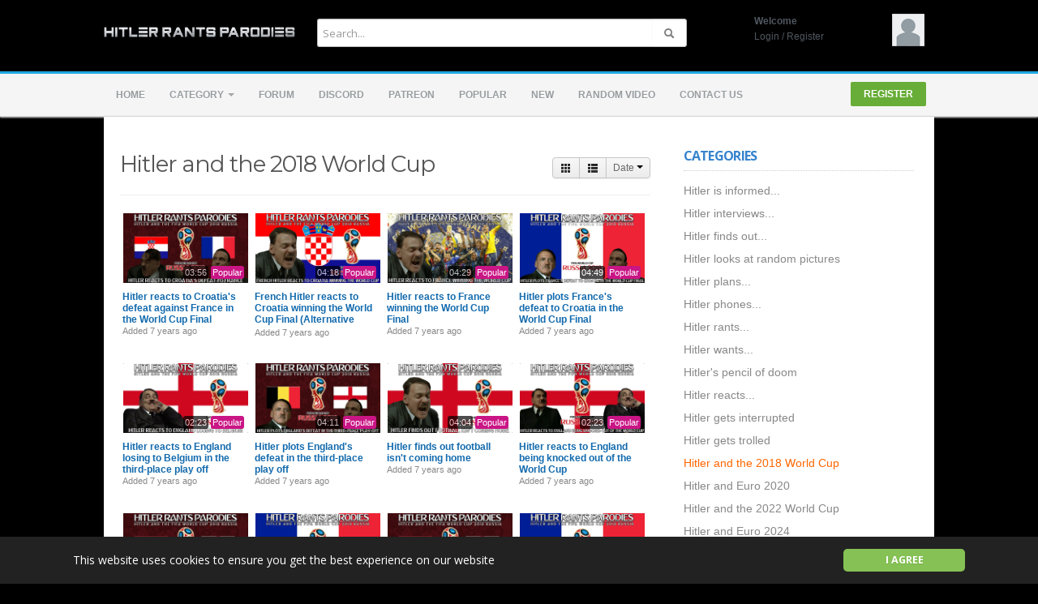

--- FILE ---
content_type: text/html; charset=utf-8
request_url: https://www.downfallparodies.net/browse-Hitler-and-the-2018-World-Cup-videos-1-date.html
body_size: 9707
content:
<!DOCTYPE html>
<!--[if IE 7 | IE 8]>
<html class="ie" dir="ltr">
<![endif]-->
<!--[if !(IE 7) | !(IE 8)  ]><!-->
<html dir="ltr">
<!--<![endif]-->
<head>
<meta charset="UTF-8" />
<meta name="viewport" content="width=1024,maximum-scale=1.0">
<title>Hitler and the 2018 World Cup Videos</title>
<meta http-equiv="X-UA-Compatible" content="IE=9; IE=8; IE=7; IE=edge,chrome=1">  
<meta name="title" content="Hitler and the 2018 World Cup Videos" />
<meta name="keywords" content="" />
<meta name="description" content="Hitler and the 2018 World Cup Videos - Hitler Rants Parodies (Downfall Parodies) - 1" />
<link rel="shortcut icon" href="https://www.downfallparodies.net/templates/default/img/favicon.ico">
<link rel="alternate" type="application/rss+xml" title="Hitler and the 2018 World Cup Videos" href="https://www.downfallparodies.net/rss.php?c=17" />
<!--[if lt IE 9]>
<script src="//html5shim.googlecode.com/svn/trunk/html5.js"></script>
<![endif]-->
<link rel="stylesheet" type="text/css" media="screen" href="https://www.downfallparodies.net/templates/default/css/bootstrap.min.css">
<link rel="stylesheet" type="text/css" media="screen" href="https://www.downfallparodies.net/templates/default/css/bootstrap-responsive.min.css">
<!--[if lt IE 9]>
<script src="//css3-mediaqueries-js.googlecode.com/svn/trunk/css3-mediaqueries.js"></script>
<![endif]-->
<link rel="stylesheet" type="text/css" media="screen" href="https://www.downfallparodies.net/templates/default/css/new-style.css">
<link rel="stylesheet" type="text/css" media="screen" href="//maxcdn.bootstrapcdn.com/font-awesome/4.5.0/css/font-awesome.min.css">
<link href="//fonts.googleapis.com/css?family=Open+Sans:400italic,700italic,400,700&subset=all" rel="stylesheet" type="text/css">
<!--[if IE]>

<link rel="stylesheet" type="text/css" media="screen" href="https://www.downfallparodies.net/templates/default/css/new-style-ie.css">

<link href="//fonts.googleapis.com/css?family=Open+Sans" rel="stylesheet" type="text/css">
<link href="//fonts.googleapis.com/css?family=Open+Sans:400italic" rel="stylesheet" type="text/css">
<link href="//fonts.googleapis.com/css?family=Open+Sans:700" rel="stylesheet" type="text/css">
<link href="//fonts.googleapis.com/css?family=Open+Sans:700italic" rel="stylesheet" type="text/css">
<![endif]-->
<link href='//fonts.googleapis.com/css?family=Montserrat:400,700' rel='stylesheet' type='text/css'>
<script type="text/javascript">
var MELODYURL = "https://www.downfallparodies.net";
var MELODYURL2 = "https://www.downfallparodies.net";
var TemplateP = "https://www.downfallparodies.net/templates/default";
var _LOGGEDIN_ =  false ;
 
</script>

<script type="text/javascript">
 var pm_lang = {
	lights_off: "Lights off",
	lights_on: "Lights on",
	validate_name: "Please enter a name",
	validate_username: "Please enter a username",
	validate_pass: "Please provide a password",
	validate_captcha: "Please enter the validation code",
	validate_email: "Please enter a valid email address",
	validate_agree: "Please accept our policy",
	validate_name_long: "Your name must consist of at least 2 characters",
	validate_username_long: "Your username must consist of at least 2 characters",
	validate_pass_long: "Your password must be at least 5 characters long",
	validate_confirm_pass_long: "Please enter the same password as above",
	choose_category: "Please choose a category",
	validate_select_file: "No file was selected/uploaded.",
	validate_video_title: "Please enter a title for this video",
	please_wait: "Loading...",
	// upload video page
	swfupload_status_uploaded: "Uploaded",
	swfupload_status_pending: "Continue with the rest of the form.",
	swfupload_status_queued: "Queued",
	swfupload_status_uploading: "Uploading...",
	swfupload_file: "File",
	swfupload_btn_select: "Select",
	swfupload_btn_cancel: "Cancel",
	swfupload_status_error: "Error",
	swfupload_error_oversize: "Size of the selected file(s) is greater than allowed limit",
	swfupload_friendly_maxsize: "",
	upload_errmsg2: "Bad file type. This type of files (extensions) is not allowed.",
	// playlist
	playlist_delete_confirm: "Are you sure you want to permanently delete this playlist?\n\nClick 'Cancel' to stop, 'OK' to delete.",
	playlist_delete_item_confirm: "You are about to remove this video from your playlist.\n\nClick 'Cancel' to stop, 'OK' to delete.",
	show_more: "Show more",
	show_less: "Show less",
	delete_video_confirmation: "Are you sure you want to delete this video?",
	browse_all: "Browse All",
	upload_error_unknown: "Unknown error occured"
 }
</script>


<script type="text/javascript" src="https://www.downfallparodies.net/js/swfobject.js"></script>
<style type="text/css">body {background-image: none; background-color: #000000; }.wide-header {background-image: none; background-color: #000000; }h1.site-title a {text-shadow: none; color: #ffffff; }</style>
</head>
<body class="video-category catid-17 page-1">

<header class="wide-header" id="overview">
<div class="row-fluid fixed960">
	<div class="span3">
	  		<div class="pm-logo-image">
			<a href="https://www.downfallparodies.net/index.html" rel="home"><img src="//www.downfallparodies.net/uploads/custom-logo.png" alt="Hitler Rants Parodies (Downfall Parodies)" title="Hitler Rants Parodies (Downfall Parodies)" border="0" /></a>
		</div>
	     </div>
   
   <div class="span6 wide-header-pad">
		<form action="https://www.downfallparodies.net/search.php" method="get" id="search" name="search" onSubmit="return validateSearch('true');">
	<div class="controls">
	  <div class="input-append">
		<input class="span10 pm-search-field" id="appendedInputButton" size="16" name="keywords" type="text" placeholder="Search..." x-webkit-speech="x-webkit-speech" onwebkitspeechchange="this.form.submit();" onblur="fill();" autocomplete="off">
		<input id="pm-video-id" size="16" name="video-id" type="hidden">
		<button class="btn" type="submit"><i class="icon-search"></i></button>
	  </div>
	  <div class="suggestionsBox" id="suggestions" style="display: none;">
		  <ul class="suggestionList input-xlarge" id="autoSuggestionsList"></ul>
	  </div>
	</div>
	</form>
	   </div>

	<div class="span3 hidden-phone">
	<div id="user-pane">
		<div class="user-data">
					<span class="avatar-img avatar-generic">
			<a class="primary ajax-modal" data-toggle="modal" data-backdrop="true" data-keyboard="true" href="#header-login-form" rel="tooltip" title="Login"><img src="https://www.downfallparodies.net/templates/default/img/pm-avatar.png" width="40" height="40" alt=""></a>
			</span>
			<span class="greet-links">
				<div class="ellipsis"><strong>Welcome</strong></div>
				<span class=""><a class="primary ajax-modal" data-toggle="modal" data-backdrop="true" data-keyboard="true" href="#header-login-form">Login</a>
				 / 
										<a href="https://www.downfallparodies.net/register.html">Register</a>
													</span>
			</span>
			</div>
			
				<div class="modal modal-narrow hide" id="header-login-form" role="dialog" aria-labelledby="header-login-form-label"> <!-- login modal -->
			<div class="modal-header">
				<button type="button" class="close" data-dismiss="modal" aria-hidden="true">&times;</button>
				<h3 id="header-login-form-label">Login</h3>
			</div>
			<div class="modal-body">
				<p></p>
								<form class="form-vertical" name="login_form" id="login-form" method="post" action="https://www.downfallparodies.net/login.php">
  <fieldset>
  <div class="control-group">
    <label class="control-label" for="username">Username/Email</label>
    <div class="controls"><input type="text" class="hocusfocus input-large" id="hocusfocus" name="username" value=""></div>
  </div>
  <div class="control-group">
    <label class="control-label" for="pass">Password</label>
    <div class="controls"><input type="password" class="input-large" id="pass" name="pass" maxlength="32" autocomplete="off"></div>
  </div>


    <div class="">
        <div class="controls">
        <button type="submit" name="Login" value="Login" class="btn btn-blue" data-loading-text="Login">Login</button>
        <span class="signup"><small><a href="https://www.downfallparodies.net/login.html?do=forgot_pass">Forgot your password?</a></small></span>
        </div>
    </div>
  </fieldset>
</form>			</div>
		</div>

		<div class="modal modal-narrow hide" id="header-register-form" role="dialog" aria-labelledby="header-register-form-label"> <!-- register modal -->
			<div class="modal-header">
				<button type="button" class="close" data-dismiss="modal" aria-hidden="true">&times;</button>
				<h3 id="header-register-form-label">Create your account</h3>
			</div>
			<div class="modal-body">
				<p></p>
				<div class="pm-social-accounts">
					<p>Register with your social account</p>
														</div>
				<div class="clearfix"></div>
				<hr />
				<a href="https://www.downfallparodies.net/register.html" class="btn btn-register-email">Register with E-mail</a>
			</div>
		</div>
					</div><!--.user-data-->
	</div><!--user-pane-->
</div>
</header>
<nav class="wide-nav">
	<div class="row-fluid fixed960">
		<span class="span12">
		<div class="navbar">
			  <div class="navbar-inner">
				<div class="container">
				  <a class="btn btn-navbar" data-toggle="collapse" data-target=".nav-collapse">
					<span class="icon-bar"></span>
					<span class="icon-bar"></span>
					<span class="icon-bar"></span>
				  </a>
				  <div class="nav-collapse">
					<ul class="nav">
					  <li><a href="https://www.downfallparodies.net/index.html" class="wide-nav-link">Home</a></li>
					  <li class="dropdown">
													<a href="https://www.downfallparodies.net/browse.html" class="dropdown-toggle wide-nav-link disabled" data-target="#" role="button" data-toggle="dropdown">Category <b class="caret"></b></a>
												<ul class="dropdown-menu">
						<li class=""><a href="https://www.downfallparodies.net/browse-hitler-is-informed-videos-1-date.html" class="">Hitler is informed...</a></li>
<li class=""><a href="https://www.downfallparodies.net/browse-hitler-interviews-videos-1-date.html" class="">Hitler interviews...</a></li>
<li class=""><a href="https://www.downfallparodies.net/browse-hitler-finds-out-videos-1-date.html" class="">Hitler finds out...</a></li>
<li class=""><a href="https://www.downfallparodies.net/browse-hitler-looks-at-random-pictures-videos-1-date.html" class="">Hitler looks at random pictures</a></li>
<li class=""><a href="https://www.downfallparodies.net/browse-hitlerplans-videos-1-date.html" class="">Hitler plans...</a></li>
<li class=""><a href="https://www.downfallparodies.net/browse-hitler-phones-videos-1-date.html" class="">Hitler phones...</a></li>
<li class=""><a href="https://www.downfallparodies.net/browse-hitler-rants-videos-1-date.html" class="">Hitler rants...</a></li>
<li class=""><a href="https://www.downfallparodies.net/browse-hitler-wants-videos-1-date.html" class="">Hitler wants...</a></li>
<li class=""><a href="https://www.downfallparodies.net/browse-hitlers-pencil-of-doom-videos-1-date.html" class="">Hitler's pencil of doom</a></li>
<li class=""><a href="https://www.downfallparodies.net/browse-hitler-reacts-videos-1-date.html" class="">Hitler reacts...</a></li>
<li class=""><a href="https://www.downfallparodies.net/browse-hitler-gets-interrupted-videos-1-date.html" class="">Hitler gets interrupted</a></li>
<li class=""><a href="https://www.downfallparodies.net/browse-hitler-gets-trolled-videos-1-date.html" class="">Hitler gets trolled</a></li>
<li class=""><a href="https://www.downfallparodies.net/browse-Hitler-and-the-2018-World-Cup-videos-1-date.html" class="">Hitler and the 2018 World Cup</a></li>
<li class=""><a href="https://www.downfallparodies.net/browse-Hitler-and-Euro-2020-videos-1-date.html" class="">Hitler and Euro 2020</a></li>
<li class=""><a href="https://www.downfallparodies.net/browse-Hitler-and-the-2022-World-Cup-videos-1-date.html" class="">Hitler and the 2022 World Cup</a></li>
<li class=""><a href="https://www.downfallparodies.net/browse-Hitler-and-Euro-2024-videos-1-date.html" class="">Hitler and Euro 2024</a></li>
<li class=""><a href="https://www.downfallparodies.net/browse-the-enemy-within-videos-1-date.html" class="">The Enemy Within</a></li>
<li class=""><a href="https://www.downfallparodies.net/browse-The-Final-Conflict-videos-1-date.html" class="">The Final Conflict</a></li>
<li class=""><a href="https://www.downfallparodies.net/browse-The-Hitler-Administration-videos-1-date.html" class="">The Hitler Administration</a></li>
<li class=""><a href="https://www.downfallparodies.net/browse-war-of-the-hitlers-videos-1-date.html" class="">War of the Hitlers</a></li>
<li class=""><a href="https://www.downfallparodies.net/browse-other-hitler-rants-parodies-videos-1-date.html" class="">Other Hitler Rants Parodies</a></li>
<li class=""><a href="https://www.downfallparodies.net/browse-other-downfall-parodies-videos-1-date.html" class="">Other Downfall Parodies</a></li>

						</ul>
					  </li>
					  
					  					  <li><a href="https://www.downfallparodies.net/forum">Forum</a></li>
					  <li><a href="https://www.downfallparodies.net/discord">Discord</a></li>
					  <li><a href="https://www.downfallparodies.net/patreon">Patreon</a></li>
					  <li><a href="https://www.downfallparodies.net/topvideos.html" class="wide-nav-link">Popular</a></li>
					  <li><a href="https://www.downfallparodies.net/newvideos.html" class="wide-nav-link">New</a></li>
					  <li><a href="https://www.downfallparodies.net/randomizer.php" rel="nofollow" class="wide-nav-link">Random video</a></li>
					  		
					  <li><a href="https://www.downfallparodies.net/contact_us.html" class="wide-nav-link">Contact us</a></li>
					  		
					  					</ul>
					<ul class="nav pull-right pm-ul-pages">
										
																									<li><a href="https://www.downfallparodies.net/register.html" class="btn-register border-radius2">Register</a></li>
																							</ul>

				  </div><!-- /.nav-collapse -->
				</div>
			  </div><!-- /navbar-inner -->
			</div><!-- /navbar -->
	   </span>
	</div>
</nav>
<a id="top"></a>
<div id="wrapper">
	<div class="container-fluid">
	  <div class="row-fluid">
		<div class="span8">
		<div id="primary">
			<h1 class="entry-title compact">Hitler and the 2018 World Cup</h1>
			<hr />
			<div class="btn-group btn-group-sort">
			<button class="btn btn-small" id="list"><i class="icon-th"></i> </button>
			<button class="btn btn-small" id="grid"><i class="icon-th-list"></i> </button>
			<a class="btn btn-small dropdown-toggle" data-toggle="dropdown" data-target="#" href="">
			 Date			<span class="caret"></span>
			</a>
			<ul class="dropdown-menu pull-right">
						<li class="selected">
			<a href="https://www.downfallparodies.net/browse-Hitler-and-the-2018-World-Cup-videos-1-date.html" rel="nofollow">Date</a></li>
			<li >
			<a href="https://www.downfallparodies.net/browse-Hitler-and-the-2018-World-Cup-videos-1-views.html" rel="nofollow">Views</a></li>
			<li >
			<a href="https://www.downfallparodies.net/browse-Hitler-and-the-2018-World-Cup-videos-1-rating.html" rel="nofollow">Rating</a></li>
			<li >
			<a href="https://www.downfallparodies.net/browse-Hitler-and-the-2018-World-Cup-videos-1-title.html" rel="nofollow">Title</a></li>
						</ul>
			</div>
			
			

			<ul class="pm-ul-browse-videos thumbnails" id="pm-grid">
						  <li>
				<div class="pm-li-video">
					<span class="pm-video-thumb pm-thumb-145 pm-thumb border-radius2">
					<span class="pm-video-li-thumb-info">
					<span class="pm-label-duration border-radius3 opac7">03:56</span>										<span class="label label-pop">Popular</span>										</span>
					<a href="https://www.downfallparodies.net/hitler-reacts-to-croatias-defeat-against-france-in-the-world-cup-final_8fe1657be.html" class="pm-thumb-fix pm-thumb-145"><span class="pm-thumb-fix-clip"><img src="https://i.ytimg.com/vi/rmEjfDPKpdo/maxresdefault.jpg" alt="Hitler reacts to Croatia's defeat against France in the World Cup Final" width="145"><span class="vertical-align"></span></span></a>
					</span>
					
					<h3><a href="https://www.downfallparodies.net/hitler-reacts-to-croatias-defeat-against-france-in-the-world-cup-final_8fe1657be.html" class="pm-title-link " title="Hitler reacts to Croatia's defeat against France in the World Cup Final">Hitler reacts to Croatia's defeat against France in the World Cup Final</a></h3>
					<div class="pm-video-attr">
						<span class="pm-video-attr-author">by <a href="https://www.downfallparodies.net/user/HitlerRantsParodies/">Hitler Rants Parodies</a></span>
						<span class="pm-video-attr-since"><small>Added <time datetime="2018-07-15T20:19:45+0100" title="Sunday, July 15, 2018 8:19 PM">7 years ago</time></small></span>
						<span class="pm-video-attr-numbers"><small>1,134 Views / 0 Likes</small></span>
					</div>
					<p class="pm-video-attr-desc">Parody created by HRP using clips from Downfall (Der Untergang) HRP Discord: http://hitlerrantsparodies.com/chat Patreon: https://www.patreon.com/hitlerrantsparodies Twitter Accounts https://twitter.com/HitlerHRP https://twitter.com/HRP_Parodies https://t</p>
					
										<span class="pm-video-li-info">
						<span class="label label-featured">Featured</span>
					</span>
									</div>
			  </li>
						  <li>
				<div class="pm-li-video">
					<span class="pm-video-thumb pm-thumb-145 pm-thumb border-radius2">
					<span class="pm-video-li-thumb-info">
					<span class="pm-label-duration border-radius3 opac7">04:18</span>										<span class="label label-pop">Popular</span>										</span>
					<a href="https://www.downfallparodies.net/french-hitler-reacts-to-croatia-winning-the-world-cup-final-alternative-universe_08971adb1.html" class="pm-thumb-fix pm-thumb-145"><span class="pm-thumb-fix-clip"><img src="https://i.ytimg.com/vi/eD9EM31dZAY/maxresdefault.jpg" alt="French Hitler reacts to Croatia winning the World Cup Final (Alternative Universe)" width="145"><span class="vertical-align"></span></span></a>
					</span>
					
					<h3><a href="https://www.downfallparodies.net/french-hitler-reacts-to-croatia-winning-the-world-cup-final-alternative-universe_08971adb1.html" class="pm-title-link " title="French Hitler reacts to Croatia winning the World Cup Final (Alternative Universe)">French Hitler reacts to Croatia winning the World Cup Final (Alternative Universe)</a></h3>
					<div class="pm-video-attr">
						<span class="pm-video-attr-author">by <a href="https://www.downfallparodies.net/user/HitlerRantsParodies/">Hitler Rants Parodies</a></span>
						<span class="pm-video-attr-since"><small>Added <time datetime="2018-07-15T20:19:45+0100" title="Sunday, July 15, 2018 8:19 PM">7 years ago</time></small></span>
						<span class="pm-video-attr-numbers"><small>1,271 Views / 0 Likes</small></span>
					</div>
					<p class="pm-video-attr-desc">If Croatia had managed to beat France this would have been the reaction of the French Hitler. Parody created by HRP using clips from Downfall (Der Untergang) HRP Discord: http://hitlerrantsparodies.com/chat Patreon: https://www.patreon.com/hitlerrantsparo</p>
					
										<span class="pm-video-li-info">
						<span class="label label-featured">Featured</span>
					</span>
									</div>
			  </li>
						  <li>
				<div class="pm-li-video">
					<span class="pm-video-thumb pm-thumb-145 pm-thumb border-radius2">
					<span class="pm-video-li-thumb-info">
					<span class="pm-label-duration border-radius3 opac7">04:29</span>										<span class="label label-pop">Popular</span>										</span>
					<a href="https://www.downfallparodies.net/hitler-reacts-to-france-winning-the-world-cup-final_6f1a7295a.html" class="pm-thumb-fix pm-thumb-145"><span class="pm-thumb-fix-clip"><img src="https://i.ytimg.com/vi/OwYonQ2xQQw/maxresdefault.jpg" alt="Hitler reacts to France winning the World Cup Final" width="145"><span class="vertical-align"></span></span></a>
					</span>
					
					<h3><a href="https://www.downfallparodies.net/hitler-reacts-to-france-winning-the-world-cup-final_6f1a7295a.html" class="pm-title-link " title="Hitler reacts to France winning the World Cup Final">Hitler reacts to France winning the World Cup Final</a></h3>
					<div class="pm-video-attr">
						<span class="pm-video-attr-author">by <a href="https://www.downfallparodies.net/user/HitlerRantsParodies/">Hitler Rants Parodies</a></span>
						<span class="pm-video-attr-since"><small>Added <time datetime="2018-07-15T20:19:45+0100" title="Sunday, July 15, 2018 8:19 PM">7 years ago</time></small></span>
						<span class="pm-video-attr-numbers"><small>821 Views / 1 Likes</small></span>
					</div>
					<p class="pm-video-attr-desc">Hitler gets very bad news that France has won the 2018 World Cup final in Russia. He reacts badly to this news. Parody created by HRP using clips from Downfall (Der Untergang) HRP Discord: http://hitlerrantsparodies.com/chat Patreon: https://www.patreon.c</p>
					
									</div>
			  </li>
						  <li>
				<div class="pm-li-video">
					<span class="pm-video-thumb pm-thumb-145 pm-thumb border-radius2">
					<span class="pm-video-li-thumb-info">
					<span class="pm-label-duration border-radius3 opac7">04:49</span>										<span class="label label-pop">Popular</span>										</span>
					<a href="https://www.downfallparodies.net/hitler-plots-frances-defeat-to-croatia-in-the-world-cup-final_d5ce615b0.html" class="pm-thumb-fix pm-thumb-145"><span class="pm-thumb-fix-clip"><img src="https://i.ytimg.com/vi/-TFGc8UqsYc/maxresdefault.jpg" alt="Hitler plots France's defeat to Croatia in the World Cup Final" width="145"><span class="vertical-align"></span></span></a>
					</span>
					
					<h3><a href="https://www.downfallparodies.net/hitler-plots-frances-defeat-to-croatia-in-the-world-cup-final_d5ce615b0.html" class="pm-title-link " title="Hitler plots France's defeat to Croatia in the World Cup Final">Hitler plots France's defeat to Croatia in the World Cup Final</a></h3>
					<div class="pm-video-attr">
						<span class="pm-video-attr-author">by <a href="https://www.downfallparodies.net/user/HitlerRantsParodies/">Hitler Rants Parodies</a></span>
						<span class="pm-video-attr-since"><small>Added <time datetime="2018-07-14T18:19:15+0100" title="Saturday, July 14, 2018 6:19 PM">7 years ago</time></small></span>
						<span class="pm-video-attr-numbers"><small>973 Views / 0 Likes</small></span>
					</div>
					<p class="pm-video-attr-desc">Parody created by HRP using clips from Downfall (Der Untergang) HRP Discord: http://hitlerrantsparodies.com/chat Patreon: https://www.patreon.com/hitlerrantsparodies Twitter Accounts https://twitter.com/HitlerHRP https://twitter.com/HRP_Parodies https://t</p>
					
										<span class="pm-video-li-info">
						<span class="label label-featured">Featured</span>
					</span>
									</div>
			  </li>
						  <li>
				<div class="pm-li-video">
					<span class="pm-video-thumb pm-thumb-145 pm-thumb border-radius2">
					<span class="pm-video-li-thumb-info">
					<span class="pm-label-duration border-radius3 opac7">02:23</span>										<span class="label label-pop">Popular</span>										</span>
					<a href="https://www.downfallparodies.net/hitler-reacts-to-england-losing-to-belgium-in-the-third-place-play-off_2a2746c9b.html" class="pm-thumb-fix pm-thumb-145"><span class="pm-thumb-fix-clip"><img src="https://i.ytimg.com/vi/nwcv-MNFO2I/maxresdefault.jpg" alt="Hitler reacts to England losing to Belgium in the third-place play off" width="145"><span class="vertical-align"></span></span></a>
					</span>
					
					<h3><a href="https://www.downfallparodies.net/hitler-reacts-to-england-losing-to-belgium-in-the-third-place-play-off_2a2746c9b.html" class="pm-title-link " title="Hitler reacts to England losing to Belgium in the third-place play off">Hitler reacts to England losing to Belgium in the third-place play off</a></h3>
					<div class="pm-video-attr">
						<span class="pm-video-attr-author">by <a href="https://www.downfallparodies.net/user/HitlerRantsParodies/">Hitler Rants Parodies</a></span>
						<span class="pm-video-attr-since"><small>Added <time datetime="2018-07-14T18:19:15+0100" title="Saturday, July 14, 2018 6:19 PM">7 years ago</time></small></span>
						<span class="pm-video-attr-numbers"><small>1,161 Views / 0 Likes</small></span>
					</div>
					<p class="pm-video-attr-desc">Parody created by HRP using clips from Downfall (Der Untergang) HRP Discord: http://hitlerrantsparodies.com/chat Patreon: https://www.patreon.com/hitlerrantsparodies Twitter Accounts https://twitter.com/HitlerHRP https://twitter.com/HRP_Parodies https://t</p>
					
										<span class="pm-video-li-info">
						<span class="label label-featured">Featured</span>
					</span>
									</div>
			  </li>
						  <li>
				<div class="pm-li-video">
					<span class="pm-video-thumb pm-thumb-145 pm-thumb border-radius2">
					<span class="pm-video-li-thumb-info">
					<span class="pm-label-duration border-radius3 opac7">04:11</span>										<span class="label label-pop">Popular</span>										</span>
					<a href="https://www.downfallparodies.net/hitler-plots-englands-defeat-in-the-third-place-play-off_c646ffe1a.html" class="pm-thumb-fix pm-thumb-145"><span class="pm-thumb-fix-clip"><img src="https://i.ytimg.com/vi/Vxwfi0lIvBI/maxresdefault.jpg" alt="Hitler plots England's defeat in the third-place play off" width="145"><span class="vertical-align"></span></span></a>
					</span>
					
					<h3><a href="https://www.downfallparodies.net/hitler-plots-englands-defeat-in-the-third-place-play-off_c646ffe1a.html" class="pm-title-link " title="Hitler plots England's defeat in the third-place play off">Hitler plots England's defeat in the third-place play off</a></h3>
					<div class="pm-video-attr">
						<span class="pm-video-attr-author">by <a href="https://www.downfallparodies.net/user/HitlerRantsParodies/">Hitler Rants Parodies</a></span>
						<span class="pm-video-attr-since"><small>Added <time datetime="2018-07-13T23:06:49+0100" title="Friday, July 13, 2018 11:06 PM">7 years ago</time></small></span>
						<span class="pm-video-attr-numbers"><small>1,097 Views / 0 Likes</small></span>
					</div>
					<p class="pm-video-attr-desc">Parody created by HRP using clips from Downfall (Der Untergang) HRP Discord: http://hitlerrantsparodies.com/chat Patreon: https://www.patreon.com/hitlerrantsparodies Twitter Accounts https://twitter.com/HitlerHRP https://twitter.com/HRP_Parodies https://t</p>
					
										<span class="pm-video-li-info">
						<span class="label label-featured">Featured</span>
					</span>
									</div>
			  </li>
						  <li>
				<div class="pm-li-video">
					<span class="pm-video-thumb pm-thumb-145 pm-thumb border-radius2">
					<span class="pm-video-li-thumb-info">
					<span class="pm-label-duration border-radius3 opac7">04:04</span>										<span class="label label-pop">Popular</span>										</span>
					<a href="https://www.downfallparodies.net/hitler-finds-out-football-isnt-coming-home_401c4a6a4.html" class="pm-thumb-fix pm-thumb-145"><span class="pm-thumb-fix-clip"><img src="https://i.ytimg.com/vi/fTiirmsJY3Q/maxresdefault.jpg" alt="Hitler finds out football isn't coming home" width="145"><span class="vertical-align"></span></span></a>
					</span>
					
					<h3><a href="https://www.downfallparodies.net/hitler-finds-out-football-isnt-coming-home_401c4a6a4.html" class="pm-title-link " title="Hitler finds out football isn't coming home">Hitler finds out football isn't coming home</a></h3>
					<div class="pm-video-attr">
						<span class="pm-video-attr-author">by <a href="https://www.downfallparodies.net/user/HitlerRantsParodies/">Hitler Rants Parodies</a></span>
						<span class="pm-video-attr-since"><small>Added <time datetime="2018-07-12T00:42:43+0100" title="Thursday, July 12, 2018 12:42 AM">7 years ago</time></small></span>
						<span class="pm-video-attr-numbers"><small>989 Views / 0 Likes</small></span>
					</div>
					<p class="pm-video-attr-desc">English Hitler finds out England has lost to Croatia and football isn't coming home. Parody created by HRP using clips from Downfall (Der Untergang) HRP Discord: http://hitlerrantsparodies.com/chat Patreon: https://www.patreon.com/hitlerrantsparodies Twit</p>
					
										<span class="pm-video-li-info">
						<span class="label label-featured">Featured</span>
					</span>
									</div>
			  </li>
						  <li>
				<div class="pm-li-video">
					<span class="pm-video-thumb pm-thumb-145 pm-thumb border-radius2">
					<span class="pm-video-li-thumb-info">
					<span class="pm-label-duration border-radius3 opac7">02:23</span>										<span class="label label-pop">Popular</span>										</span>
					<a href="https://www.downfallparodies.net/hitler-reacts-to-england-being-knocked-out-of-the-world-cup_d1743cec2.html" class="pm-thumb-fix pm-thumb-145"><span class="pm-thumb-fix-clip"><img src="https://i.ytimg.com/vi/ShKnYvzBfec/maxresdefault.jpg" alt="Hitler reacts to England being knocked out of the World Cup" width="145"><span class="vertical-align"></span></span></a>
					</span>
					
					<h3><a href="https://www.downfallparodies.net/hitler-reacts-to-england-being-knocked-out-of-the-world-cup_d1743cec2.html" class="pm-title-link " title="Hitler reacts to England being knocked out of the World Cup">Hitler reacts to England being knocked out of the World Cup</a></h3>
					<div class="pm-video-attr">
						<span class="pm-video-attr-author">by <a href="https://www.downfallparodies.net/user/HitlerRantsParodies/">Hitler Rants Parodies</a></span>
						<span class="pm-video-attr-since"><small>Added <time datetime="2018-07-12T00:42:43+0100" title="Thursday, July 12, 2018 12:42 AM">7 years ago</time></small></span>
						<span class="pm-video-attr-numbers"><small>1,290 Views / 1 Likes</small></span>
					</div>
					<p class="pm-video-attr-desc">Parody created by HRP using clips from Downfall (Der Untergang) HRP Discord: http://hitlerrantsparodies.com/chat Patreon: https://www.patreon.com/hitlerrantsparodies Twitter Accounts https://twitter.com/HitlerHRP https://twitter.com/HRP_Parodies https://t</p>
					
										<span class="pm-video-li-info">
						<span class="label label-featured">Featured</span>
					</span>
									</div>
			  </li>
						  <li>
				<div class="pm-li-video">
					<span class="pm-video-thumb pm-thumb-145 pm-thumb border-radius2">
					<span class="pm-video-li-thumb-info">
					<span class="pm-label-duration border-radius3 opac7">04:11</span>										<span class="label label-pop">Popular</span>										</span>
					<a href="https://www.downfallparodies.net/hitler-plots-croatias-victory-against-england-in-the-world-cup_1e7586dd6.html" class="pm-thumb-fix pm-thumb-145"><span class="pm-thumb-fix-clip"><img src="https://i.ytimg.com/vi/AQBDPMeM1dw/maxresdefault.jpg" alt="Hitler plots Croatia's victory against England in the World Cup" width="145"><span class="vertical-align"></span></span></a>
					</span>
					
					<h3><a href="https://www.downfallparodies.net/hitler-plots-croatias-victory-against-england-in-the-world-cup_1e7586dd6.html" class="pm-title-link " title="Hitler plots Croatia's victory against England in the World Cup">Hitler plots Croatia's victory against England in the World Cup</a></h3>
					<div class="pm-video-attr">
						<span class="pm-video-attr-author">by <a href="https://www.downfallparodies.net/user/HitlerRantsParodies/">Hitler Rants Parodies</a></span>
						<span class="pm-video-attr-since"><small>Added <time datetime="2018-07-10T23:42:50+0100" title="Tuesday, July 10, 2018 11:42 PM">7 years ago</time></small></span>
						<span class="pm-video-attr-numbers"><small>1,217 Views / 0 Likes</small></span>
					</div>
					<p class="pm-video-attr-desc">Parody created by HRP using clips from Downfall (Der Untergang) HRP Discord: http://hitlerrantsparodies.com/chat Patreon: https://www.patreon.com/hitlerrantsparodies Twitter Accounts https://twitter.com/HitlerHRP https://twitter.com/HRP_Parodies https://t</p>
					
										<span class="pm-video-li-info">
						<span class="label label-featured">Featured</span>
					</span>
									</div>
			  </li>
						  <li>
				<div class="pm-li-video">
					<span class="pm-video-thumb pm-thumb-145 pm-thumb border-radius2">
					<span class="pm-video-li-thumb-info">
					<span class="pm-label-duration border-radius3 opac7">01:44</span>										<span class="label label-pop">Popular</span>										</span>
					<a href="https://www.downfallparodies.net/hitler-reacts-to-france-beating-belgium-in-the-world-cup_0e8d77a75.html" class="pm-thumb-fix pm-thumb-145"><span class="pm-thumb-fix-clip"><img src="https://i.ytimg.com/vi/6rHvcBYCtGI/maxresdefault.jpg" alt="Hitler reacts to France beating Belgium in the World Cup" width="145"><span class="vertical-align"></span></span></a>
					</span>
					
					<h3><a href="https://www.downfallparodies.net/hitler-reacts-to-france-beating-belgium-in-the-world-cup_0e8d77a75.html" class="pm-title-link " title="Hitler reacts to France beating Belgium in the World Cup">Hitler reacts to France beating Belgium in the World Cup</a></h3>
					<div class="pm-video-attr">
						<span class="pm-video-attr-author">by <a href="https://www.downfallparodies.net/user/HitlerRantsParodies/">Hitler Rants Parodies</a></span>
						<span class="pm-video-attr-since"><small>Added <time datetime="2018-07-10T23:42:50+0100" title="Tuesday, July 10, 2018 11:42 PM">7 years ago</time></small></span>
						<span class="pm-video-attr-numbers"><small>1,070 Views / 0 Likes</small></span>
					</div>
					<p class="pm-video-attr-desc">Parody created by HRP using clips from Downfall (Der Untergang) HRP Discord: http://hitlerrantsparodies.com/chat Patreon: https://www.patreon.com/hitlerrantsparodies Twitter Accounts https://twitter.com/HitlerHRP https://twitter.com/HRP_Parodies https://t</p>
					
										<span class="pm-video-li-info">
						<span class="label label-featured">Featured</span>
					</span>
									</div>
			  </li>
						  <li>
				<div class="pm-li-video">
					<span class="pm-video-thumb pm-thumb-145 pm-thumb border-radius2">
					<span class="pm-video-li-thumb-info">
					<span class="pm-label-duration border-radius3 opac7">04:11</span>										<span class="label label-pop">Popular</span>										</span>
					<a href="https://www.downfallparodies.net/hitler-plots-croatias-victory-against-england-in-the-world-cup_01dae24ac.html" class="pm-thumb-fix pm-thumb-145"><span class="pm-thumb-fix-clip"><img src="https://i.ytimg.com/vi/AQBDPMeM1dw/maxresdefault.jpg" alt="Hitler plots Croatia's victory against England in the World Cup" width="145"><span class="vertical-align"></span></span></a>
					</span>
					
					<h3><a href="https://www.downfallparodies.net/hitler-plots-croatias-victory-against-england-in-the-world-cup_01dae24ac.html" class="pm-title-link " title="Hitler plots Croatia's victory against England in the World Cup">Hitler plots Croatia's victory against England in the World Cup</a></h3>
					<div class="pm-video-attr">
						<span class="pm-video-attr-author">by <a href="https://www.downfallparodies.net/user/HitlerRantsParodies/">Hitler Rants Parodies</a></span>
						<span class="pm-video-attr-since"><small>Added <time datetime="2018-07-10T23:42:49+0100" title="Tuesday, July 10, 2018 11:42 PM">7 years ago</time></small></span>
						<span class="pm-video-attr-numbers"><small>1,155 Views / 0 Likes</small></span>
					</div>
					<p class="pm-video-attr-desc">Parody created by HRP using clips from Downfall (Der Untergang) HRP Discord: http://hitlerrantsparodies.com/chat Patreon: https://www.patreon.com/hitlerrantsparodies Twitter Accounts https://twitter.com/HitlerHRP https://twitter.com/HRP_Parodies https://t</p>
					
										<span class="pm-video-li-info">
						<span class="label label-featured">Featured</span>
					</span>
									</div>
			  </li>
						  <li>
				<div class="pm-li-video">
					<span class="pm-video-thumb pm-thumb-145 pm-thumb border-radius2">
					<span class="pm-video-li-thumb-info">
					<span class="pm-label-duration border-radius3 opac7">01:44</span>										<span class="label label-pop">Popular</span>										</span>
					<a href="https://www.downfallparodies.net/hitler-reacts-to-france-beating-belgium-in-the-world-cup_2b14d6cd8.html" class="pm-thumb-fix pm-thumb-145"><span class="pm-thumb-fix-clip"><img src="https://i.ytimg.com/vi/6rHvcBYCtGI/maxresdefault.jpg" alt="Hitler reacts to France beating Belgium in the World Cup" width="145"><span class="vertical-align"></span></span></a>
					</span>
					
					<h3><a href="https://www.downfallparodies.net/hitler-reacts-to-france-beating-belgium-in-the-world-cup_2b14d6cd8.html" class="pm-title-link " title="Hitler reacts to France beating Belgium in the World Cup">Hitler reacts to France beating Belgium in the World Cup</a></h3>
					<div class="pm-video-attr">
						<span class="pm-video-attr-author">by <a href="https://www.downfallparodies.net/user/HitlerRantsParodies/">Hitler Rants Parodies</a></span>
						<span class="pm-video-attr-since"><small>Added <time datetime="2018-07-10T23:42:49+0100" title="Tuesday, July 10, 2018 11:42 PM">7 years ago</time></small></span>
						<span class="pm-video-attr-numbers"><small>1,060 Views / 0 Likes</small></span>
					</div>
					<p class="pm-video-attr-desc">Parody created by HRP using clips from Downfall (Der Untergang) HRP Discord: http://hitlerrantsparodies.com/chat Patreon: https://www.patreon.com/hitlerrantsparodies Twitter Accounts https://twitter.com/HitlerHRP https://twitter.com/HRP_Parodies https://t</p>
					
										<span class="pm-video-li-info">
						<span class="label label-featured">Featured</span>
					</span>
									</div>
			  </li>
						  <li>
				<div class="pm-li-video">
					<span class="pm-video-thumb pm-thumb-145 pm-thumb border-radius2">
					<span class="pm-video-li-thumb-info">
					<span class="pm-label-duration border-radius3 opac7">04:11</span>										<span class="label label-pop">Popular</span>										</span>
					<a href="https://www.downfallparodies.net/hitler-plots-belgiums-victory-against-france-in-the-world-cup_518dadc55.html" class="pm-thumb-fix pm-thumb-145"><span class="pm-thumb-fix-clip"><img src="https://i.ytimg.com/vi/1NqbaxbL1a8/maxresdefault.jpg" alt="Hitler plots Belgium's victory against France in the World Cup" width="145"><span class="vertical-align"></span></span></a>
					</span>
					
					<h3><a href="https://www.downfallparodies.net/hitler-plots-belgiums-victory-against-france-in-the-world-cup_518dadc55.html" class="pm-title-link " title="Hitler plots Belgium's victory against France in the World Cup">Hitler plots Belgium's victory against France in the World Cup</a></h3>
					<div class="pm-video-attr">
						<span class="pm-video-attr-author">by <a href="https://www.downfallparodies.net/user/HitlerRantsParodies/">Hitler Rants Parodies</a></span>
						<span class="pm-video-attr-since"><small>Added <time datetime="2018-07-10T00:13:15+0100" title="Tuesday, July 10, 2018 12:13 AM">7 years ago</time></small></span>
						<span class="pm-video-attr-numbers"><small>1,249 Views / 0 Likes</small></span>
					</div>
					<p class="pm-video-attr-desc">Parody created by HRP using clips from Downfall (Der Untergang) HRP Discord: http://hitlerrantsparodies.com/chat Patreon: https://www.patreon.com/hitlerrantsparodies Twitter Accounts https://twitter.com/HitlerHRP https://twitter.com/HRP_Parodies https://t</p>
					
										<span class="pm-video-li-info">
						<span class="label label-featured">Featured</span>
					</span>
									</div>
			  </li>
						  <li>
				<div class="pm-li-video">
					<span class="pm-video-thumb pm-thumb-145 pm-thumb border-radius2">
					<span class="pm-video-li-thumb-info">
					<span class="pm-label-duration border-radius3 opac7">02:31</span>										<span class="label label-pop">Popular</span>										</span>
					<a href="https://www.downfallparodies.net/hitler-reacts-to-russia-being-knocked-out-of-the-world-cup_c1f8fd012.html" class="pm-thumb-fix pm-thumb-145"><span class="pm-thumb-fix-clip"><img src="https://i.ytimg.com/vi/j0i_wZJ8hys/maxresdefault.jpg" alt="Hitler reacts to Russia being knocked out of the World Cup" width="145"><span class="vertical-align"></span></span></a>
					</span>
					
					<h3><a href="https://www.downfallparodies.net/hitler-reacts-to-russia-being-knocked-out-of-the-world-cup_c1f8fd012.html" class="pm-title-link " title="Hitler reacts to Russia being knocked out of the World Cup">Hitler reacts to Russia being knocked out of the World Cup</a></h3>
					<div class="pm-video-attr">
						<span class="pm-video-attr-author">by <a href="https://www.downfallparodies.net/user/HitlerRantsParodies/">Hitler Rants Parodies</a></span>
						<span class="pm-video-attr-since"><small>Added <time datetime="2018-07-07T23:59:14+0100" title="Saturday, July 7, 2018 11:59 PM">7 years ago</time></small></span>
						<span class="pm-video-attr-numbers"><small>1,084 Views / 1 Likes</small></span>
					</div>
					<p class="pm-video-attr-desc">Parody created by HRP using clips from Downfall (Der Untergang) HRP Discord: http://hitlerrantsparodies.com/chat Patreon: https://www.patreon.com/hitlerrantsparodies Twitter Accounts https://twitter.com/HitlerHRP https://twitter.com/HRP_Parodies https://t</p>
					
										<span class="pm-video-li-info">
						<span class="label label-featured">Featured</span>
					</span>
									</div>
			  </li>
						  <li>
				<div class="pm-li-video">
					<span class="pm-video-thumb pm-thumb-145 pm-thumb border-radius2">
					<span class="pm-video-li-thumb-info">
					<span class="pm-label-duration border-radius3 opac7">01:44</span>										<span class="label label-pop">Popular</span>										</span>
					<a href="https://www.downfallparodies.net/hitler-and-swedens-defeat-against-england-in-the-world-cup_ab7e54487.html" class="pm-thumb-fix pm-thumb-145"><span class="pm-thumb-fix-clip"><img src="https://i.ytimg.com/vi/zqhiEJIT6YA/maxresdefault.jpg" alt="Hitler and Sweden's defeat against England in the World Cup" width="145"><span class="vertical-align"></span></span></a>
					</span>
					
					<h3><a href="https://www.downfallparodies.net/hitler-and-swedens-defeat-against-england-in-the-world-cup_ab7e54487.html" class="pm-title-link " title="Hitler and Sweden's defeat against England in the World Cup">Hitler and Sweden's defeat against England in the World Cup</a></h3>
					<div class="pm-video-attr">
						<span class="pm-video-attr-author">by <a href="https://www.downfallparodies.net/user/HitlerRantsParodies/">Hitler Rants Parodies</a></span>
						<span class="pm-video-attr-since"><small>Added <time datetime="2018-07-07T19:30:35+0100" title="Saturday, July 7, 2018 7:30 PM">7 years ago</time></small></span>
						<span class="pm-video-attr-numbers"><small>1,045 Views / 0 Likes</small></span>
					</div>
					<p class="pm-video-attr-desc">Parody created by HRP using clips from Downfall (Der Untergang) HRP Discord: http://hitlerrantsparodies.com/chat Patreon: https://www.patreon.com/hitlerrantsparodies Twitter Accounts https://twitter.com/HitlerHRP https://twitter.com/HRP_Parodies https://t</p>
					
										<span class="pm-video-li-info">
						<span class="label label-featured">Featured</span>
					</span>
									</div>
			  </li>
						  <li>
				<div class="pm-li-video">
					<span class="pm-video-thumb pm-thumb-145 pm-thumb border-radius2">
					<span class="pm-video-li-thumb-info">
					<span class="pm-label-duration border-radius3 opac7">03:18</span>										<span class="label label-pop">Popular</span>										</span>
					<a href="https://www.downfallparodies.net/hitler-and-belgiums-victory-over-brazil-in-the-world-cup_b8b3b5854.html" class="pm-thumb-fix pm-thumb-145"><span class="pm-thumb-fix-clip"><img src="https://i.ytimg.com/vi/EqKWO5s2H7s/maxresdefault.jpg" alt="Hitler and Belgium's victory over Brazil in the World Cup" width="145"><span class="vertical-align"></span></span></a>
					</span>
					
					<h3><a href="https://www.downfallparodies.net/hitler-and-belgiums-victory-over-brazil-in-the-world-cup_b8b3b5854.html" class="pm-title-link " title="Hitler and Belgium's victory over Brazil in the World Cup">Hitler and Belgium's victory over Brazil in the World Cup</a></h3>
					<div class="pm-video-attr">
						<span class="pm-video-attr-author">by <a href="https://www.downfallparodies.net/user/HitlerRantsParodies/">Hitler Rants Parodies</a></span>
						<span class="pm-video-attr-since"><small>Added <time datetime="2018-07-07T01:11:56+0100" title="Saturday, July 7, 2018 1:11 AM">7 years ago</time></small></span>
						<span class="pm-video-attr-numbers"><small>1,220 Views / 0 Likes</small></span>
					</div>
					<p class="pm-video-attr-desc">Parody created by HRP using clips from Downfall (Der Untergang) HRP Discord: http://hitlerrantsparodies.com/chat Patreon: https://www.patreon.com/hitlerrantsparodies Twitter Accounts https://twitter.com/HitlerHRP https://twitter.com/HRP_Parodies https://t</p>
					
										<span class="pm-video-li-info">
						<span class="label label-featured">Featured</span>
					</span>
									</div>
			  </li>
						</ul>
			
			<div class="clearfix"></div>
						<div class="pagination pagination-centered">
			  <ul>
									<li class="disabled">
						<a href="#" onclick="return false;">&laquo;</a>
					</li>
									<li class="active">
						<a href="#" onclick="return false;">1</a>
					</li>
									<li class="">
						<a href="https://www.downfallparodies.net/browse-Hitler-and-the-2018-World-Cup-videos-2-date.html">2</a>
					</li>
									<li class="">
						<a href="https://www.downfallparodies.net/browse-Hitler-and-the-2018-World-Cup-videos-3-date.html">3</a>
					</li>
									<li class="">
						<a href="https://www.downfallparodies.net/browse-Hitler-and-the-2018-World-Cup-videos-4-date.html">4</a>
					</li>
									<li class="">
						<a href="https://www.downfallparodies.net/browse-Hitler-and-the-2018-World-Cup-videos-2-date.html">&raquo;</a>
					</li>
							  </ul>
			</div>
			
		</div><!-- #primary -->
		</div><!-- #content -->
		<div class="span4">
		<div id="secondary">
		
		
		<div class="widget" id="sticky">
		<h4>Categories</h4>
		<ul class="pm-browse-ul-subcats">
			<li class=""><a href="https://www.downfallparodies.net/browse-hitler-is-informed-videos-1-date.html" class="">Hitler is informed...</a></li>
<li class=""><a href="https://www.downfallparodies.net/browse-hitler-interviews-videos-1-date.html" class="">Hitler interviews...</a></li>
<li class=""><a href="https://www.downfallparodies.net/browse-hitler-finds-out-videos-1-date.html" class="">Hitler finds out...</a></li>
<li class=""><a href="https://www.downfallparodies.net/browse-hitler-looks-at-random-pictures-videos-1-date.html" class="">Hitler looks at random pictures</a></li>
<li class=""><a href="https://www.downfallparodies.net/browse-hitlerplans-videos-1-date.html" class="">Hitler plans...</a></li>
<li class=""><a href="https://www.downfallparodies.net/browse-hitler-phones-videos-1-date.html" class="">Hitler phones...</a></li>
<li class=""><a href="https://www.downfallparodies.net/browse-hitler-rants-videos-1-date.html" class="">Hitler rants...</a></li>
<li class=""><a href="https://www.downfallparodies.net/browse-hitler-wants-videos-1-date.html" class="">Hitler wants...</a></li>
<li class=""><a href="https://www.downfallparodies.net/browse-hitlers-pencil-of-doom-videos-1-date.html" class="">Hitler's pencil of doom</a></li>
<li class=""><a href="https://www.downfallparodies.net/browse-hitler-reacts-videos-1-date.html" class="">Hitler reacts...</a></li>
<li class=""><a href="https://www.downfallparodies.net/browse-hitler-gets-interrupted-videos-1-date.html" class="">Hitler gets interrupted</a></li>
<li class=""><a href="https://www.downfallparodies.net/browse-hitler-gets-trolled-videos-1-date.html" class="">Hitler gets trolled</a></li>
<li class=" selectedcat"><a href="https://www.downfallparodies.net/browse-Hitler-and-the-2018-World-Cup-videos-1-date.html" class=" selectedcat">Hitler and the 2018 World Cup</a></li>
<li class=""><a href="https://www.downfallparodies.net/browse-Hitler-and-Euro-2020-videos-1-date.html" class="">Hitler and Euro 2020</a></li>
<li class=""><a href="https://www.downfallparodies.net/browse-Hitler-and-the-2022-World-Cup-videos-1-date.html" class="">Hitler and the 2022 World Cup</a></li>
<li class=""><a href="https://www.downfallparodies.net/browse-Hitler-and-Euro-2024-videos-1-date.html" class="">Hitler and Euro 2024</a></li>
<li class=""><a href="https://www.downfallparodies.net/browse-the-enemy-within-videos-1-date.html" class="">The Enemy Within</a></li>
<li class=""><a href="https://www.downfallparodies.net/browse-The-Final-Conflict-videos-1-date.html" class="">The Final Conflict</a></li>
<li class=""><a href="https://www.downfallparodies.net/browse-The-Hitler-Administration-videos-1-date.html" class="">The Hitler Administration</a></li>
<li class=""><a href="https://www.downfallparodies.net/browse-war-of-the-hitlers-videos-1-date.html" class="">War of the Hitlers</a></li>
<li class=""><a href="https://www.downfallparodies.net/browse-other-hitler-rants-parodies-videos-1-date.html" class="">Other Hitler Rants Parodies</a></li>
<li class=""><a href="https://www.downfallparodies.net/browse-other-downfall-parodies-videos-1-date.html" class="">Other Downfall Parodies</a></li>

		</ul>
		</div><!-- .widget -->
		
		</div><!-- #secondary -->
		</div><!-- #sidebar -->
	  </div><!-- .row-fluid -->
	</div><!-- .container-fluid -->
<a id="back-top" class="hidden-phone hidden-tablet" title="Go Up">
	<i class="icon-chevron-up"></i>
	<span></span>
</a>



</div><!-- end wrapper -->

<div class="row-fluid fixed960">
	<div class="row-fluid">
		<a href="https://www.downfallparodies.net/rss.php?c=17" title="Hitler and the 2018 World Cup Videos RSS" class="pm-rss-link"><i class="pm-vc-sprite ico_rss"></i> RSS</a>
		</div>
</div>

	
<footer>
<div class="row-fluid fixed960">
	<div class="span8">
	<ul>
				<li><a href="https://www.downfallparodies.net/index.html">Home</a></li>
		<li><a href="https://www.downfallparodies.net/contact_us.html">Contact us</a></li>
								<li><a href="https://www.downfallparodies.net/register.html">Register</a></li>
											  			<li><a href="https://www.downfallparodies.net/pages/hrp-discord.html">HRP Discord</a></li>
		  			<li><a href="https://www.downfallparodies.net/pages/donate.html">Donate</a></li>
		  			<li><a href="https://www.downfallparodies.net/pages/hrp-fandom.html">HRP Fandom/Wiki</a></li>
		  			</ul>
	<p>
	Hitler Rants Parodies (Downfall Parodies) created with <a href="http://www.phpsugar.com/phpmelody.html" title="PHP Melody - Video CMS">PHP Melody</a> - <strong><a href="http://www.phpsugar.com/phpmelody.html" title="Video CMS">Video CMS</a></strong>.<br />	&copy; 2026 Hitler Rants Parodies (Downfall Parodies). All rights reserved
	</p>
	</div>
	<div class="span3">
	 
	</div>
	<div class="span1">
		 <div id="lang_selector">
	  <div class="btn-group dropup lang-selector hidden-phone" id="lang-selector">
	  <a class="btn btn-link dropdown-toggle" data-toggle="dropdown" href="#"><img src="https://www.downfallparodies.net/lang/flags/us.png" width="16" height="10" alt="English" title="English" align="texttop"> <span class="hide">English</span> <span class="caret"></span></a>

	  <ul class="dropdown-menu border-radius0 pullleft lang_submenu">
	  	   	   <li><a href="#" title="Albanian" name="2" id="lang_select_2">Albanian</a></li>
	   	  	   	   <li><a href="#" title="Amharic" name="26" id="lang_select_26">Amharic</a></li>
	   	  	   	   <li><a href="#" title="Arabic" name="3" id="lang_select_3">Arabic</a></li>
	   	  	   	   <li><a href="#" title="Brazilian" name="4" id="lang_select_4">Brazilian</a></li>
	   	  	   	   <li><a href="#" title="Bulgarian" name="5" id="lang_select_5">Bulgarian</a></li>
	   	  	   	   <li><a href="#" title="Croatian" name="6" id="lang_select_6">Croatian</a></li>
	   	  	   	   <li><a href="#" title="Danish" name="7" id="lang_select_7">Danish</a></li>
	   	  	   	   <li><a href="#" title="Deutsch" name="8" id="lang_select_8">Deutsch</a></li>
	   	  	   	  	   	   <li><a href="#" title="Farsi" name="25" id="lang_select_25">Farsi</a></li>
	   	  	   	   <li><a href="#" title="Fran&#231;ais" name="9" id="lang_select_9">Fran&#231;ais</a></li>
	   	  	   	   <li><a href="#" title="Georgian" name="10" id="lang_select_10">Georgian</a></li>
	   	  	   	   <li><a href="#" title="Greek" name="27" id="lang_select_27">Greek</a></li>
	   	  	   	   <li><a href="#" title="Hebrew" name="23" id="lang_select_23">Hebrew</a></li>
	   	  	   	   <li><a href="#" title="Italian" name="11" id="lang_select_11">Italian</a></li>
	   	  	   	   <li><a href="#" title="Lithuanian" name="12" id="lang_select_12">Lithuanian</a></li>
	   	  	   	   <li><a href="#" title="Nederlands" name="13" id="lang_select_13">Nederlands</a></li>
	   	  	   	   <li><a href="#" title="Polish" name="14" id="lang_select_14">Polish</a></li>
	   	  	   	   <li><a href="#" title="Portuguese" name="15" id="lang_select_15">Portuguese</a></li>
	   	  	   	   <li><a href="#" title="Rom&#226;n&#259;" name="16" id="lang_select_16">Rom&#226;n&#259;</a></li>
	   	  	   	   <li><a href="#" title="Russian" name="17" id="lang_select_17">Russian</a></li>
	   	  	   	   <li><a href="#" title="Serbian" name="18" id="lang_select_18">Serbian</a></li>
	   	  	   	   <li><a href="#" title="Slovak" name="19" id="lang_select_19">Slovak</a></li>
	   	  	   	   <li><a href="#" title="Spanish" name="20" id="lang_select_20">Spanish</a></li>
	   	  	   	   <li><a href="#" title="Swedish" name="21" id="lang_select_21">Swedish</a></li>
	   	  	   	   <li><a href="#" title="T&uuml;rk&ccedil;e" name="22" id="lang_select_22">T&uuml;rk&ccedil;e</a></li>
	   	  	   	   <li><a href="#" title="Thai" name="24" id="lang_select_24">Thai</a></li>
	   	  	  </ul>
	 </div>
		</div>
</div>
</footer>
<div id="lights-overlay"></div>



<script src="//ajax.googleapis.com/ajax/libs/jquery/1.8.3/jquery.min.js" type="text/javascript"></script> 
<script src="https://www.downfallparodies.net/templates/default/js/bootstrap.min.js" type="text/javascript"></script>
<script src="https://www.downfallparodies.net/templates/default/js/jquery.cookee.js" type="text/javascript"></script>
<script src="https://www.downfallparodies.net/templates/default/js/jquery.validate.min.js" type="text/javascript"></script>
<script src="https://www.downfallparodies.net/templates/default/js/theme.js" type="text/javascript"></script>



<script type="text/javascript"> 
window.cookieconsent_options = {"message":"This website uses cookies to ensure you get the best experience on our website","dismiss":"I agree","learnMore":"More info","link":null,"theme":"cookieconsent-bottom"};
</script>
<script type="text/javascript" src="https://www.downfallparodies.net/js/cookieconsent.min.js"></script>


<script src="https://www.downfallparodies.net/templates/default/js/jquery.maskedinput-1.3.min.js" type="text/javascript"></script>
<script src="https://www.downfallparodies.net/templates/default/js/jquery.tagsinput.min.js" type="text/javascript"></script>
<script src="https://www.downfallparodies.net/templates/default/js/jquery-scrolltofixed-min.js" type="text/javascript"></script>
<script src="https://www.downfallparodies.net/templates/default/js/jquery.uniform.min.js" type="text/javascript"></script>
<script src="https://www.downfallparodies.net/templates/default/js/jquery.ba-dotimeout.min.js" type="text/javascript"></script>

<script src="https://www.downfallparodies.net/js/jquery.typewatch.js" type="text/javascript"></script>

<script type="text/javascript" src="https://www.downfallparodies.net/js/bootstrap-notify.min.js"></script>
<script src="https://www.downfallparodies.net/js/melody.dev.js" type="text/javascript"></script>
<script src="https://www.downfallparodies.net/templates/default/js/melody.dev.js" type="text/javascript"></script>
<script src="https://www.downfallparodies.net/templates/default/js/lightbox.min.js" type="text/javascript"></script>
<script type="text/javascript">
// Global settings for notifications
$.notifyDefaults({
	// settings
	element: 'body',
	position: null,
	type: "info",
	allow_dismiss: true,
	newest_on_top: true,
	showProgressbar: false,
	placement: {
		from: "top", // top, bottom
		align: "right" // left, right, center
	},
	offset: {
		x: 20,
		y: 100
	  },
	spacing: 10,
	z_index: 1031,
	delay: 10000,
	timer: 1000,
	url_target: '_blank',
	mouse_over: null,
	animate: {
		enter: 'animated fadeInDown',//'animated fadeIn',
		exit: 'animated fadeOutUpBig',//'animated fadeOut'
	},
	onShow: null,
	onShown: null,
	onClose: null,
	onClosed: null,
	template: '<div data-notify="container" class="growl alert alert-{0}" role="alert">' +
				'<button type="button" aria-hidden="true" class="close" data-notify="dismiss">&times;</button>' +
				'<span data-notify="icon"></span> ' +
				'<span data-notify="title">{1}</span> ' +
				'<span data-notify="message">{2}</span>' +
				'<div class="progress" data-notify="progressbar">' +
					'<div class="progress-bar progress-bar-{0}" role="progressbar" aria-valuenow="0" aria-valuemin="0" aria-valuemax="100" style="width: 0%;"></div>' +
				'</div>' +
				'<a href="{3}" target="{4}" data-notify="url"></a>' +
			'</div>',
	PM_exitAnimationTimeout: 0 // PHP Melody custom settings
});
</script>




<script type="text/javascript">
$(document).ready(function () {
	// live search
	$('#appendedInputButton').typeWatch({
		callback: function() {
			$.ajax({
				type: "POST",
				url: MELODYURL2 + "/ajax_search.php",
				data: {
					"queryString": $('#appendedInputButton').val()
				},
				dataType: "html",
				success: function(b) {
					if (b.length > 0) {
						$("#autoSuggestionsList").html(b);
						
						$(".suggestionsBox").show(function() {
							
							var $listItems = $('#autoSuggestionsList').find('li');
							
							$('#appendedInputButton').keydown(function(e) {
								var key = e.keyCode,
									$selected = $listItems.filter('.selected'),
									$current;

								if(key == 38 || key == 40) {
									e.preventDefault();
								}

								if ( key != 40 && key != 38 ) return;

								$listItems.removeClass('selected');

								if ( key == 40 ) // Down key
								{
									if ( ! $selected.length || $selected.is(':last-child') ) {
										$current = $listItems.eq(0);
									}
									else {
										$current = $selected.next();
									}
								}
								else if ( key == 38 ) // Up key
								{
									if ( ! $selected.length || $selected.is(':first-child') ) {
										$current = $listItems.last();
									}
									else {
										$current = $selected.prev();
									}
								}

								$current.addClass('selected');
								$selected_url = $current.find('a').attr('href');

								$selected_id = $current.attr('data-video-id');

								($('#pm-video-id').val($selected_id));
							});
						});
					} else {
						$(".suggestionsBox").hide();
					}
				}
			});
		},
		wait: 400,
		highlight: true,
		captureLength: 3
	});
});
</script>


 


	
	<script type="text/javascript">
		$('#header-login-form').on('shown', function () {
			$('.hocusfocus').focus();
		});
	</script>
	

<script src="https://www.downfallparodies.net/templates/default/js/waypoints.min.js" type="text/javascript"></script>
<script src="https://www.downfallparodies.net/templates/default/js/melody.social.dev.js" type="text/javascript"></script> 



<script src="https://www.downfallparodies.net/templates/default/js/jquery.cropit.js" type="text/javascript"></script>
<script type="text/javascript"> 
$(function() {
	var cropit_avatar_notify = null;
	var cropit_cover_notify = null;
	var cropit_notify_type = 'info';
	
	// Avatar
	$('.pm-profile-avatar-pic').cropit({
		smallImage: 'allow',
		// width: 180, 
		// height: 180,
		width: 120,
		height: 120,
		preview: '.pm-profile-avatar-preview',
		onImageLoading: function(){
			cropit_avatar_notify = $.notify({message: pm_lang.please_wait}, {type: cropit_notify_type});
		},
		onImageLoaded: function() {
			cropit_avatar_notify.close();
		},
		onImageError: function(){
			cropit_avatar_notify.close();
		}
	});

	$('#btn-edit-avatar').click(function() {
	  $('#cropit-avatar-input').click();
	  $('#cropit-avatar-form').css('visibility', 'visible');
	  $('.cropit-image-preview').removeClass('animated fadeIn');
	});

	$('.btn-cancel-avatar').click(function() {
		$('.pm-profile-avatar-pic .cropit-image-preview').removeClass('cropit-image-loaded').addClass('animated fadeIn');
		$('#cropit-avatar-form').css('visibility', 'hidden');
		return false;
	});

	$('form#cropit-avatar-form').submit(function() {
		
		var image_data = $('.pm-profile-avatar-pic').cropit('export', {
			type: 'image/jpeg',
			quality: .9,
			fillBg: '#333'
		});
		
		// Move cropped image data to hidden input
		$('.hidden-avatar-data-img').val(image_data);
		
		$.ajax({
			url: MELODYURL2 + "/ajax.php",
			type: "POST",
			dataType: "json",
			data: $('#cropit-avatar-form').serialize(),
			beforeSend: function(jqXHR, settings) {
				// clean error message container
				//cropit_avatar_notify.close();
				$.notifyClose();
				cropit_avatar_notify = $.notify({message: pm_lang.swfupload_status_uploading}, {type: cropit_notify_type});
			},
		})
		.done(function(data){
			cropit_avatar_notify.close();
			if (data.success) { 
				// hide form action buttons 
				$('#cropit-avatar-form').css('visibility', 'hidden');
				
				// reset background with uploaded image 
				$('.pm-profile-avatar-pic .cropit-image-preview img').attr('src', data.file_url);
				
				// stop image movement ability
				$('.pm-profile-avatar-pic .cropit-image-preview').addClass('animated fadeIn');
				// timeout required to allow time for the uploaded image to load before removing the current image obj (and avoid a image-swapping 'glitch')
				setTimeout(function(){
					$('.pm-profile-avatar-pic .cropit-image-preview').removeClass('cropit-image-loaded')
				}, 700);
				
				// unload selected image to let the user re-select the same image
				$('.pm-profile-avatar-pic input.cropit-image-input')[0].value = null;
			}
			cropit_avatar_notify = $.notify({message: data.msg}, {type: data.alert_type});
		});

		return false;
	});
	
	var cropit_cover_height = parseInt($('.pm-profile-cover-preview').attr('data-cropit-height'));
	if ( ! cropit_cover_height) {
		cropit_cover_height = 200;
	}
		
	// Cover
	$('.pm-profile-cover-preview').cropit({
		smallImage: 'allow',
		height: cropit_cover_height,
		onImageLoading: function(){
			cropit_cover_notify = $.notify({message: pm_lang.please_wait}, {type: cropit_notify_type});
		},
		onImageLoaded: function() {
			cropit_cover_notify.close();
		},
		onImageError: function(){
			cropit_cover_notify.close();
		}
	});

	$('#btn-edit-cover').click(function() {
	  $('#cropit-cover-input').click();
	  $('#cropit-cover-form').css('visibility', 'visible');
	  $('.cropit-image-preview').removeClass('animated fadeIn');
	});

	$('.btn-cancel').click(function() {
		$('.pm-profile-cover-preview .cropit-image-preview').removeClass('cropit-image-loaded').addClass('animated fadeIn');
		$('#cropit-cover-form').css('visibility', 'hidden');
		return false;
	});

	$('form#cropit-cover-form').submit(function() {
		
		var image_data = $('.pm-profile-cover-preview').cropit('export', {
			type: 'image/jpeg',
			quality: .9,
			fillBg: '#333'
		});
		
		// Move cropped image data to hidden input
		$('.hidden-cover-data-img').val(image_data);
		
		$.ajax({
			url: MELODYURL2 + "/ajax.php",
			type: "POST",
			dataType: "json",
			data: $('#cropit-cover-form').serialize(),
			beforeSend: function(jqXHR, settings) {
				// clean error message container
				//cropit_cover_notify.close();
				$.notifyClose();
				cropit_cover_notify = $.notify({message: pm_lang.swfupload_status_uploading}, {type: cropit_notify_type});
			},
		})
		.done(function(data){
			cropit_cover_notify.close();
			if (data.success) { 
				// hide form action buttons 
				$('#cropit-cover-form').css('visibility', 'hidden');
				
				// reset background with uploaded image 
				$('.pm-profile-cover-preview .cropit-image-preview img').attr('src', data.file_url);
				
				// stop image movement ability
				$('.pm-profile-cover-preview .cropit-image-preview').addClass('animated fadeIn');
				// timeout required to allow time for the uploaded image to load before removing the current image obj (and avoid a image-swapping 'glitch')
				setTimeout(function(){
					$('.pm-profile-cover-preview .cropit-image-preview').removeClass('cropit-image-loaded')
				}, 700);
				
				// unload selected image to let the user re-select the same image
				$('.pm-profile-cover-preview input.cropit-image-input')[0].value = null;
			}
			cropit_cover_notify = $.notify({message: data.msg}, {type: data.alert_type});
		});

		return false;
	});
});
</script>

<center><a href='https://clustrmaps.com/site/1aoyf'  title='Visit tracker'><img src='//clustrmaps.com/map_v2.png?cl=ffffff&w=300&t=tt&d=_-aOaKBwtVppitQJLsfK-Ft1dDbQ_Sn9nkcrT_ha8ow&co=2d78ad&ct=ffffff'/></a></center>
<script defer src="https://static.cloudflareinsights.com/beacon.min.js/vcd15cbe7772f49c399c6a5babf22c1241717689176015" integrity="sha512-ZpsOmlRQV6y907TI0dKBHq9Md29nnaEIPlkf84rnaERnq6zvWvPUqr2ft8M1aS28oN72PdrCzSjY4U6VaAw1EQ==" data-cf-beacon='{"version":"2024.11.0","token":"45f410a57dc641ddaa5d3732161f7c9a","r":1,"server_timing":{"name":{"cfCacheStatus":true,"cfEdge":true,"cfExtPri":true,"cfL4":true,"cfOrigin":true,"cfSpeedBrain":true},"location_startswith":null}}' crossorigin="anonymous"></script>
</body>
</html> 

--- FILE ---
content_type: text/css
request_url: https://www.downfallparodies.net/templates/default/css/new-style.css
body_size: 25094
content:
/*-----------------------------------------------------------------------------------

	Theme Name: Default
	Theme URI: http://www.phpsugar.com/
	Description: Default theme for PHP Melody
	Author: PHPSUGAR
	Author URI: http://www.phpsugar.com/
	Version: 2.7.1
	Copyright: PHPSUGAR.COM

-------------------------------------------------------------------------------------

	1.Document Setup (body, common classes, structure etc)
	2.Main Content Styles
	3.Header, Navigation & Menus
	4.BootStrap Elements Redesigned for PHP Melody (modal, pagination, badges, etc.)
	5.Generic style elements (shadows, borders, opacity, thumbnail sizes, etc.)
	6.Custom Elements (Featured, New Videos, etc.)
	7.Pages
	8.Browsing & Listing (Top Videos, Regular Browsing, Search Results, etc.)
	9.The Video Page & Elements
	10.Comments (Both Videos & Articles)
	11.Profile Page
	12.Footer Styles
	13.Lightbox
	14.Theme Outline
	15.Playlists
	
-------------------------------------------------------------------------------------*/

/*-----------------------------------------------------------------------------------*/
/*	1.	Document Setup (body, common classes, structure etc)
/*-----------------------------------------------------------------------------------*/
html,
body {
	height: 100%;
	-webkit-font-smoothing: antialiased;
}
body {
	font-size: 13px;
	line-height: 18px;
	margin: 0 auto;
	background-color: #fbfbfb;
	/*font: 100%/1.618 sans-serif;*/
}
a {
	-webkit-transition: color 100ms ease-in 0ms;
	   -moz-transition: color 100ms ease-in 0ms;
		 -o-transition: color 100ms ease-in 0ms;
			transition: color 100ms ease-in 0ms;
	color: #6e757b;
}
a:hover {
	color: #505961; /*008fd5;*/
}
h1,
h2,
h3,
h4,
h5 {
	color: #444;
}
h1 {
	font-family: 'Montserrat', Arial, Verdana, sans-serif;
	font-size: 28px;
}
h2 {
	font-size: 26px;
}
h1,
h2 {
	/*font-weight: normal;*/
}
#primary h1,
#primary h2 {
	color: #555;
	/*font-size: 22px;
	font-weight: normal;*/
}
h1.entry-title {
	line-height: 1.3em;
	letter-spacing: -1px;
}
h2.upper-blue {
	font-family: 'Open Sans', Verdana, Geneva, sans-serif;
	font-size: 16px;
	font-weight: 600;
	line-height: 40px;
	margin: 15px 0;
	letter-spacing: -.045em;
	text-transform: uppercase;
	color: #3583cc !important;
}
.upper-blue a,
.upper-blue a:visited {
	color: inherit;
}
h1.site-title {
	font-family: 'Montserrat', Verdana, Geneva, sans-serif;
	font-size: 1.71429rem;
	font-weight: 600;
	display: inline-block;
	letter-spacing: -.045em;
}
h1.site-title a {
	text-decoration: none;
	color: #3583cc;
}
h1.site-title a:hover {
	color: #444;
}
h1.page-title {
	font-size: 28px;
	font-weight: normal;
	line-height: 1.1;
	margin: 0;
	padding: 0;
}
h1.compact {
	font-weight: normal;
	max-width: 70%;
	letter-spacing: -1px;
}
h2.entry-title {
	font-size: 24px;
	font-weight: 100;
	color: #5d7898;
}
p {
	font-size: 14px;
	line-height: 1.714285714;
}
#preroll_placeholder,
#Playerholder,
#Playerholder object,
#Playerholder embed,
#Playerholder iframe,
.video-wrapper iframe {
	width: 100%;
	min-height: 344px; /*Standard Homepage Player Height*/
	margin: 0;
	padding: 0; /*0 0 20px 0*/
}

/* Fix For JW 6 */
.jwplayer .jwcontrolbar {
	display: inline-block !important;
	opacity: 1 !important;
}

/* Forms
--------------------------------------------- */
legend {
	/*font-size: 19.5px;*/
	line-height: 2em;
	display: block;
	width: 100%;
	margin-top: 20px;
	margin-bottom: 22px;
	padding: 0;
	color: #666;
	border: 0;
	border-bottom: 1px solid #e5e5e5;
}
legend small {
	font-size: 13.5px;
	color: #999;
}
label,
input,
button,
select,
textarea {
	font-family: 'Open Sans', Arial, Helvetica, sans-serif;
	font-size: 13px !important;
	font-weight: normal;
	line-height: 18px;
}
label.inp-small,
input.inp-small,
button.inp-small,
select.inp-small,
textarea.inp-small {
	font-family: 'Open Sans', Arial, Helvetica, sans-serif;
	font-size: 12px;
	font-weight: normal;
	line-height: 14px;
}
label {
	font-size: 14px;
	font-weight: normal;
	color: #737373;
}
input:focus:required:invalid:focus,
textarea:focus:required:invalid:focus,
select:focus:required:invalid:focus {
	color: #777;
	border: 1px solid #e6e6e6;
	-webkit-box-shadow: 0 0 6px #ffc;
	   -moz-box-shadow: 0 0 6px #ffc;
			box-shadow: 0 0 6px #ffc;
}
textarea,
input[type='text'],
input[type='password'],
input[type='datetime'],
input[type='datetime-local'],
input[type='date'],
input[type='month'],
input[type='time'],
input[type='week'],
input[type='number'],
input[type='email'],
input[type='url'],
input[type='search'],
input[type='tel'],
input[type='color'],
.uneditable-input {
	/*
	-webkit-box-shadow: inset 0 1px 1px rgba(0, 0, 0, 0.075);
	-moz-box-shadow: inset 0 1px 1px rgba(0, 0, 0, 0.075);
	box-shadow: inset 0 1px 1px rgba(0, 0, 0, 0.075);
*/
	-webkit-transition: border linear .2s, box-shadow linear .2s;
	   -moz-transition: border linear .2s, box-shadow linear .2s;
		-ms-transition: border linear .2s, box-shadow linear .2s;
		 -o-transition: border linear .2s, box-shadow linear .2s;
			transition: border linear .2s, box-shadow linear .2s;
	border: 1px solid #c0c0c0;
	-webkit-border-radius: 3px;
	   -moz-border-radius: 3px;
			border-radius: 3px;
	background-color: #fff;
}

textarea:hover,
input[type='text']:hover,
input[type='password']:hover,
input[type='datetime']:hover,
input[type='datetime-local']:hover,
input[type='date']:hover,
input[type='month']:hover,
input[type='time']:hover,
input[type='week']:hover,
input[type='number']:hover,
input[type='email']:hover,
input[type='url']:hover,
input[type='search']:hover,
input[type='tel']:hover,
input[type='color']:hover,
select:hover,
.uneditable-input:hover {
	border-color: #a0a0a0;
	-webkit-box-shadow: inset 0 1px 2px #efefef;
	   -moz-box-shadow: inset 0 1px 2px #efefef;
			box-shadow: inset 0 1px 2px #efefef;
}
textarea:focus,
input[type='text']:focus,
input[type='password']:focus,
input[type='datetime']:focus,
input[type='datetime-local']:focus,
input[type='date']:focus,
input[type='month']:focus,
input[type='time']:focus,
input[type='week']:focus,
input[type='number']:focus,
input[type='email']:focus,
input[type='url']:focus,
input[type='search']:focus,
input[type='tel']:focus,
input[type='color']:focus,
select:focus,
.uneditable-input:focus {
	border-color: rgba(82, 168, 236, .8);
	outline: 0;
	outline: thin dotted \9;
	-webkit-box-shadow: inset 0 1px 2px rgba(0,0,0,.3);
	   -moz-box-shadow: inset 0 1px 2px rgba(0,0,0,.3);
			box-shadow: inset 0 1px 2px rgba(0,0,0,.3);
	/*
   -webkit-box-shadow: inset 0 1px 1px rgba(0, 0, 0, 0.075), 0 0 3px rgba(82, 168, 236, 0.6);
	-moz-box-shadow: inset 0 1px 1px rgba(0, 0, 0, 0.075), 0 0 3px rgba(82, 168, 236, 0.6);
	box-shadow: inset 0 1px 1px rgba(0, 0, 0, 0.075), 0 0 3px rgba(82, 168, 236, 0.6);
*/
}

/* Search Form (Top - Header)
--------------------------------------------- */
#search:hover input,
#search:hover button,
#search:hover select {
	border-color: #a0a0a0;
}
#search input,
#search button,
#search select {
	height: 35px;
}
#search .pm-search-field {
	border-right: 0;
	border-radius: 3px 0 0 3px;
}
#search .pm-search-field:focus {
	border-color: #c0c0c0;
	-webkit-box-shadow: inset 0 1px 1px rgba(0,0,0,.1);
	   -moz-box-shadow: inset 0 1px 1px rgba(0,0,0,.1);
			box-shadow: inset 0 1px 1px rgba(0,0,0,.1);
}
#search .pm-search-select {
	line-height: 1.8em;
	padding: 7px 0;
	text-indent: .01px;
	text-overflow: '';
	color: #666;
	border-width: 1px 0 1px 0;
	border-radius: 0;
	background: #fff url('img/arr-d.png') no-repeat;
	background-position: 134px 5px;
	-webkit-appearance: none;
	   -moz-appearance: none;
}
#search .pm-search-select:focus {
	-webkit-box-shadow: none;
	   -moz-box-shadow: none;
			box-shadow: none;
}
#search .btn {
	background-color: #fff;
	background-image: none;
	-webkit-box-shadow: inset 0 1px 2px #efefef;
	   -moz-box-shadow: inset 0 1px 2px #efefef;
			box-shadow: inset 0 1px 2px #efefef;
}
#search .btn i {
	opacity: .6;
}
#search .btn:hover i {
	-webkit-transition: all .3s ease-in-out;
	   -moz-transition: all .3s ease-in-out;
		 -o-transition: all .3s ease-in-out;
			transition: all .3s ease-in-out;
	opacity: 1.0;
}
#suggestionsBox {
	position: relative;
}
.suggestionList {
	position: absolute;
	z-index: 999999;
	min-width: 410px;
	margin: 0;
	margin-top: -6px;
	padding: 1px 0;
	border: 1px solid #ccc;
	background-color: #fff;
	-webkit-box-shadow: 0 2px 4px rgba(0, 0, 0, .2);
	   -moz-box-shadow: 0 2px 4px rgba(0, 0, 0, .2);
			box-shadow: 0 2px 4px rgba(0, 0, 0, .2);
}
.suggestionList li {
	margin: 0;
	padding: 5px 10px;
	list-style-type: none;
	background-color: #fff;
}
.suggestionList li:hover,
.suggestionList li.selected {
	color: #fff;
	background-color: #3583cc;
}
.suggestionList li a {
	color: #475e74;
	font-family: Arial, Helvetica, sans-serif;
	font-size: 12px;
	font-weight: bold;
	display: block;
	text-decoration: none;
	-webkit-transition-property: none;
	   -moz-transition-property: none;
		 -o-transition-property: none;
			transition-property: none;

	overflow:hidden;
	white-space:nowrap;
	-webkit-text-overflow:ellipsis;
	-moz-text-overflow:ellipsis;
	-o-text-overflow:ellipsis;
	text-overflow:ellipsis
}
.suggestionList li a,
.suggestionList li a:visited {
	color: #475e74;
}
.suggestionList li:hover a,
.suggestionList li a:hover {
	color: #fff;
}
.suggestionList .pm-sl-thumb {
	margin: 1px 8px 1px 0;
	border: 1px solid #fff;
}
.suggestionList li:hover .pm-sl-thumb {
	opacity: 1.0;
}
.suggestionList li.selected {
	background-color: #3583cc;
}
.suggestionList li.selected a {
	color: #fff;
}

/* Fancy Button(s)
--------------------------------------------- */
.btn {
	font-family: Arial, Helvetica, sans-serif;
	color: #666;
	border: 1px solid #c6c6c6;
	border-color: inherit;
	border-color: #c6c6c6;
	border-bottom-color: #c6c6c6;
	-webkit-border-radius: 2px;
	   -moz-border-radius: 2px;
			border-radius: 2px;
	outline: 0;
	background-color: #f0f0f0;
	background-image: -webkit-gradient(linear, 0 0, 0 100%, from(#f8f8f8), to(#ececec));
	background-image: -webkit-linear-gradient(top, #f8f8f8, #ececec);
	background-image:      -o-linear-gradient(top, #f8f8f8, #ececec);
	background-image:         linear-gradient(to bottom, #f8f8f8, #ececec);
	background-image:    -moz-linear-gradient(top, #f8f8f8, #ececec);
	background-repeat: repeat-x;
	-webkit-box-shadow: inset 0 0 0 rgba(255, 255, 255, .2), 0 1px 1px rgba(0, 0, 0, .05);
	   -moz-box-shadow: inset 0 0 0 rgba(255, 255, 255, .2), 0 1px 1px rgba(0, 0, 0, .05);
			box-shadow: inset 0 0 0 rgba(255, 255, 255, .2), 0 1px 1px rgba(0, 0, 0, .05);
	text-shadow: 0 1px 0 rgba(255, 255, 255, .75);
	*background-color: #f0f0f0;
	*border: 0;
	filter: progid:dximagetransform.microsoft.gradient(startColorstr='#fff8f8f8', endColorstr='#ffececec', GradientType=0);
	filter: progid:dximagetransform.microsoft.gradient(enabled=false);
	*zoom: 1;
}
.btn:hover,
.btn:active,
.btn.active,
.btn.disabled,
.btn[disabled] {
	color: #333;
	background-color: #ececec;
	*background-color: #ececec;
}
.btn:active,
.btn.active {
	background-color: #f0f0f0 \9;
	-webkit-box-shadow: inset 0 1px 1px rgba(0,0,0,.1);
	   -moz-box-shadow: inset 0 1px 1px rgba(0,0,0,.1);
			box-shadow: inset 0 1px 1px rgba(0,0,0,.1);
		-ms-box-shadow: inset 0 1px 1px rgba(0,0,0,.1);
		 -o-box-shadow: inset 0 1px 1px rgba(0,0,0,.1);
}
.btn:focus {
	outline: 0;
}
.btn:hover {
	-webkit-transition: background-position .1s linear;
	   -moz-transition: background-position .1s linear;
		 -o-transition: background-position .1s linear;
			transition: background-position .1s linear;
	text-decoration: none;
	color: #333;
	background-color: #ececec;
	/* Buttons in IE7 don't get borders, so darken on hover */
	background-position: 0 -15px;
	*background-color: #ececec;
}
.btn-link,
.btn-link:active {
	background-color: transparent;
	background-image: none;
	-webkit-box-shadow: none;
	   -moz-box-shadow: none;
			box-shadow: none;
}

.btn-link {
	cursor: pointer;
	color: #08c;
	border-color: transparent;
	-webkit-border-radius: 0;
	   -moz-border-radius: 0;
			border-radius: 0;
}

.btn-link:hover {
	text-decoration: underline;
	color: #005580;
	background-color: transparent;
}
.btn-success {
	line-height: 1.8em;
	color: #fff;
	border-color: #7dbd49;
	background-color: #7fbe4b;
	background-image: -webkit-gradient(linear, 0 0, 0 100%, from(#86c155), to(#7fbe4b));
	background-image: -webkit-linear-gradient(top, #86c155, #7fbe4b);
	background-image:      -o-linear-gradient(top, #86c155, #7fbe4b);
	background-image:         linear-gradient(to bottom, #86c155, #7fbe4b);
	background-image:    -moz-linear-gradient(top, #86c155, #7fbe4b);
	background-repeat: repeat-x;
	text-shadow: 0 1px 0 #73b040;
	*background-color: #7fbe4b;
	/*border-color: rgba(0, 0, 0, 0.1) rgba(0, 0, 0, 0.1) rgba(0, 0, 0, 0.25);*/
	filter: progid:dximagetransform.microsoft.gradient(startColorstr='#ff86c155', endColorstr='#ff7fbe4b', GradientType=0);
	filter: progid:dximagetransform.microsoft.gradient(enabled=false);
}

.btn-success:hover,
.btn-success:active,
.btn-success.active,
.btn-success.disabled,
.btn-success[disabled] {
	color: #fff;
	border-color: #609436;
	background-color: #71ad3f;
	background-image: -webkit-gradient(linear, 0 0, 0 100%, from(#86c155), to(#71ad3f));
	background-image: -webkit-linear-gradient(top, #86c155, #71ad3f);
	background-image:      -o-linear-gradient(top, #86c155, #71ad3f);
	background-image:         linear-gradient(to bottom, #86c155, #71ad3f);
	background-image:    -moz-linear-gradient(top, #86c155, #71ad3f);
	background-repeat: repeat-x;
	text-shadow: 0 1px 0 #54802f;
	*background-color: #71ad3f;
	/*border-color: rgba(0, 0, 0, 0.1) rgba(0, 0, 0, 0.1) rgba(0, 0, 0, 0.25);*/
	filter: progid:dximagetransform.microsoft.gradient(startColorstr='#ff86c155', endColorstr='#ff71ad3f', GradientType=0);
	filter: progid:dximagetransform.microsoft.gradient(enabled=false);
}
.btn-success:active,
.btn-success.active {
	border: 1px solid #568331;
	background-color: #629538;
	background-image: -webkit-gradient(linear,left top,left bottom,from(#75b242),to(#629538));
	background-image: -webkit-linear-gradient(top,#75b242,#629538);
	background-image:    -moz-linear-gradient(top,#75b242,#629538);
	background-image:     -ms-linear-gradient(top,#75b242,#629538);
	background-image:      -o-linear-gradient(top,#75b242,#629538);
	background-image:         linear-gradient(top,#75b242,#629538);
}
/**/
.btn-danger {
	line-height: 1.8em;
	text-transform: uppercase;
	color: #fff;
	border: 1px solid transparent;
	background-color: #d33434;
	background-image: -webkit-gradient(linear,left top,left bottom,from(#d54141),to(#d33434));
	background-image: -webkit-linear-gradient(top,#d54141,#d33434);
	background-image:    -moz-linear-gradient(top,#d54141,#d33434);
	background-image:     -ms-linear-gradient(top,#d54141,#d33434);
	background-image:      -o-linear-gradient(top,#d54141,#d33434);
	background-image:         linear-gradient(top,#d54141,#d33434);
	text-shadow: 0 1px rgba(0,0,0,.1);
}
.btn-danger:hover,
.btn-danger:active,
.btn-danger.active,
.btn-danger.disabled,
.btn-danger[disabled] {
	color: #fff;
	border: 1px solid #a62525;
	background-color: #c22b2b;
	background-image: -webkit-gradient(linear,left top,left bottom,from(#d54141),to(#c22b2b));
	background-image: -webkit-linear-gradient(top,#d54141,#c22b2b);
	background-image:    -moz-linear-gradient(top,#d54141,#c22b2b);
	background-image:     -ms-linear-gradient(top,#d54141,#c22b2b);
	background-image:      -o-linear-gradient(top,#d54141,#c22b2b);
	background-image:         linear-gradient(top,#d54141,#c22b2b);
	text-shadow: 0 1px rgba(0,0,0,.3);
}
.btn-danger:active,
.btn-danger.active {
	color: #fff;
	border: 1px solid #942121;
	background-color: #a72525;
	background-image: -webkit-gradient(linear,left top,left bottom,from(#d54141),to(#a72525));
	background-image: -webkit-linear-gradient(top,#d54141,#a72525);
	background-image:    -moz-linear-gradient(top,#d54141,#a72525);
	background-image:     -ms-linear-gradient(top,#d54141,#a72525);
	background-image:      -o-linear-gradient(top,#d54141,#a72525);
	background-image:         linear-gradient(top,#d54141,#a72525);
}
.btn-blue {
	line-height: 1.8em;
	color: #fff;
	border-color: #359ad1;
	background-color: #359ad1;
	background-image: -webkit-gradient(linear, 0 0, 0 100%, from(#42a0d4), to(#359ad1));
	background-image: -webkit-linear-gradient(top, #42a0d4, #359ad1);
	background-image:      -o-linear-gradient(top, #42a0d4, #359ad1);
	background-image:         linear-gradient(to bottom, #42a0d4, #359ad1);
	background-image:    -moz-linear-gradient(top, #42a0d4, #359ad1);
	background-repeat: repeat-x;
	text-shadow: 0 1px 0 #2d8fc4;
	*background-color: #359ad1;
	/*border-color: rgba(0, 0, 0, 0.1) rgba(0, 0, 0, 0.1) rgba(0, 0, 0, 0.25);*/
	filter: progid:dximagetransform.microsoft.gradient(startColorstr='#ff42a0d4', endColorstr='#ff359ad1', GradientType=0);
	filter: progid:dximagetransform.microsoft.gradient(enabled=false);
}

.btn-blue:hover,
.btn-blue:active,
.btn-blue.active,
.btn-blue.disabled,
.btn-blue[disabled] {
	color: #fff;
	border-color: #2678a5;
	background-color: #2c8cc0;
	background-image: -webkit-gradient(linear, 0 0, 0 100%, from(#42a0d4), to(#2c8cc0));
	background-image: -webkit-linear-gradient(top, #42a0d4, #2c8cc0);
	background-image:      -o-linear-gradient(top, #42a0d4, #2c8cc0);
	background-image:         linear-gradient(to bottom, #42a0d4, #2c8cc0);
	background-image:    -moz-linear-gradient(top, #42a0d4, #2c8cc0);
	background-repeat: repeat-x;
	text-shadow: 0 1px 0 #21688e;
	*background-color: #2c8cc0;
	/*border-color: rgba(0, 0, 0, 0.1) rgba(0, 0, 0, 0.1) rgba(0, 0, 0, 0.25);*/
	filter: progid:dximagetransform.microsoft.gradient(startColorstr='#ff42a0d4', endColorstr='#ff2c8cc0', GradientType=0);
	filter: progid:dximagetransform.microsoft.gradient(enabled=false);
}
.btn-blue:active,
.btn-blue.active {
	border: 1px solid #226b93;
	background-color: #2679a6;
	background-image: -webkit-gradient(linear,left top,left bottom,from(#349ad1),to(#2679a6));
	background-image: -webkit-linear-gradient(top,#349ad1,#2679a6);
	background-image:    -moz-linear-gradient(top,#349ad1,#2679a6);
	background-image:     -ms-linear-gradient(top,#349ad1,#2679a6);
	background-image:      -o-linear-gradient(top,#349ad1,#2679a6);
	background-image:         linear-gradient(top,#349ad1,#2679a6);
}
nav.wide-nav > ul.dropdown-menu {
	z-index: 9000 !important;
}
nav.wide-nav .navbar a.btn-register {
	line-height: normal;
	margin: 4px 0;
	padding: 8px 16px;
	color: #fff;
	border: 1px;
	background-color: #67ad37;
	background-image: none;
	text-shadow: none;
}
nav.wide-nav .navbar a.btn-register:hover {
	background-color: #529c20;
	background-image: none;
	-webkit-box-shadow: 0 1px 1px rgba(0,0,0,.1);
	   -moz-box-shadow: 0 1px 1px rgba(0,0,0,.1);
			box-shadow: 0 1px 1px rgba(0,0,0,.1);
		-ms-box-shadow: 0 1px 1px rgba(0,0,0,.1);
		 -o-box-shadow: 0 1px 1px rgba(0,0,0,.1);
}
nav.wide-nav .navbar a.btn-register:active {
	background-color: #4f8e24;
	background-image: none;
	-webkit-box-shadow: inset 0 1px 1px rgba(0,0,0,.1);
	   -moz-box-shadow: inset 0 1px 1px rgba(0,0,0,.1);
			box-shadow: inset 0 1px 1px rgba(0,0,0,.1);
		-ms-box-shadow: inset 0 1px 1px rgba(0,0,0,.1);
		 -o-box-shadow: inset 0 1px 1px rgba(0,0,0,.1);
}

.btn-upload {
	font-family: Arial, Helvetica, sans-serif;
	line-height: 1.8em;
	display: inline-block;
	width: 120px;
	height: 30px;
	color: #666;
	border: 1px solid #c6c6c6;
	border-color: inherit;
	border-color: #c6c6c6;
	border-bottom-color: #c6c6c6;
	-webkit-border-radius: 2px;
	   -moz-border-radius: 2px;
			border-radius: 2px;
	outline: 0;
	background-color: #f0f0f0;
	background-image: -webkit-gradient(linear, 0 0, 0 100%, from(#f8f8f8), to(#ececec));
	background-image: -webkit-linear-gradient(top, #f8f8f8, #ececec);
	background-image:      -o-linear-gradient(top, #f8f8f8, #ececec);
	background-image:         linear-gradient(to bottom, #f8f8f8, #ececec);
	background-image:    -moz-linear-gradient(top, #f8f8f8, #ececec);
	background-repeat: repeat-x;
	-webkit-box-shadow: inset 0 0 0 rgba(255, 255, 255, .2), 0 1px 1px rgba(0, 0, 0, .05);
	   -moz-box-shadow: inset 0 0 0 rgba(255, 255, 255, .2), 0 1px 1px rgba(0, 0, 0, .05);
			box-shadow: inset 0 0 0 rgba(255, 255, 255, .2), 0 1px 1px rgba(0, 0, 0, .05);
	text-shadow: 0 1px 0 rgba(255, 255, 255, .75);
	*background-color: #f0f0f0;
	*border: 0;
	filter: progid:dximagetransform.microsoft.gradient(startColorstr='#fff8f8f8', endColorstr='#ffececec', GradientType=0);
	filter: progid:dximagetransform.microsoft.gradient(enabled=false);
	*zoom: 1;
}
.btn-upload object {
	display: block;
	width: 120px;
	height: 30px;
}
/*
.btn-follow {
  color: #FFF;
  text-shadow: 0 -1px 0 rgba(0, 0, 0, 0.25);
  background-color: #4fa657;
  *background-color: #4fa657;
  background-image: -webkit-gradient(linear, 0 0, 0 100%, from(#5ec367), to(#4fa657));
  background-image: -webkit-linear-gradient(top, #5ec367, #4fa657);
  background-image: -o-linear-gradient(top, #5ec367, #4fa657);
  background-image: linear-gradient(to bottom, #5ec367, #4fa657);
  background-image: -moz-linear-gradient(top, #5ec367, #4fa657);
  background-repeat: repeat-x;
  border-color: #4fa557 #4fa557 #438a4a;
  border-color: rgba(0, 0, 0, 0.1) rgba(0, 0, 0, 0.1) rgba(0, 0, 0, 0.25);
  filter: progid:dximagetransform.microsoft.gradient(startColorstr='#ff5ec367', endColorstr='#ff4fa657', GradientType=0);
  filter: progid:dximagetransform.microsoft.gradient(enabled=false);
}
.btn-follow:hover, .btn-follow:active, .btn-follow.active, .btn-follow.disabled, .btn-follow[disabled] {
	color: #FFF;
	background-color: #4aaa62;
	*background-color: #4aaa62;
}
.btn-follow:active, .btn-follow.active {
	background-color: #4aaa62 \9;
}

*//**/
.btn-follow {
	color: #fff;
	border-color: #a2aaa7;
	background-color: #a2aaa7;
	background-image: -webkit-gradient(linear, 0 0, 0 100%, from(#a8afad), to(#a2aaa7));
	background-image: -webkit-linear-gradient(top, #a8afad, #a2aaa7);
	background-image:      -o-linear-gradient(top, #a8afad, #a2aaa7);
	background-image:         linear-gradient(to bottom, #a8afad, #a2aaa7);
	background-image:    -moz-linear-gradient(top, #a8afad, #a2aaa7);
	background-repeat: repeat-x;
	text-shadow: 0 1px 0 #9aa29f;
	*background-color: #a2aaa7;
	/*border-color: rgba(0, 0, 0, 0.1) rgba(0, 0, 0, 0.1) rgba(0, 0, 0, 0.25);*/
	filter: progid:dximagetransform.microsoft.gradient(startColorstr='#ffa8afad', endColorstr='#ffa2aaa7', GradientType=0);
	filter: progid:dximagetransform.microsoft.gradient(enabled=false);
}

.btn-follow:hover,
.btn-follow:active,
.btn-follow.active,
.btn-follow.disabled,
.btn-follow[disabled] {
	color: #fff;
	border-color: #8e9492;
	background-color: #99a09e;
	background-image: -webkit-gradient(linear, 0 0, 0 100%, from(#a8afad), to(#99a09e));
	background-image: -webkit-linear-gradient(top, #a8afad, #99a09e);
	background-image:      -o-linear-gradient(top, #a8afad, #99a09e);
	background-image:         linear-gradient(to bottom, #a8afad, #99a09e);
	background-image:    -moz-linear-gradient(top, #a8afad, #99a09e);
	background-repeat: repeat-x;
	-webkit-box-shadow: 0 1px 1px rgba(0,0,0,.2);
	   -moz-box-shadow: 0 1px 1px rgba(0,0,0,.2);
			box-shadow: 0 1px 1px rgba(0,0,0,.2);
	text-shadow: 0 1px 0 #858a88;
	*background-color: #99a09e;
	/*border-color: rgba(0, 0, 0, 0.1) rgba(0, 0, 0, 0.1) rgba(0, 0, 0, 0.25);*/
	filter: progid:dximagetransform.microsoft.gradient(startColorstr='#ffa8afad', endColorstr='#ff99a09e', GradientType=0);
	filter: progid:dximagetransform.microsoft.gradient(enabled=false);
		-ms-box-shadow: 0 1px 1px rgba(0,0,0,.2);
		 -o-box-shadow: 0 1px 1px rgba(0,0,0,.2);
}
.btn-follow:active,
.btn-follow.active {
	border: 1px solid #868c8a;
	background-color: #8f9593;
	background-image: -webkit-gradient(linear,left top,left bottom,from(#a2aaa7),to(#8f9593));
	background-image: -webkit-linear-gradient(top,#a2aaa7,#8f9593);
	background-image:    -moz-linear-gradient(top,#a2aaa7,#8f9593);
	background-image:     -ms-linear-gradient(top,#a2aaa7,#8f9593);
	background-image:      -o-linear-gradient(top,#a2aaa7,#8f9593);
	background-image:         linear-gradient(top,#a2aaa7,#8f9593);
	-webkit-box-shadow: inset 0 1px 2px rgba(0,0,0,.3);
	   -moz-box-shadow: inset 0 1px 2px rgba(0,0,0,.3);
			box-shadow: inset 0 1px 2px rgba(0,0,0,.3);
		-ms-box-shadow: 0 1px 1px rgba(0,0,0,.3);
		 -o-box-shadow: 0 1px 1px rgba(0,0,0,.3);
}
.btn-unfollow {
	color: #fff;
	border-color: #52b589;
	background-color: #52b589;
	background-image: -webkit-gradient(linear, 0 0, 0 100%, from(#5dba91), to(#52b589));
	background-image: -webkit-linear-gradient(top, #5dba91, #52b589);
	background-image:      -o-linear-gradient(top, #5dba91, #52b589);
	background-image:         linear-gradient(to bottom, #5dba91, #52b589);
	background-image:    -moz-linear-gradient(top, #5dba91, #52b589);
	background-repeat: repeat-x;
	text-shadow: 0 1px 0 #48a77d;
	*background-color: #52b589;
	/*border-color: rgba(0, 0, 0, 0.1) rgba(0, 0, 0, 0.1) rgba(0, 0, 0, 0.25);*/
	filter: progid:dximagetransform.microsoft.gradient(startColorstr='#ff5dba91', endColorstr='#ff52b589', GradientType=0);
	filter: progid:dximagetransform.microsoft.gradient(enabled=false);
}

.btn-unfollow:hover,
.btn-unfollow:active,
.btn-unfollow.active,
.btn-unfollow.disabled,
.btn-unfollow[disabled] {
	color: #fff;
	border-color: #3d8e6a;
	background-color: #47a47b;
	background-image: -webkit-gradient(linear, 0 0, 0 100%, from(#5dba91), to(#47a47b));
	background-image: -webkit-linear-gradient(top, #5dba91, #47a47b);
	background-image:      -o-linear-gradient(top, #5dba91, #47a47b);
	background-image:         linear-gradient(to bottom, #5dba91, #47a47b);
	background-image:    -moz-linear-gradient(top, #5dba91, #47a47b);
	background-repeat: repeat-x;
	-webkit-box-shadow: 0 1px 1px rgba(0,0,0,.2);
	   -moz-box-shadow: 0 1px 1px rgba(0,0,0,.2);
			box-shadow: 0 1px 1px rgba(0,0,0,.2);
	text-shadow: 0 1px 0 #357a5b;
	*background-color: #47a47b;
	/*border-color: rgba(0, 0, 0, 0.1) rgba(0, 0, 0, 0.1) rgba(0, 0, 0, 0.25);*/
	filter: progid:dximagetransform.microsoft.gradient(startColorstr='#ff5dba91', endColorstr='#ff47a47b', GradientType=0);
	filter: progid:dximagetransform.microsoft.gradient(enabled=false);
		-ms-box-shadow: 0 1px 1px rgba(0,0,0,.2);
		 -o-box-shadow: 0 1px 1px rgba(0,0,0,.2);
}
.btn-unfollow:active,
.btn-unfollow.active {
	border: 1px solid #367e5e;
	background-color: #3e8f6b;
	background-image: -webkit-gradient(linear,left top,left bottom,from(#50b488),to(#3e8f6b));
	background-image: -webkit-linear-gradient(top,#50b488,#3e8f6b);
	background-image:    -moz-linear-gradient(top,#50b488,#3e8f6b);
	background-image:     -ms-linear-gradient(top,#50b488,#3e8f6b);
	background-image:      -o-linear-gradient(top,#50b488,#3e8f6b);
	background-image:         linear-gradient(top,#50b488,#3e8f6b);
	-webkit-box-shadow: inset 0 1px 2px rgba(0,0,0,.3);
	   -moz-box-shadow: inset 0 1px 2px rgba(0,0,0,.3);
			box-shadow: inset 0 1px 2px rgba(0,0,0,.3);
	text-shadow: 0 1px 0 #307054;
		-ms-box-shadow: 0 1px 1px rgba(0,0,0,.3);
		 -o-box-shadow: 0 1px 1px rgba(0,0,0,.3);
}

.btn.active,
.btn:active {
	outline: 0;
	background-image: none;
}
.btn.active {
	opacity: .8;
	filter: alpha(opacity=80);
}

.pm-video-control .btn.active,
.pm-video-control .btn:active,
.pm-video-control .btn-like.active,
.pm-video-control .btn-like:active {
	font-weight: normal;
	color: #3583cc;
	border: 1px solid #d2d2d2;
	background-color: #f1f1f1;
}
.btn.active i,
.btn:active i {
	opacity: 1.0 !important;
}
.btn-small {
	font-size: 12px !important;
}
.btn-large {
	padding: 7px 13px !important;
}
.btn.btn-danger,
.btn.btn-blue,
.btn.btn-success {
	font-size: 11px !important;
	font-weight: bold;
	text-transform: uppercase;
}

.list-unstyled {
	padding-left: 0;
	list-style: none;
}
.list-inline {
	margin-left: -5px;
	padding-left: 0;
	list-style: none;
}
.list-inline > li {
	display: inline-block;
	padding-right: 5px;
	padding-left: 5px;
}


/*-----------------------------------------------------------------------------------*/
/*	2.	Main Content Styles
/*-----------------------------------------------------------------------------------*/
#wrapper {
	font-family: 'Helvetica Neue', Helvetica, Arial, sans-serif;
	position: relative;
	margin: 0 auto;
	margin-bottom: 20px;
	padding: 15px 0 30px;
	background-color: #fff;
	box-shadow: 0 1px 4px rgba(0, 0, 0, .1);
	/*overflow: hidden;*/
}
@media screen and (min-width: 980px) {
	#wrapper
	{
		width: 1024px;
		max-width: 1024px;
	}
}
#primary {
	position: relative;
	display: block;
	height: 100%;
	padding: 0;
}
#primary p {
	font-size: .9em !important;
}
#secondary {
	padding: 0 5px;
}
.fixed960 {
	max-width: 1024px;
	margin: 0 auto;
	padding: 0;
}
@media screen and (max-width: 980px) and (min-width: 800px) {
	.fixed960
	{
		max-width: 98%;
		margin: 0 10px;
	}
	#wrapper
	{
		margin: 0 10px;
	}
}
.container-fluid {
	margin-right: 10px;
	padding-top: 15px;
	padding-right: 0;
	padding-left: 20px;
}
.pm-sidebar {
	position: relative;
}

/* Widget
--------------------------------------------- */
.widget {
	position: relative;
	max-width: 100%;
	margin: 0 auto;
	margin-bottom: 15px;
	/*background-color: #fff;*/
	padding: 0 10px 10px 10px;
}
.widget h4 {
	font-family: 'Open Sans', Verdana, Geneva, sans-serif;
	font-size: 16px;
	font-weight: 600;
	line-height: 2.3em;
	margin: 0;
	margin-bottom: 10px;
	letter-spacing: -.045em;
	text-transform: uppercase;
	color: #3583cc;
	border-bottom: 1px dotted #ccc;
}
.widget p {
	font-size: 13px;
	line-height: 1.41429;
}
.widget img {
	max-width: 100%;
}
.widget .pagination {
	text-align: center;
}
.widget .pagination a {
	display: inline-block;
	width: 15px;
	height: 15px;
	margin: 0 5px 0 0;
}
.widget .pagination a.selected {
	cursor: default;
	background-position: -25px -300px;
}
.widget .pagination a span {
	display: none;
}
.widget-related {
	/*background-color: #fff;*/
	padding: 0 10px 0 0;
}
.pm-sidebar-with-playlist .widget-related {
	padding: 0 10px 0 0;
}
/*-----------------------------------------------------------------------------------*/
/*	3.	Header, Navigation & Menus
/*-----------------------------------------------------------------------------------*/

.wide-header {
	padding: 10px 0;
	/*background-color: #385889;
	background: url('../img/black_dust_8.png') repeat;*/

	background-color: #fff;
}
.wide-header-pad {
	padding-top: 13px;
}
.btn-action-group .btn-danger {
	position: relative;
	right: -4px;
	display: inline;
	visibility: hidden;
}
.btn-action-group:hover .btn-danger {
	right: 0;
	display: inline;
	visibility: visible;
	-webkit-transition: all .3s ease-in-out;
	   -moz-transition: all .3s ease-in-out;
		 -o-transition: all .3s ease-in-out;
			transition: all .3s ease-in-out;
}

.btn-group-sort {
	position: absolute;
	z-index: 100;
	top: 10px;
	right: 0;
	display: block;
	max-width: 150px;
}
#secondary .btn-group-sort {
	top: 5px;
}
.btn-group-sort:hover {
		 opacity: 1.0;
	filter: alpha(opacity=100);
	-moz-opacity: 1.0;
}
#primary .btn-group ul.dropdown-menu {
	min-width: 100px;
	max-width: 150px\9;
}
.btn-group-sort .dropdown-menu {
	position: relative\9;
	z-index: 101;
	z-index: 99999\9;
	top: 0\9;
	right: 0\9;
	text-align: right;
	border: 1px solid #ccc;
	background-color: #fff;
	background-color: #fff;
	background-image: none;
	-moz-box-shadow: none;
		 box-shadow: 0 1px 0 #999;
}
.btn-group-sort .dropdown-menu a {
	font-family: Arial, Verdana, Geneva, sans-serif;
	font-size: 11px;
	font-weight: bold;
	padding-left: 15px;
	color: #475e74;
}
.dropdown-menu .active > a,
.dropdown-menu .active > a:hover,
.btn-group-sort ul.dropdown-menu .selected,
.btn-group-sort .dropdown-menu a:hover,
.btn-group-sort .dropdown-menu a:active,
.btn-group-sort .dropdown-menu a:focus {
	color: #0f5294;
	background: #ecf0f4;
	background-image: none;
	text-shadow: 0 1px 0 #fff;
	filter: none;
}

/* Header Menu
--------------------------------------------- */
.wide-nav {
	font-family: Arial, Helvetica, sans-serif;
	font-size: 12px;
	font-size: 12px;
	font-weight: 100;
	font-weight: bold;
	position: relative;
	min-height: 36px;
	padding: 6px 0;
	text-transform: uppercase;
	border-top: 3px solid #20a8e1;
	border-bottom: 1px solid #d9d9d9;
	background-color: #f5f5f5;
	-webkit-box-shadow: 0 1px 2px #d9d9d9;
	   -moz-box-shadow: 0 1px 2px #d9d9d9;
			box-shadow: 0 1px 2px #d9d9d9;
}
.wide-nav .navbar .nav a {
	color: #979da0;
}
.wide-nav .navbar .nav .caret {
	opacity: .5;
}
.wide-nav .navbar .divider-vertical {
	height: 40px;
	margin: 0 9px;
	border-right: 1px solid #f0f0f0;
	border-left: 1px solid #e9e9e9;
}
.wide-nav .navbar-inner {
	margin: 0;
	padding: 0;
	border: none;
	-webkit-border-radius: 0;
	   -moz-border-radius: 0;
			border-radius: 0;
	background-color: transparent;
	background-image: none;
	-webkit-box-shadow: none;
	   -moz-box-shadow: none;
			box-shadow: none;
	filter: none;
}
.wide-nav .navbar {
	margin: 0;
	padding: 0;
}
.wide-nav .navbar .nav li.dropdown.open > .dropdown-toggle,
.wide-nav .navbar .nav li.dropdown.active > .dropdown-toggle,
.wide-nav .navbar .nav li.dropdown.open.active > .dropdown-toggle {
	color: inherit;
	background-color: transparent;
}
.navbar .dropdown-menu .dropdown-menu,
.navbar .nav > li > .dropdown-menu.pull-right .dropdown-menu {
	right: auto;
	left: 90%;
	margin-right: -1px;
	margin-left: 0;
	-webkit-border-radius: 2px 0 1px 1px;
	   -moz-border-radius: 2px 0 1px 1px;
			border-radius: 2px 0 1px 1px;
}
.wide-nav .dropdown-menu ul {
	margin: 0;
	padding: 0;
	list-style-type: none;
	-webkit-border-radius: 2px;
	   -moz-border-radius: 2px;
			border-radius: 2px;
	-webkit-box-shadow: none;
	   -moz-box-shadow: none;
			box-shadow: none;
}
.wide-nav .nav .dropdown-menu a {
	color: inherit;
}
.wide-nav .dropdown-menu li > a:hover,
.wide-nav .dropdown-menu li > a:focus,
.wide-nav .dropdown-submenu:hover > a {
	color: inherit;
	background-color: #f9f9f9;
	background-image: none;
	text-shadow: 0 1px 0 #fff;
	filter: none;
}

.dropdown ul {
	/* Within the menu */
	z-index: 6999;
	-webkit-border-radius: 2px;
	   -moz-border-radius: 2px;
			border-radius: 2px;
}

.dropdown.open {
	z-index: 999999 !important;
}
/* Navigation within the #wrapper
--------------------------------------------- */
#second-nav {
	margin: 0;
	margin-right: 10px;
	padding: 0;
	text-align: right;
	border-bottom: 2px solid #e1e6e9;
}
#second-nav ul.nav-tabs {
	margin: 0 auto;
	list-style-type: none;
	border: 0 none;
}
#second-nav ul.nav-menu,
#second-nav div.nav-menu > ul {
	font-size: .757143rem;
	width: 100%;
}
#second-nav .nav-tabs li {
	font-size: 11px;
	position: relative;
	bottom: -1px;
	display: inline-block;
	padding: 14px 0 14px 0;
	text-transform: uppercase;
	border-bottom: 2px solid #e1e6e9;
}
#second-nav .nav-tabs li:hover {
	position: relative;
	bottom: -1px;
	display: inline-block;
	padding: 14px 0 14px 0;
	border-bottom: 2px solid #b8c3c9;
}
#second-nav .nav-tabs li a {
	padding: 0 6px;
	color: #4b5c66;
	border: 0 none;
	background-color: transparent;
}
#second-nav .nav-tabs li a:hover {
	color: #009ee2;
}
#second-nav .nav-tabs > .active {
	position: relative;
	bottom: -1px;
	display: inline-block;
	padding: 14px 0 14px 0;
	cursor: pointer;
	border-bottom: 2px solid #b8c3c9;
}
#second-nav .nav-tabs > .active > a,
#second-nav .nav-tabs > .active > a:hover {
	font-weight: bold;
	cursor: default;
	cursor: pointer;
	color: #009ee2;
	border: 0 none;
	background-color: transparent;
}

/* General Slider Controls
--------------------------------------------- */
.pm-slide-control {
	position: absolute;
	z-index: 1;
	top: 4px;
	right: 10px;
}
.pm-slide-control .btn-mini {
	font-size: 10px;
	line-height: 14px;
	padding: 3px 6px;
}
.pm-slide-control .btn-mini i.pm-vc-sprite {
	top: 1px;
}
.pm-slide-control .disabled {
	cursor: no-drop;
	opacity: .5;
}
#pm-wn .pm-slide-control {
	top: 10px;
	direction: ltr;
}

/* Back to Top button
--------------------------------------------- */
#back-top {
	font-size: 13px;
	position: fixed;
	z-index: 9999 !important;
	right: 20px;
	bottom: 0;
	display: none;
	display: block;
	width: 30px;
	padding: 10px;
	cursor: pointer;
	-webkit-transition: bottom 250ms ease-in-out;
	   -moz-transition: bottom 250ms ease-in-out;
	text-align: center;
	color: #222;
	border: 1px solid #bbb;
	border-bottom: 0 none;
	border-radius: 5px 5px 0 0;
	background-color: #eee;
	-webkit-box-shadow: 0 0 0 1px #fff inset, 0 1px 4px rgba(0,0,0,.2);
	   -moz-box-shadow: 0 0 0 1px #fff inset, 0 1px 4px rgba(0,0,0,.2);
			box-shadow: 0 0 0 1px #fff inset, 0 1px 4px rgba(0,0,0,.2);
	text-shadow: 0 1px #fff;
}
#back-top.offscreen {
	bottom: -100px;
	-webkit-transition-duration: 250ms;
	   -moz-transition-duration: 250ms;
}
#back-top:hover {
	color: #000;
	background-color: #f4f4f4;
}
/*#back-top:active {
	padding: 16px 10px 20px;
}*/

/* User Management within the header
--------------------------------------------- */
#user-pane {
	position: relative;
	min-width: 180px;
	height: 55px;
	margin: 0;
	padding: 0;
	color: #505860;
}
#user-pane .modal-backdrop {
	z-index: 9999;
}
#user-pane .user-data {
	display: block;
	float: left;
	margin: 7px;
}
#user-pane .notifications {
	font-size: 10px;
	position: absolute;
	z-index: 99999;
	top: -4px;
	right: -8px;
	padding: 0 6px;
	color: #fff;
	border-radius: 100px;
	background-color: #ff3706;
}
#user-pane .avatar-img {
	position: absolute;
	right: 25px;
	width: 40px;
	height: 40px;
	background-color: none;
	background-image: none;
}
#user-pane .user-avatar:hover img {
	border: 1px solid #fff;
}
#user-pane .avatar-generic {
	right: 12px;
}
#user-pane .greet-links {
	font-family: Helvetica, 'Helvetica Neue', Verdana, Geneva, sans-serif;
	font-size: 12px;
	line-height: 1.6em;
	position: absolute;
	top: 7px;
	left: 7px;
	display: block;
	overflow: hidden;
	max-width: 69%;
	padding-left: 7px;
}
#user-pane .greet-links a,
#user-pane .greet-links a:visited {
	font-size: 12px;
	color: #505860;
}
#user-pane .greet-links a:hover {
	text-decoration: underline;
}
#user-pane .greet-links strong {
	display: block;
}
#user-pane .user-menu {
	position: absolute;
	top: 7px;
	right: 0;
	display: block;
	width: 23px;
	height: 29px;
	padding-top: 10px;
	text-align: center;
	vertical-align: middle;
}

#user-pane .pm-ul-user-menu {
	float: right !important;
}
#user-pane a.dropdown-toggle {
	position: relative;
	z-index: 100;
	display: block;
	width: 23px;
	height: 100%;
	text-align: center;
	vertical-align: middle;
	opacity: .6;
	outline: 0;
}
#user-pane ul.dropdown-menu {
	position: relative;
	z-index: 9999;
	top: -2px;
	right: -1px;
	text-align: left;
	border: 1px solid #ccc;
	-webkit-border-radius: 0 0 3px 3px;
	   -moz-border-radius: 0 0 3px 3px;
			border-radius: 0 0 3px 3px;
	background-color: #fff;
}
#user-pane .dropdown {
	border: 1px solid transparent;
}
#user-pane .dropdown.open {
	z-index: 2000 !important;
	border: 1px solid #ccc;
	background: #fff;
}

#user-pane .dropdown-menu .divider {
	margin: 4px 1px 0;
}
#user-pane .dropdown-menu a {
	font-family: Arial, Verdana, Geneva, sans-serif;
	font-size: 11px;
	font-weight: bold;
	padding-left: 15px;
	color: #475e74;
}
#user-pane .dropdown-menu a:hover,
#user-pane .dropdown-menu a:active,
#user-pane .dropdown-menu a:focus {
	color: #0f5294;
	background: #ecf0f4;
	text-shadow: 0 1px 0 #fff;
	filter: none;
}
#notification_temporary_display_container {
	position: absolute;
	z-index: 9999999;
	top: 60px;
	right: 0;
	overflow-x: hidden;
	overflow-y: auto;
	width: 300px;
	max-width: 350px;
	max-height: 300px;
	border: 3px solid #000;
	border-radius: 4px;
	background-color: #000;
	box-shadow: 0 3px 5px rgba(0, 0, 0, .2);
}


#notification_temporary_display_container:after,
#notification_temporary_display_container:before {
	position: absolute;
	bottom: 100%;
	left: 86%;
	width: 0;
	height: 0;
	content: ' ';
	pointer-events: none;
	border: solid transparent;
}

#notification_temporary_display_container:after {
	margin-left: -5px;
	border-width: 5px;
	border-color: rgba(0, 0, 0, 0);
	border-bottom-color: #000;
}
#notification_temporary_display_container:before {
	margin-left: -11px;
	border-width: 11px;
	border-color: rgba(0, 0, 0, 0);
	border-bottom-color: #000;
}


ul.pm-notifications::-webkit-scrollbar {
	width: 10px;
}
ul.pm-notifications::-webkit-scrollbar-track {
	-webkit-border-radius: 10px;
			border-radius: 10px; 
	-webkit-box-shadow: inset 0 0 6px #fff; /*rgba(0,0,0,0.3)*/
}
ul.pm-notifications::-webkit-scrollbar-thumb {
	-webkit-border-radius: 10px;
			border-radius: 10px;
	background: #fff ; /*rgba(0,0,0,0.8)*/
	-webkit-box-shadow: inset 0 0 6px #fff; /* rgba(0,0,0,0.5)*/
}
ul.pm-notifications::-webkit-scrollbar-thumb:window-inactive {
	background: #eee; /*rgba(0,0,0,0.4)*/
}

ul.pm-notifications {
	/*
	overflow-y: auto;
	overflow-x: hidden;
	max-height: 270px;
	max-width: 350px;
*/
}
ul.pm-notifications,
ul.pm-notifications li {
	margin: 3px 1px 3px 1px;
	padding: 0;
	list-style-type: none;
	border-radius: 4px;
}
ul.pm-notifications li {
	font-family: Arial, Helvetica, sans-serif;
	font-size: 11px;
	line-height: 1.5em;
	padding: 10px;
	color: #fff;
	border-bottom: 1px solid #000;
}
ul.pm-notifications li:hover {
	background-color: #333;
}
ul.pm-notifications li a {
	font-weight: bold;
	color: #fff;
}
ul.pm-notifications li a:hover {
	color: #fc0;
}
ul.pm-notifications li .pm-n-avatar {
	display: block;
	float: left;
	width: 45px;
	padding-right: 5px;
}
ul.pm-notifications li .pm-n-activity {
	display: inline-block;
	float: left;
	width: 180px;
}
ul.pm-notifications li .pm-ml-activity-date {
	font-size: 11px;
	display: block;
	margin: 0;
	padding: 0;
	color: #aaa;
}

ul.pm-notifications li.pm-notification-unread,
ul.pm-notifications li.pm-notification-unread a,
ul.pm-notifications li.pm-notification-unread .pm-ml-activity-date {
	color: #fff;
	text-shadow: 0 1px 0 #3b9739;
}
ul.pm-notifications li.pm-notification-unread,
ul.pm-notifications li.pm-notification-unread:hover {
	border-bottom-color: #4b914a;
	background-color: #5db95b;
}

/*-----------------------------------------------------------------------------------*/
/*	4.	BootStrap Elements Redesigned for PHP Melody (modal, pagination, badges, etc.)
/*-----------------------------------------------------------------------------------*/
.img-polaroid {
	padding: 2px;
	border: 1px solid #f6f6f6;
	background-color: #fff;
	-webkit-box-shadow: none;
	   -moz-box-shadow: none;
			box-shadow: none;
}
.modal {
	position: fixed;
	z-index: 9999;
	top: 50%;
	left: 50%;
	overflow: auto;
	width: 520px;
	margin: -250px 0 0 -280px;
	border: 5px solid #777;
	-webkit-border-radius: 6px;
	   -moz-border-radius: 6px;
			border-radius: 6px;
	background-color: #fff;
	-webkit-background-clip: padding-box;
	   -moz-background-clip: padding-box;
			background-clip: padding-box;
	-webkit-box-shadow: 0 3px 7px rgba(0, 0, 0, .3);
	   -moz-box-shadow: 0 3px 7px rgba(0, 0, 0, .3);
			box-shadow: 0 3px 7px rgba(0, 0, 0, .3);
	*border: 5px solid #777;
}
.modal-backdrop {
	z-index: 5555;
	background: #111;
}
.modal-header {
	border-bottom: 1px solid #ddd;
	background: #f1f1f1 url(../img/bg-modal-dust.png) repeat;
}
.modal-header button.close {
	font-size: 20px !important;
	padding-top: 4px;
}
.modal-header h3 {
	font-family: Cuprum, Arial, Helvetica, sans-serif;
	font-size: 22px !important;
	font-weight: bold !important;
	text-shadow: 0 1px 0 #fff;
}
.modal-footer {
	background-color: #fff;
}
.modal .btn {
	padding-top: 5px;
	padding-bottom: 3px;
}
.icon-info-sign {
	opacity: .6;
}
.icon-info-sign:hover {
	opacity: 1.0;
}
.alert-well {
	color: #3d3d3d;
	border-color: #e9e9e9;
	background-color: #f9f9f9;
	text-shadow: 0 1px 0 #fff;
}
.alert-well form {
	margin: 0;
	padding: 0;
}

/* Alert Dialogs
--------------------------------------------- */
.alert {
	padding: 8px 35px 8px 14px;
	border-radius: 3px;
	text-shadow: none;
}
.alert button.close {
	font-size: 15px !important;
}
.alert-success {
	border-color: #94c44f;
	background-color: #94c44f;
}
.alert-warning {
	border-color: #f3b21f;
	background-color: #f3b21f;
}
.alert-danger,
.alert-error {
	border-color: #d53e3e;
	background-color: #d53e3e;
}
.alert-info {
	border-color: #3292e1;
	background-color: #3292e1;
}
.alert-success,
.alert-danger,
.alert-error,
.alert-warning,
.alert-info {
	font-family: 'Montserrat', Arial, Helvetica, sans-serif;
	margin-bottom: 40px;
	color: #fff;
}
.alert-success a,
.alert-danger a,
.alert-error a,
.alert-warning a,
.alert-info a {
	text-decoration: underline;
	color: #fff;
}

.growl.alert button.close {
	font-size: 22px !important;
	margin: 0;
	padding: 0;
	padding-left: 10px;
	opacity: .9;
	color: #fff;
	border-left: 1px dotted rgba(255, 255, 255, .3);
	text-shadow: none;
}

/* Global Pagination Style
--------------------------------------------- */
.pagination {
	height: 40px;
	margin: 20px 0;
}
.pagination a,
.pagination span {
	font-size: 12px;
	line-height: 26px;
	padding: 0 10px;
}
.pagination a {
	-webkit-box-shadow: inset 0 1px 0 rgba(255, 255, 255, .2), 0 1px 2px rgba(0, 0, 0, .05);
	   -moz-box-shadow: inset 0 1px 0 rgba(255, 255, 255, .2), 0 1px 2px rgba(0, 0, 0, .05);
			box-shadow: inset 0 1px 0 rgba(255, 255, 255, .2), 0 1px 2px rgba(0, 0, 0, .05);
}
.pagination a:hover,
.pagination .active a,
.pagination .active span {
	background-color: #f5f5f5;
}
.pagination a:active {
	outline: 0;
	background-color: #e6e6e6;
	background-color: #d9d9d9 \9;
	background-image: none;
	-webkit-box-shadow: inset 0 2px 2px rgba(0, 0, 0, .15), 0 1px 2px rgba(0, 0, 0, .05);
	   -moz-box-shadow: inset 0 2px 2px rgba(0, 0, 0, .15), 0 1px 2px rgba(0, 0, 0, .05);
			box-shadow: inset 0 2px 2px rgba(0, 0, 0, .15), 0 1px 2px rgba(0, 0, 0, .05);
}
.pagination .disabled a:active,
.pagination .active a:active {
	-webkit-box-shadow: none;
	   -moz-box-shadow: none;
			box-shadow: none;
}
ol#pagination {
	position: relative;
	text-align: center;
}
ol#pagination li {
	display: inline-block;
	width: 16px;
	height: 16px;
	margin: 0 2px;
	list-style: none;
	cursor: pointer;
	text-align: left;
	text-indent: -8000px;
	background: url(../img/bg_buttons.png) no-repeat 0 0;
}
ol#pagination li:hover {
	background: url(../img/bg_buttons.png) no-repeat 0 -16px;
}
ol#pagination li.current {
	font-weight: bold;
	color: #f00;
	background: url(../img/bg_buttons.png) no-repeat 0 -32px;
}
ol#pagination li.prev,
ol#pagination li.next {
	position: absolute;
	top: -150px;
}
ol#pagination li.prev {
	left: -30px;
	background: url(../img/bg_buttons.png) no-repeat 0 -64px;
}
ol#pagination li.next {
	right: -30px;
	background: url(../img/bg_buttons.png) no-repeat 0 -48px;
}


.tooltip,
.tooltip-inner {
	z-index: 9000;
}

/* Pretty Input Form for Tags
--------------------------------------------- */
div.tagsinput {
	overflow-x: auto;
	padding: 0;
	border: 1 px solid;
	background: transparent;
}
div.tagsinput span.tag {
	font-family: 'Open Sans', Arial, Helvetica, sans-serif;
	font-size: 11px;
	display: block;
	float: left;
	margin-right: 5px;
	margin-bottom: 5px;
	padding: 2px;
	padding-left: 6px;
	text-decoration: none;
	color: #4b5c66;
	border: 1px solid #d4d4d4;
	-webkit-border-radius: 3px;
	   -moz-border-radius: 3px;
			border-radius: 3px;
	background-color: #fafafa;
	background-image:    -moz-linear-gradient(top, #fff, #f2f2f2);
	background-image: -webkit-gradient(linear, 0 0, 0 100%, from(#fff), to(#f2f2f2));
	background-image: -webkit-linear-gradient(top, #fff, #f2f2f2);
	background-image:      -o-linear-gradient(top, #fff, #f2f2f2);
	background-image:         linear-gradient(to bottom, #fff, #f2f2f2);
	background-repeat: repeat-x;
	-webkit-box-shadow: 0 1px 4px rgba(0, 0, 0, .065);
	   -moz-box-shadow: 0 1px 4px rgba(0, 0, 0, .065);
			box-shadow: 0 1px 4px rgba(0, 0, 0, .065);
	filter: progid:dximagetransform.microsoft.gradient(startColorstr='#ffffffff', endColorstr='#fff2f2f2', GradientType=0);
}
div.tagsinput span.tag a {
	font-size: 12px;
	font-weight: bold;
	line-height: 12px;
	margin-right: 3px;
	text-decoration: none;
	color: #ed702d;
}
div.tagsinput input {
	width: 80px;
	margin: 1px;
	margin-right: 5px;
	margin-bottom: 5px;
	padding: 2px;
	color: #000;
	border: 1px solid transparent;
	border-bottom: 1px dotted #ccc;
	outline: 0;
	background: transparent;
}
div.tagsinput div {
	display: block;
	float: left;
}
.tags_clear {
	clear: both;
	width: 100%;
	height: 0;
}
.not_valid {
	color: #90111a !important;
	background: #fbd8db !important;
}

.badge {
	color: #8a8a8a;
	/* Categories Count */
	background-color: #e6e6e6;
			text-shadow: 0 1px 0 #fff;
	   -moz-text-shadow: 0 1px 0 #fff;
	-webkit-text-shadow: 0 1px 0 #fff;
}
.badge-success {
	color: #fff;
	background-color: #093;
	text-shadow: 0 1px 0 #333;
}

/* Upload progress bar
--------------------------------------------- */
#upload-video-selected-files-container {
	display: block; 
	float: left;
	width: 400px;
	margin: 0;
	padding: 0;
}
#upload-video-selected-files-container li {
	font-family: Arial, Helvetica, sans-serif;
	font-size: 11px;
	position: relative;
	margin: 5px 0;
	list-style-position: inside;
	list-style-type: none;
	color: #333;
	-webkit-border-radius: 4px;
	   -moz-border-radius: 4px;
			border-radius: 4px;
}
#upload-video-selected-files-container li.success {
	color: #199400;
	font-weight: bold;
}
#upload-video-selected-files-container li p {
	font-size: 11px;
	font-weight: bold; 
	line-height: 17px;
	margin: 5px 0 0;
}
#upload-video-selected-files-container li span.cancel {
	font-size: 11px;
	font-weight: bold;
	margin: 0 4px;
	cursor: pointer;
	color: #f60;
}
#upload-video-selected-files-container li .progressbar {
	position: relative;
	height: 8px;
	padding-right: 2px;
	-webkit-border-radius: 4px;
	   -moz-border-radius: 4px;
			border-radius: 4px;
	background: -webkit-gradient(linear,50% 0,50% 100%,color-stop(0%,#949daa),color-stop(100%,#abb2bc));
	background: -webkit-linear-gradient(#949daa 0,#abb2bc 100%);
	background:    -moz-linear-gradient(#949daa 0,#abb2bc 100%);
	background:      -o-linear-gradient(#949daa 0,#abb2bc 100%);
	background:     -ms-linear-gradient(#949daa 0,#abb2bc 100%);
	background:         linear-gradient(#949daa 0,#abb2bc 100%);
	background-color: #abb2bc;
	-webkit-box-shadow: inset 0 1px 2px 0 rgba(0,0,0,.5),0 1px 0 0 white;
	   -moz-box-shadow: inset 0 1px 2px 0 rgba(0,0,0,.5),0 1px 0 0 white;
			box-shadow: inset 0 1px 2px 0 rgba(0,0,0,.5),0 1px 0 0 white; 

		 -o-border-radius: 4px;
		-ms-border-radius: 4px;
	-khtml-border-radius: 4px;
		 -o-box-shadow: inset 0 1px 2px 0 rgba(0,0,0,.5),0 1px 0 0 white;
}
#upload-video-selected-files-container li .progress {
	position: relative;
	display: block;
	overflow: hidden;
	height: 6px;
	-webkit-animation: animate-stripes 2s linear infinite;
	   -moz-animation: animate-stripes 2s linear infinite;
		-ms-animation: animate-stripes 2s linear infinite;
		 -o-animation: animate-stripes 2s linear infinite;
			animation: animate-stripes 2s linear infinite;
	border: 1px solid #4c8932;
	-webkit-border-radius: 4px;
	   -moz-border-radius: 4px;
			border-radius: 4px;
	background: -webkit-gradient(linear,0 0,44 44,color-stop(0,rgba(255,255,255,.17)),color-stop(.25,rgba(255,255,255,.17)),color-stop(.26,rgba(255,255,255,0)),color-stop(.5,rgba(255,255,255,0)),color-stop(.51,rgba(255,255,255,.17)),color-stop(.75,rgba(255,255,255,.17)),color-stop(.76,rgba(255,255,255,0)),color-stop(1,rgba(255,255,255,0))),-webkit-gradient(linear,left bottom,left top,color-stop(0,rgba(255,255,255,0)),color-stop(1,rgba(255,255,255,.35))),#74d04c;
	background: -moz-repeating-linear-gradient(top left -30deg,rgba(255,255,255,.17),rgba(255,255,255,.17) 15px,rgba(255,255,255,0) 15px,rgba(255,255,255,0) 30px),-moz-linear-gradient(rgba(255,255,255,.25) 0,rgba(255,255,255,0) 100%),#74d04c;
	background-color: #74d04c;
	-webkit-background-size: 11px 11px;
	   -moz-background-size: 12px 12px;
	-webkit-box-shadow: inset 0 1px 0 0 rgba(255,255,255,.4),inset 0 -1px 1px rgba(0,0,0,.2);
	   -moz-box-shadow: inset 0 1px 0 0 rgba(255,255,255,.4),inset 0 -1px 1px rgba(0,0,0,.2);
			box-shadow: inset 0 1px 0 0 rgba(255,255,255,.4),inset 0 -1px 1px rgba(0,0,0,.2);
		 -o-border-radius: 4px;
		-ms-border-radius: 4px;
	-khtml-border-radius: 4px;
		 -o-box-shadow: inset 0 1px 0 0 rgba(255,255,255,.4),inset 0 -1px 1px rgba(0,0,0,.2);
	-khtml-animation: animate-stripes 2s linear infinite;
}

/*-----------------------------------------------------------------------------------*/
/*	5.	Generic style elements (shadows, borders, opacity, thumbnail sizes, etc.)
/*-----------------------------------------------------------------------------------*/
.pm-ad-zone {
	display: block;
	max-width: 730px;
	margin: 10px auto 0;
	text-align: center;
}
#secondary .pm-ad-zone {
	margin: 12px 0 0 0;
	padding: 0;
	text-align: left;
}
.shadow-div {
	-webkit-border-bottom-right-radius: 4px;
	-moz-border-radius-bottomright: 4px;
			border-bottom-right-radius: 4px;
	-webkit-border-bottom-left-radius: 4px;
	-moz-border-radius-bottomleft: 4px;
			border-bottom-left-radius: 4px;
	-webkit-box-shadow: 0 3px 2px rgba(211, 211, 211, 1);
	   -moz-box-shadow: 0 3px 2px rgba(211, 211, 211, 1);
			box-shadow: 0 3px 2px rgba(211, 211, 211, 1);
}
.center-div {
	margin: 0 auto;
}
.bg-highlight {
	background-color: #ffffcf;
}
.border-radius0 {
	-webkit-border-radius: 0;
	   -moz-border-radius: 0;
			border-radius: 0;
	-khtml-border-radius: 0;
}
.border-radius2 {
	-webkit-border-radius: 2px;
	   -moz-border-radius: 2px;
			border-radius: 2px;
	-khtml-border-radius: 2px;
}
.border-radius3 {
	-webkit-border-radius: 3px;
	   -moz-border-radius: 3px;
			border-radius: 3px;
	-khtml-border-radius: 3px;
}
.border-radius4 {
	-webkit-border-radius: 4px;
	   -moz-border-radius: 4px;
			border-radius: 4px;
	-khtml-border-radius: 4px;
}
.border-radius5 {
	-webkit-border-radius: 5px;
	   -moz-border-radius: 5px;
			border-radius: 5px;
	-khtml-border-radius: 5px;
}
.border-radius6 {
	-webkit-border-radius: 6px;
	   -moz-border-radius: 6px;
			border-radius: 6px;
	-khtml-border-radius: 6px;
}
.ellipsis {
	overflow: hidden;
	white-space: nowrap;
			text-overflow: ellipsis;
	-webkit-text-overflow: ellipsis;
	   -moz-text-overflow: ellipsis;
		 -o-text-overflow: ellipsis;
}
.opac5 {
	opacity: .5;
	filter: alpha(opacity=50);
}
.opac6 {
	opacity: .6;
	filter: alpha(opacity=60);
}
.opac7 {
	opacity: .7;
	filter: alpha(opacity=70);
}
.opac8 {
	opacity: .8;
	filter: alpha(opacity=80);
}
.opac9 {
	opacity: .9;
	filter: alpha(opacity=90);
}
.pm-thumb-60 {
	width: 60px;
	height: 33px;
}
.pm-thumb-64 {
	width: 64px;
	height: 36px;
}
.pm-thumb-74 {
	width: 74px;
	height: 41px;
}
.pm-thumb-76 {
	width: 76px;
	height: 42px;
}
.pm-thumb-80 {
	width: 80px;
	height: 45px;
}
.pm-thumb-106 {
	width: 106px;
	height: 59px;
}
@media only screen and (min-device-width: 481px) and (max-de vice-width: 850px) {
	.pm-thumb-106
	{
		width: 80px;
		height: 45px;
	}
}
.pm-thumb-120 {
	width: 120px;
	height: 67px;
}
.pm-thumb-124 {
	width: 124px;
	height: 69px;
}
.pm-thumb-138 {
	width: 138px;
	height: 77px;
}
@media only screen and (max-width: 850px) {
	.pm-thumb-138
	{
		width: 106px;
		height: 59px;
	}
}
.pm-thumb-145 {
	/*	width:145px;
	height:81px
*/	width: 154px;
	height: 86px;
}
.pm-thumb-145 img {
	width: 154px;
}
.pm-thumb-154 {
	width: 154px;
	height: 86px;
}
.pm-thumb-185 {
	width: 185px;
	height: 104px;
}
.pm-thumb-194 {
	width: 194px;
	height: 120px;
}
.pm-thumb-234 {
	width: 234px;
	height: 130px;
}
.pm-thumb-234 img {
	width: 234px;
}
.pm-thumb-288 {
	width: 288px;
	height: 162px;
}

.extra-space {
	padding-right: 25px;
	padding-left: 25px;
}
.checkbox {
	padding-top: 0;
	padding-left: 8px;
}
a.pm-rss-link {
	font-size: 11px;
	font-weight: bold;
	text-decoration: none;
	opacity: .8;
	color: #f60;
}
a.pm-rss-link:hover {
	opacity: 1.0;
}
#loading {
	font-size: 13px;
	font-style: italic;
	display: block;
	padding: 10px;
	text-align: center;
	color: #444;
	border-radius: 4px;
	background: #fff;
	box-shadow: inset 0 1px 1px #ddd;
}
/*Working hard? Hope not :)*/

/*-----------------------------------------------------------------------------------*/
/*	6.	Custom Elements (Featured, New Videos, etc.)
/*-----------------------------------------------------------------------------------*/

/* 'Featured' Video Area (Homepage)
--------------------------------------------- */
#pm-featured {
	position: relative;
	margin: 0;
	padding: 2px 0;
}
#pm-featured h2 {
	font-size: 16px;
	line-height: 1.3em;
	margin: 6px 0 22px 0;
	text-transform: uppercase;
}
.row-featured {
	position: relative;
	background-color: #333;
}

/* Featured Videos Listing (Primary)
--------------------------------------------- */
.pm-ul-featured-videos {
	margin: 0;
	padding: 2px 0;
	list-style-type: none;
}
.pm-ul-featured-videos li {
	position: relative;
	display: block;
	margin: 2px 0 3px 6px;
	border-bottom: 1px solid #444;
}
.pm-ul-featured-videos li h3 {
	font-size: 13px;
	line-height: 1.3em;
	position: absolute;
	top: 6px;
	left: 126px; /*FF6 and older browsers fix*/

	display: inline-block;
	overflow: hidden !important;
	width: 50%;
	min-width: 45%;
	margin: 0;
	margin-left: 8px;
	word-wrap: break-word;
}
.pm-ul-featured-videos li .pm-video-thumb {
	border-color: transparent;
}
.pm-ul-featured-videos li a.pm-title-link {
	color: #eee;
}
.pm-ul-featured-videos li a.pm-title-link:hover {
	color: #fff;
}
/**/
.pm-featured-sidelist,
.pm-featured-highlight {
	display: inline-block;
	width: 50%;
	margin: 0;
	padding: 0;
}
.pm-featured-sidelist a,
.pm-featured-highlight a {
	color: #fff !important;
}
.pm-featured-sidelist {
	float: right;
	overflow: hidden;
	overflow-y: scroll;
	height: 220px;
}
.pm-featured-sidelist::-webkit-scrollbar-track {
	background-color: #f5f5f5;
	-webkit-box-shadow: inset 0 0 6px rgba(0,9,0,.3);
}
.pm-featured-sidelist::-webkit-scrollbar {
	width: 6px;
	background-color: #f5f5f5;
}
.pm-featured-sidelist::-webkit-scrollbar-thumb {
	background-color: #777;
}
.pm-featured-highlight {
	position: absolute;
	display: block;
	overflow: hidden;
	height: 100%;
	text-decoration: none;
}
.pm-featured-highlight:hover {
	text-decoration: none;
}
.pm-featured-highlight-img {
	position: absolute;
	height: 100%;
	-webkit-background-size: 100% 100%;
	-webkit-background-size: cover;
	   -moz-background-size: 100% 100%;
	   -moz-background-size: cover;
		 -o-background-size: cover;
			background-size: 100% 100%;
			background-size: cover;
}
.play-button {
	position: absolute;
	z-index: 100;
	top: 38%;
	left: 45%;
	display: block;
	width: 48px;
	height: 48px;
	opacity: .7;
	background: url(../img/ico-play-button-48.png) center center no-repeat;
}
.pm-featured-highlight:hover .play-button {
	opacity: 1.0;
}

.pm-featured-highlight-title {
	position: absolute;
	z-index: 100;
	bottom: 0;
	display: block;
	width: 100%;
	padding: 0 10px;
	background: rgb(54, 25, 25); /* Fall-back for browsers that don't support rgba */
	background: rgba(54, 25, 25, .5);
}
.pm-featured-highlight-title h3 {
	font-size: 16px;
	line-height: 1.2em;
	padding: 0 6px;
	color: #fff;
}
.pm-featured-highlight-title h3 a {
	color: #fff;
}

/* 'Playing now' with slider (Homepage)
--------------------------------------------- */
#pm-wn,
#pm-slide {
	position: relative;
	margin: 0;
	padding: 0;
}
#pm-slide .pm-video-thumb {
		 opacity: .8;
	filter: alpha(opacity=80);
	-moz-opacity: .8;
}
#pm-slide .pm-video-thumb:hover {
		 opacity: 1.0;
	filter: alpha(opacity=100);
	-moz-opacity: 1.0;
}
ul.pm-ul-wn-videos {
	overflow: hidden;
	margin: 0 auto;
	padding: 0;
	padding-top: 10px;
	list-style-type: none;
	direction: ltr;
}
.pm-ul-wn-videos li {
	display: block;
	/*width: 150px;*/
	float: left;
	max-width: 157px;
	height: 135px;
	margin: 0 3px;
}
.pm-li-wn-videos {
	width: 139px;
	margin-left: 0;
}
.pm-li-wn-videos h3 {
	font-size: 12px;
	line-height: 1.10em;
}
ul#pm-ul-wn-videos li:hover {
	color: #333;
}
ul#pm-ul-wn-videos li .image {
	overflow: hidden;
	width: 220px;
	height: 150px;
	margin: 20px 20px 10px 20px;
	border: 2px solid #fff;
	-webkit-box-shadow: 0 1px 1px #bbb;
	   -moz-box-shadow: 0 1px 1px #bbb;
			box-shadow: 0 1px 1px #bbb;
}

.element-videos {
	position: relative;
}

/* 'Articles' list with slider (Homepage)
--------------------------------------------- */
ul.pm-ul-home-articles,
ul.pm-ul-browse-articles {
	margin: 0;
	padding: 0;
	list-style-type: none;/*max-width: 280px;*/
}
ul.pm-ul-home-articles li,
ul.pm-ul-browse-articles li .post {
	margin: 0;
	margin-bottom: .8em;
	padding: 0;
}
ul.pm-ul-home-articles li {
	line-height: 1.4em;
	clear: both;
	max-width: 280px\9;
}
ul.pm-ul-home-articles h6 {
	font-size: 1em;
	line-height: 1em;
	margin: 0;
	padding: 0;
}
ul.pm-ul-home-articles p {
	font-size: 11px;
	padding: 7px 0;
	/*display: none;*/
}
.pm-article-thumb {
	display: block;
	float: left;
	width: 55px;
	margin-right: 10px;
	margin-bottom: 10px;
	padding: 2px;
	border: 1px solid #ccc;
}

p.pm-article-preview {
	position: relative;
	display: compact;
	display: block;
	display: -webkit-box;
	float: left !important;
	overflow: hidden;
	width: 200px;
	height: 40px;
	padding-top: 6px !important;
	text-overflow: ellipsis;
	-webkit-line-clamp: 3;
	-webkit-box-orient: vertical;
}

p.pm-article-preview:after {
	/*content: '...';
	font-weight: bold;
	position: relative;
	right: 1px;
	background-color: #fff;*/
}

/* 'Top Videos' with slider (Homepage)
--------------------------------------------- */
.pm-thumb-top,
.pm-thumb {
	position: relative;
	-webkit-transition: all 150ms ease-out 0ms;
	   -moz-transition: all 150ms ease-out 0ms;
		 -o-transition: all 150ms ease-out 0ms;
			transition: all 150ms ease-out 0ms;
	border: 1px solid #fff;
}
.pm-thumb {
	float: left;
}
.pm-thumb-top:hover,
.pm-thumb:hover {
	opacity: .85;
	border-color: #999;
}
.pm-thumb-fix {
	display: inline-block;
	overflow: hidden;
	vertical-align: bottom;
	background: #000;
	_line-height: 0;
	*display: inline;
	*zoom: 1;
}
.pm-thumb-fix img {
	-ms-interpolation-mode: bicubic;
	outline: none;
}
.pm-thumb-fix-clip {
	font-size: 11px;
	position: absolute;
	top: -100px;
	right: -100px;
	bottom: -100px;
	left: -100px;
	text-align: center;
	white-space: wrap; /*nowrap*/
	word-break: normal;
	_position: static;
}
.pm-thumb-fix-clip img,
.pm-thumb-fix-clip .vertical-align {
	display: inline-block;
	vertical-align: middle;
}
.pm-thumb-fix .vertical-align {
	height: 100%;
}

/* Top Videos Listing (Secondary > Widget)
--------------------------------------------- */
.pm-ul-top-videos {
	margin: 0;
	/* ul style for top videos */
	padding: 0;
	list-style-type: none;
}
.pm-ul-top-videos li {
	position: relative;
	display: block;
	margin: 10px 0;
}
.pm-ul-top-videos .pm-video-li-info {
	/* additional information besides image and title link; labels and watch-later; position for the whole LI */
	position: absolute;
	top: -2px;
	right: 0;
}
.pm-ul-top-videos .pm-video-attr-numbers {
	font-family: Tahoma, Geneva, sans-serif;
	font-size: .9em;
	position: absolute;
	bottom: -3px;
	left: 120px;
	display: block;
	letter-spacing: 0;
	color: #999;
}

/* Site Stats (Secondary > Widget)
--------------------------------------------- */
ul.pm-stats-data {
	font-family: 'Open Sans', Arial, Helvetica, sans-serif;
	margin: 0;
	padding: 0;
	list-style-type: none;
}
ul.pm-stats-data li {
	position: relative;
	padding: 3px 0;
	border-bottom: 1px solid #f7f7f7;
}
.pm-stats-count {
	position: absolute;
	right: 0;
	text-align: right;
}

/* Categories List (Secondary > Widget)
--------------------------------------------- */

ul.nav li .dropdown-menu li {
	font-size: 11px;
	padding: 2px 0;
}

/* Deprecated since v2.3
li:hover.topcat {
	background: url('../img/arr-d.png') no-repeat right top;
}
ul.nav li .dropdown-menu #ul_categories a:hover {}
ul.nav li .dropdown-menu ul.hidden_li li { 
	font-size: 11px;
}
ul.nav li .dropdown-menu ul.hidden_li li a {
	background-color: transparent;
}
ul.nav li .dropdown-menu ul.hidden_li li a:hover {
	background: #f9f9f9; 
}
li:hover.topcat,
ul.nav li:hover.topcat {}
ul.nav li.topcat {
	position: relative;
}
ul.nav li:hover.topcat {
	background-color: #f9f9f9;
}
ul.nav li:hover.topcat,
ul.nav li.topcat {
  background-image: url('[data-uri]');
  background-position: 216px 7px;
  background-repeat: no-repeat;
}
ul.nav li .dropdown-menu ul.hidden_li {
	display: block;
}
ul.nav ul#ul_categories {
	width: 240px;
	height: auto;	
	position:relative;
	margin:0;
	padding-bottom: 0;
}
ul.nav ul#ul_categories li {}
ul.nav ul#ul_categories li:hover {}
ul.nav ul#ul_categories li.topcat {
	display: block;
	width: 240px;
	margin:0;
	padding: 0;
	float: left;
}
ul.nav ul#ul_categories li ul.hidden_li {
	display:none;
}
ul.nav ul#ul_categories li:hover ul.hidden_li {
	position: absolute;
	display: block;
	width: 220px;
	float: left;
	top: 0px;
	right: -210px;
	background-color: #FFF;
	box-shadow: 0px 1px 2px rgba(0, 0, 0, 0.2);
	border-radius: 2px;
	padding-top: 5px;
	padding-bottom: 5px;
}
ul.nav ul#ul_categories li:hover ul.hidden_li {
	display: block;
}
ul.nav ul#ul_categories li ul.hidden_li li {
	width: 100%;
	margin: 0;
	float: none;
}
ul.nav ul#ul_categories li ul.hidden_li,
ul.nav ul#ul_categories > li ul.hidden_li li > ul.hidden_li {
	display:none;
}

ul.nav ul#ul_categories > li:hover > ul.hidden_li,
ul.nav ul#ul_categories > li:hover > ul.hidden_li li:hover > ul.hidden_li {
	position: absolute;
	display: block;
	width: 240px;
	float: left;
	top: -1px;
	right: -210px;
	background-color: #FFF;
	box-shadow: 0px 1px 2px rgba(0, 0, 0, 0.2);
	-moz-box-shadow: 0px 1px 2px rgba(0, 0, 0, 0.2);
	-webkit-box-shadow: 0px 1px 2px rgba(0, 0, 0, 0.2);
	border: 1px solid rgba(0, 0, 0, 0.2);
}

ul.nav ul#ul_categories li:hover ul.hidden_li {
	display: block; 
}
*/
.navbar ul.nav ul.dropdown-menu,
.navbar ul.nav ul.dropdown-submenu {
	width: 240px;
}

ul.pm-browse-ul-subcats,
.pm-browse-ul-subcats ul {
	margin: 0;
	padding: 0;
	list-style-type: none;
}
.pm-browse-ul-subcats li {
	margin: 0;
}
.pm-browse-ul-subcats li:hover {
	padding-right: 0;
}
.pm-browse-ul-subcats li ul {
	margin: 0;
	padding-top: 6px;
	padding-left: 6px;
	list-style-type: none;
}

ul.pm-browse-ul-subcats li a,
ul.pm-browse-ul-subcats li a:visited {
	font-family: Arial, Helvetica, sans-serif;
	font-size: 14px;
	font-weight: normal;
	display: block;
	padding: 4px 0;
	text-decoration: none;
	color: #888;
}
ul.pm-browse-ul-subcats li a:hover,
ul.pm-browse-ul-subcats li a.selectedcat,
ul.pm-browse-ul-subcats li a.selectedsubcat {
	color: #f60;
}
.pm-cat-count {
	float: right;
}

ul.pm-browse-ul-subcats li.dropdown-submenu {
	display: block !important;
	clear: both;
}

ul.pm-browse-ul-subcats li.dropdown-submenu ul.dropdown-menu {
	position: relative;
	top: auto;
	left: auto;
	width: 100%;
	margin: 0;
	padding: 4px;
	border: none;
	border-radius: 0;
	background-color: #fafafa;
	box-shadow: none;
}

ul.pm-browse-ul-subcats li.dropdown-submenu > a:after {
	display: block;
	float: right;
	width: 0;
	height: 0;
	margin-right: 2px;
	margin-left: -5px;
	content: ' ';
	pointer-events: none;
	border: solid transparent;
	border-width: 5px;
	border-top-color: #ccc;
}
ul.pm-browse-ul-subcats li.dropdown-submenu:hover > a:after {
	border-top-color: #f60;
}



ul.pm-browse-ul-subcats li.dropdown-submenu ul.dropdown-menu li {
	display: block !important;
	visibility: visible !important;
}

ul.pm-browse-ul-subcats li.dropdown-submenu ul.dropdown-menu li a,
ul.pm-browse-ul-subcats li.dropdown-submenu ul.dropdown-menu li ul li a {
	font-size: 12px;
	padding-left: 5px;
}
ul.pm-browse-ul-subcats li.dropdown-submenu ul.dropdown-menu li.dropdown-submenu > a:after {
	display: none !important;
	content: none;
	border: none;
}

ul.pm-browse-ul-subcats li.dropdown-submenu ul.dropdown-menu li > ul {
	display: none;
	border-left: 2px solid #d3d3d3;
	background-color: transparent;
}

ul.pm-browse-ul-subcats .dropdown-menu li > a:hover,
ul.pm-browse-ul-subcats .dropdown-menu li > a:focus,
ul.pm-browse-ul-subcats .dropdown-submenu:hover > a {
	color: #f60;
	background: none;
	background-color: none;
	background-image: none;
}

.dropdown-submenu.selectedcat > .dropdown-menu {
	display: block;
	visibility: visible !important;
}
/* Filter Elements (New Videos)
--------------------------------------------- */
.li-dropdown-inside {
	position: absolute;
	z-index: 100;
	top: 10px;
	right: 9%;
	clear: both;
}
.li-dropdown-out {
	position: absolute;
	z-index: 100;
	top: 10px;
	right: 0;
	clear: both;
}
.li-dropdown-inside:hover,
.li-dropdown-out:hover {
		 opacity: 1.0;
	filter: alpha(opacity=100);
	-moz-opacity: 1.0;
}

/* Video List (Primary > Overall)
--------------------------------------------- */
.pm-li-video {
	margin-right: 7px;
	margin-bottom: 7px;
	/*	opacity:1.0;
	filter: alpha(opacity=100);
	-moz-opacity: 1.0;*/
}
.pm-li-video:hover {
	/*	opacity:0.9;
	filter: alpha(opacity=90);
	-moz-opacity: 0.9;*/
}
.pm-li-video.pending .pm-video-thumb {
	border-color: #000;
}
.pm-li-video.pending img {
	opacity: .3;
}
.pm-video-attr-numbers small {
	font-size: 11px;
}
.pm-li-top-videos {
	/* div class for the whole LI element; topvideos only*/
	display: block;
}
/*.pm-li-top-videos:hover {
	opacity:0.9;
	filter: alpha(opacity=90);
	-moz-opacity: 0.9;
}*/
.pm-li-top-videos h3 {
	font-size: 12px;
	line-height: 16px;
	position: absolute;
	top: 0;
	left: 112px; /*FF6 and older browsers fix*/

	display: inline-block;
	overflow: hidden !important;
	min-width: 55%;
	min-width: 100px\9;
	max-width: 150px\9; /*IE FIX*/
	max-height: 49px;
	margin: 0;
	margin-left: 7px;
	word-wrap: break-word;
}
a.pm-title-link {
	/* style the H3 link */
	text-decoration: none;
	color: #126aad; /*#2793e6;*/
}
a.pm-title-link:hover {
	text-decoration: underline;
}
a.pm-title-link:hover,
.pm-li-video:hover a,
.pm-li-top-videos:hover a {
	color: #2793e6; /*008fd5*/
}

.pm-video-li-info {
	/* additional information besides image and title link; labels and watch-later; position for the whole LI */
	position: absolute;
	top: -2px;
	right: 5px;
}
.pm-video-li-thumb-info {
	/* additional information which goes over the thumbnail image; usually for duration, labels and watch-later; position for the thumb only */
	font-size: 11px;
	position: absolute;
	z-index: 10;
	right: 3%;
	bottom: 3%;
	display: block;
	min-height: 20px;
	color: #fff;
}
.pm-video-li-thumb-info .label {
	font-size: 11px;
	font-weight: normal;
	padding: 2px;
	text-shadow: none;
}
.label-pop {
	background-color: #ca1585;
}
.label-new {
	background-color: #093;
}
.label-pending {
	position: absolute;
	top: -100px;
	right: 0;
	color: #222;
	border-radius: 0;
	background-color: #ff9c00;
	box-shadow: 0 1px 2px #000;
}
.label-featured {
	padding: 2px 5px;
	background-color: #3297fd;
}
.label-important {
	position: relative;
	top: -3px;
}
.pm-label-duration {
	padding: 2px;
	/* one of the labels */

	background-color: #000;
}

.watch-later {
	position: absolute;
	z-index: 1;
	right: 0;
	bottom: 1px;
	display: none;
}
.watch-later i {
	margin: 0;
	padding: 0 0 1px;
}
.watch-later .btn-remove {
	background-color: #acc95e;
	background-image: none;
}
.pm-video-thumb:hover .watch-later {
	display: block;
}

/* Floating Share Widget from AddThis.com
--------------------------------------------- */
#pm-addthis,
#pm-socialite {
	position: relative;
	z-index: 4444 !important;
	top: 0 !important;
}
#pm-addthis:hover,
#pm-addthis:hover .addthis_floating_style,
#pm-socialite:hover .social-buttons {
		 opacity: 1.0 !important;
	filter: alpha(opacity=100);
	-moz-opacity: 1.0;
}
#pm-addthis .addthis_floating_style,
#pm-socialite .social-buttons {
	position: absolute;
	z-index: 4444 !important;
	left: -100px;
	background-color: transparent;
}
#pm-addthis .addthis_floating_style .addthis_button_pinterest,
#pm-addthis .addthis_floating_style .addthis_button_compact {
	padding: 0 10px;
}
@media screen and (max-width: 1024px) {
	#pm-addthis,
	#pm-socialite
	{
		display: none;
	}
}

/* Floating Share Widget from GitHub/tmort/Socialite
--------------------------------------------- */

.cf:after {
	font-size: 0;
	display: block;
	visibility: hidden;
	clear: both;
	height: 0; 

	content: ' ';
}
* html .cf {
	zoom: 1;
}
*:first-child + html .cf {
	zoom: 1;
}
.vhidden {
	position: absolute;
	overflow: hidden;
	clip: rect(0 0 0 0);
	width: 1px; 
	height: 1px;
	margin: -1px;
	padding: 0;
	border: 0;
}

.social-buttons {
	display: block;
	width: 60px; 
	padding: 0;
	list-style: none;
}
.social-buttons > li {
	display: block;
	margin: 0;
	padding: 10px 0;
}
.social-buttons .socialite {
	position: relative;
	display: block;
	margin: 0 auto;
	text-align: center; 

	background: url('../img/social-sprite.png') 0 0 no-repeat;
}
.social-buttons .socialite-loaded {
	background: none !important;
}

.social-buttons .twitter-share {
	width: 55px;
	height: 65px;
	background-position: 0 0;
}
.social-buttons .googleplus-one {
	width: 50px;
	height: 65px;
	background-position: -75px 0;
}
.social-buttons .facebook-like {
	width: 50px;
	height: 65px;
	background-position: -145px 0;
}
.social-buttons .pinterest-pinit {
	width: 60px;
	height: 65px;
	background-position: -215px 0;
}

/*-----------------------------------------------------------------------------------*/
/*	7.	Pages
/*-----------------------------------------------------------------------------------*/

/* Member List Page
--------------------------------------------- */
ul.pm-ul-memberlist {
	overflow: hidden;
	margin: 0;
	padding: 0;
	list-style-type: none;
}
.pm-ul-memberlist li {
	position: relative;
	display: block;
	float: left;
	width: 44%;
	margin-right: 30px;
	padding: 6px;
}
.pm-ul-memberlist .pm-ml-buttons {
	position: absolute;
	top: 10px;
	right: 6px;
}
.pm-ul-memberlist li .btn-follow {
	opacity: .5;
}
.pm-ul-memberlist li:hover .btn-follow {
	-webkit-transition: opacity .3s ease-in;
	   -moz-transition: opacity .3s ease-in;
		 -o-transition: opacity .3s ease-in;
			transition: opacity .3s ease-in;
	opacity: 1.0;
}
.pm-ul-memberlist li .pm-follows {
	top: 38px;
	right: 6px;
}
.pm-ml-username {
	font-size: 14px;
	font-weight: bold;
	color: #505961;
}
.pm-ml-avatar {
	display: inline-block;
	float: left;
	width: 60px;
	height: 60px;
	padding-right: 25px;
}
.pm-ml-lastseen,
.pm-ml-country {
	font-family: Arial, Helvetica, sans-serif;
	font-size: 13px;
	display: block;
	margin: 2px 0;
	color: #888;
}
.pm-ml-lastseen i,
.pm-ml-country i {
	opacity: .4;
}

/* Registration Page
--------------------------------------------- */
#register-form .control-group {
	position: relative;
}
#register-form label.error {
	font-family: Verdana, Arial, Helvetica, sans-serif;
	font-size: 11px;
	font-weight: 100;
	color: #e77461;
}
#update-avatar-form .control-group,
#upload-video-form .control-group,
#suggest-form .control-group,
#reset-form .control-group,
#login-form .control-group,
#contact-form .control-group,
#register-form .control-group {
	margin-top: -10px;
	padding-bottom: 10px;
	border-bottom: 1px solid #ededed;
}
/* 'New Videos' with slider (Homepage)
--------------------------------------------- */
ul.pm-ul-new-videos {
	list-style-type: none;
}
ul.pm-ul-new-videos li {
	position: relative;
}
.pm-ul-new-videos li {
	float: left;
	overflow: hidden;
	width: 16%;
	height: 190px\9;
	/*width: 150px;*/
	min-height: 165px;
	margin: 0 3px;
	padding: 0;
}
ul.pm-ul-new-videos .pm-video-attr-since {
	display: inline;
}

/* Top Videos Page
--------------------------------------------- */
ul.pm-ul-top-videos {
	list-style-type: none;
}
ul.pm-ul-top-videos li {
	position: relative;
}
.pm-ul-top-videos li {
	float: left;
	width: 100%;
	margin: 5px auto;
	padding: 0;
}
#primary .pm-ul-alltop-videos {
	list-style-type: none;
}
#primary .pm-ul-alltop-videos li {
	font-size: 12px;
	display: block;
	float: left;
	width: 45%;
	min-height: 160px;
	margin: 15px 30px 5px 10px;
	padding: 0;
}
#primary .pm-ul-alltop-videos .pm-video-thumb {
	margin-right: 10px;
}
#primary .pm-ul-alltop-videos h3 {
	font-size: 1.2em;
	line-height: 1.2em;
	display: inline-block;
	clear: none;
	max-width: 48%;
	max-height: 75px;
	margin: 0;
	padding: 1px 0;
}
#primary .pm-ul-alltop-videos .pm-video-attr-author {
	line-height: 1.6em;
	display: inline;
	margin: 0;
	padding: 0 2px 0 0;
}
#primary .pm-ul-alltop-videos .pm-video-attr-since {
	line-height: 1.6em;
	display: inline;
	letter-spacing: 0;
	color: #888;
}
#primary .pm-ul-alltop-videos .pm-video-attr-numbers {
	line-height: 1.6em;
	display: block;
	color: #888;
}
#primary .pm-ul-alltop-videos .pm-video-attr-desc {
	display: none;
}
#primary .pm-ul-alltop-videos li .pm-video-rank {
	font-size: 3.7em;
	font-weight: bold;
	position: absolute;
	z-index: 100;
	top: 20px;
	right: 10px;
	color: #fff;
	text-shadow: 1px 2px 0 #444;
}
#primary ul.pm-ul-top-videos .pm-video-attr-since {
	display: inline;
	color: #888;
}
#primary .pm-ul-alltop-videos small {
	font-size: 1em;
}


/* Suggest video
--------------------------------------------- */

.suggest-video-placeholder {
	position: absolute;
	right: 15%;
	display: block;
	width: 162px;
	min-height: 121px;
	padding: 4px;
	-webkit-transform: rotate(2deg); /* Safari and Chrome */
	   -moz-transform: rotate(2deg); /* Firefox */
		-ms-transform: rotate(2deg); /* IE 9 */
		 -o-transform: rotate(2deg); /* Opera */
			transform: rotate(2deg);
	border: 1px solid #ccc;
	background: #fff url('../img/no-thumbnail.jpg') no-repeat center center;
	background-color: #fff;
	box-shadow: 0 2px 2px #999;
	-webkit-transform-style: preserve-3d;
}
.suggest-video-placeholder img {
	opacity: 1;
}

/* Article Pages (Browse & Read)
--------------------------------------------- */
.post h1,
.post h2,
.post h3,
.post h4,
.post h5,
.post h6 {
	margin: 20px 0;
	margin: 1.714285714rem 0;
	/*font-size: 21px;
	font-size: 1.5rem;*/
}
.post img {
	max-width: 100%;
	margin-right: 10px;
	margin-bottom: 5px;
	padding: 4px;
	border: 1px solid #ccc;
	background-color: #f8f8f8;
}
.post img[style*='float: left'] {
	margin: 2px 8px 2px 0 !important;
}
.post img[style*='float: right'] {
	margin: 2px 0 2px 8px !important;
}

a[rel*='prettyPhoto'] img[style*='float: left'] {
	margin: 2px 8px 2px 0 !important;
}
a[rel*='prettyPhoto'] img[style*='float: right'] {
	margin: 2px 0 2px 8px !important;
}

.entry-header {
	margin-bottom: 5px;
}
.post h1.entry-title {
	margin: 0;
	/*	line-height: 1.1;
	font-size: 32px;
	font-weight: normal;
	color: #333; 
*/
	padding: 0;
}
.post h2.entry-title {
	font-weight: normal;
	line-height: 1.2em;
	margin: 0;
	padding: 0;
}
.post h2.entry-title a,
.post h2.entry-title a:visited,
.post h2.entry-title a:hover {
	color: #2793e6 ;
}
.post .entry-title a:hover {
	text-decoration: underline;
}
article.post p {
	line-height: 1.564285714;
	margin: 0 0 1.514285714rem;
	color: #444;
}
.pm-article-info {
	font-size: 11px;
	color: #999;
}
.pm-article-author {
	margin: 10px 0;
	padding: 10px 0;
	border-top: 1px solid #f3f3f3;
	border-bottom: 1px solid #f3f3f3;
}
.pm-article-author .pm-submit-data {
	padding: 0;
}
.pm-article-author .pm-author-about {
	padding-bottom: 5px;
}
.entry-summary {
	display: block;
	padding: 10px 0;
}
.entry-summary img {
	margin: 1px 14px 1px 1px;
	padding: 2px;
	border: 1px solid #eee;
	background-color: #f3f3f3;
}

.entry-post {
	line-height: 1.564285714;
	padding-top: 1.2em;
}
.entry-post hr {
	display: none;
}
.more-link {
	font-size: 11px;
	font-weight: bold;
	display: block;
	padding: 3px 0;
	text-transform: uppercase;
}
ul.pm-ul-browse-articles li .post {
	margin-bottom: 20px;
}
.minDesc {
	font-size: 11px;
	line-height: 1.4em;
	margin: 2px 0;
	color: #666;
}

/*-----------------------------------------------------------------------------------*/
/*	8.	Browsing & Listing (Top Videos, Regular Browsing, Search Results, etc.)
/*-----------------------------------------------------------------------------------*/



.pm-ul-browse-categories li {
	position: relative;
	float: left;
	width: 25%;
	margin: 0;
	margin: 10px 0;
	padding: 0;
	padding: 0;
}
.pm-ul-browse-categories li .pm-li-category {
	position: relative;
	display: table-cell;
	overflow: hidden;
	padding: 0;
	border: none;
}
.pm-ul-browse-categories li .pm-li-category a {
	text-decoration: none;
}
.pm-ul-browse-categories li ul {
	position: absolute;
	top: 0;
	right: -10px;
	display: none;
	padding: 10px;
	background: #fc0;
}
.pm-ul-browse-categories li:hover ul {
	display: block;
}
.pm-ul-browse-categories li ul.pm-subcategories li {
	position: relative;
	display: block;
	float: none;
	width: 100%;
	margin: 0;
	padding: 0;
	background: red;
}
.pm-ul-browse-categories li h3 {
	font-size: 14px;
	line-height: 1em;
	bottom: 0;
	left: 0;
	display: block;
	clear: both;
	overflow: hidden;
	width: 95%;
	margin: 0;
	padding: 12px 0 12px 14px;
	letter-spacing: -.02em;
	color: #f1f1f1;
	background-color: #2196c4;
}
.pm-ul-browse-categories li:hover h3 {
	text-decoration: none;
	color: #fff;
	background-color: #20a8e1;
}
.pm-ul-browse-categories li .pm-thumb,
.pm-ul-browse-categories li .pm-thumb:hover {
	border: none;
}
.pm-ul-browse-categories li img {
	opacity: .9;
	border: none;
}

.pm-ul-browse-categories li:hover img {
	-webkit-animation-name: expandImage;
			animation-name: expandImage;
	-webkit-animation-duration: .8s;
			animation-duration: .8s;
	opacity: 1.0;
	-webkit-animation-fill-mode: both;
			animation-fill-mode: both;
}

ul.pm-ul-carousel-videos {
	/*  left: -5px;*/
	position: relative;
	width: 100%;
	margin: 0;
	padding: 0;
	direction: ltr;
}
ul.pm-ul-carousel-videos li {
	max-width: 161px !important;
	max-height: auto;
	margin: 0;
	padding: 0 1px 0 0;
	vertical-align: top;
}
ul.pm-ul-carousel-videos li.pm-li-video .pm-thumb-145 img {
	width: 100% !important;
}
ul.pm-ul-carousel-videos li .thumbnail {
	line-height: 1.42857;
	display: block;
	width: 100%;
	height: 0;
	min-height: 170px;
	margin-bottom: 20px;
	padding-bottom: 75%;
	border: none;
	-webkit-border-radius: 0;
			border-radius: 0;
	background-color: transparent;
	background-clip: padding-box;
}
ul.pm-ul-carousel-videos li .pm-video-thumb {
	position: relative;
	display: block;
	overflow: hidden;
	width: 100%;
	height: 0;
	padding: 56.25% 0 0 0;
	background-color: #fafafa;
}
ul.pm-ul-carousel-videos li img {
	/*
	  width: $thumb-stacked-width;
	  height: $thumb-stacked-height;		
	  max-height: $thumb-stacked-height;
	  */
	position: absolute;
	top: 0;
	right: 0;
	bottom: 0;
	left: 0;
	display: block;
	max-width: 100%;
	max-height: 100%;
	margin: auto;
}
ul.pm-ul-carousel-videos .pm-video-meta {
	font-size: 12px;
}
ul.pm-ul-carousel-videos .pm-video-meta .pm-video-author {
	margin-right: 5px;
	color: #555;
}
ul.pm-ul-carousel-videos .pm-video-meta .pm-video-author a {
	color: #555;
}
ul.pm-ul-carousel-videos .pm-video-meta .pm-video-since {
	color: #666;
}
ul.pm-ul-carousel-videos .pm-video-meta .pm-video-views {
	display: inline;
	margin-left: 5px;
	text-transform: lowercase; 

	color: #777;
}

.pm-section-head {
	position: relative;
}
.pm-section-head .form-inline,
.pm-section-head .btn-group {
	position: absolute;
	top: 8px; 
	right: 0;
}



.pm-browse-desc {
	display: block;
	margin: 0 8px 20px 8px;
	padding: 20px 0;
	border-bottom: 1px solid #eee;
}
.pm-ul-browse-videos {
	list-style-type: none;
}
.pm-ul-browse-videos li {
	position: relative;
	/*width: 150px;*/

	float: left;
	width: 24%;
	height: 190px\9;
	min-height: 185px;
	margin: 0 3px;
	padding: 0;
}
.pm-li-video h3 {
	font-size: 12px;
	line-height: 1.2em;
	display: block;
	clear: both;
	overflow: hidden;
	max-height: 44px;
	margin: 0;
	padding: 0;
	padding-top: 9px;
}
.pm-video-attr-author,
.pm-video-attr-since,
.pm-video-attr-numbers,
.pm-video-attr-desc {
	display: none;
}
.pm-video-attr-since {
	font-size: 13px;
	display: inline;
	color: #888;
}
.pm-ul-browse-videos .pm-video-li-info {
	position: absolute;
	top: 4px;
	right: 10px;
}
.pm-video-li-info {
	display: none;
}
.primary-extended li {
	width: 146px; /* 138 (thumb) + 6 (border) */
	margin: 0 12px 0 2px; /*hack to make it fit right*/
}


/*Extended width for search results*/
.pm-ul-browse-videos-ext {
	width: 1000px !important;
	margin-left: -20px !important;
}
.pm-ul-browse-videos-ext li {
	width: 20% !important;
	width: 230px !important;
	height: 200px\9;
	min-height: 210px;
}

ul.pm-ul-browse-videos-ext.grid li {
	width: 100% !important;
	height: 220px !important;
	min-height: 200px !important;
}
#primary .pm-video-attr {
	line-height: 1.1em; 

	display: block;
	color: #888;
}
#primary .pm-video-attr-numbers {
	display: none;
}

/* Video Listing (list mode)
--------------------------------------------- */
.grid {
	list-style-type: none;
}

.grid li {
	float: left;
	width: 100%;
	min-height: 100px;
	max-height: 170px;
	margin: 10px 0;
	padding: 0;
}
.grid li .pm-video-thumb {
	margin-right: 7px;
}
.grid .pm-li-video h3 {
	font-size: 1.5em;
	display: inline;
	clear: none;
	width: 100%;
}
.grid .pm-video-attr {
	display: block;
}
.grid .pm-video-attr-author,
.grid .pm-video-attr-since,
.grid .pm-video-attr-numbers,
.grid .pm-video-attr-desc,
.grid small {
	font-size: 11px;
}
.grid .pm-video-attr-author {
	display: inline;
}

#primary .grid .pm-video-attr-numbers {
	display: block;
}
.grid .pm-video-attr-desc {
	font-size: 12px;
	line-height: 1.5em;
	display: block;
	clear: both;
	padding: 12px 0;
	color: #444;
	border-bottom: 1px solid #eee;
}
.grid .pm-video-li-info {
	top: -3px;
	right: 0;
}
@media screen and (max-width: 700px) {
	.pm-ul-browse-videos li
	{
		/*width: 150px;*/
		float: left;
		width: 100%;
		margin: 10px 0;
		padding: 0;
	}
	.pm-ul-browse-videos li
	{
		min-height: 100px;
	}
	.pm-ul-browse-videos .pm-video-li-info
	{
		left: 5px;
	}
	.pm-ul-browse-videos .pm-video-thumb
	{
		margin-right: 7px;
	}
	.pm-video-attr-author,
	.pm-video-attr-since,
	.pm-video-attr-numbers,
	.pm-video-attr-desc
	{
		line-height: 1.2em;
		display: none;
	}
	.pm-li-video h3
	{
		font-size: 1em;
	}
	.pm-video-attr
	{
		display: compact;
	}
	.pm-video-attr-desc
	{
		display: none;
		visibility: hidden;
	}
	.pm-video-attr-since
	{
		display: block;
	}
}
@media screen and (max-width: 800px) {
	.pm-ul-browse-videos .pm-video-li-info
	{
		left: 5px;
	}
}
/* Removed from v2.1 since it causes issues with higher resolutions
@media screen and (min-width: 2100px) { 
.pm-ul-new-videos li {
	width: 100%;
	float: left;
	list-style-type: none;
	padding: 0;
	margin: 10px 0;
	background-color: #f2f2f2;}
.pm-video-attr-author, .pm-video-attr-since, .pm-video-attr-numbers, .pm-video-attr-desc {
	display: compact;
	margin: 0;
	padding: 0;
	line-height: 1.6em;
}
.pm-video-attr-desc {
	border-top: 1px dotted #000;
	display: block;
	clear: both;
}
.pm-video-attr-author {
	margin: 0;
	padding: 0;
	line-height: 1em;
	display: inline; 
}
.pm-video-attr-numbers {}
.pm-li-video h3 { font-size: 1.6em; display: inline; clear: none; width: 100%; }
.pm-video-attr { display: compact; }
.pm-video-attr-author { display: none; }
}
*/
.pm-video-attr-since {
	font-weight: normal;
	padding: 0;
	/*letter-spacing: -0.045em;*/
}
/* Thumbnail Rendering
--------------------------------------------- */
.thumbnails {
	width: 100%;
	margin-bottom: 0;
}
.pm-video-thumb {
	display: inline-block;
	/* overall classic span for all video thumbnails */
	overflow: hidden;
	vertical-align: middle;
}

/*-----------------------------------------------------------------------------------*/
/*	9.	The Video Page & Elements
/*-----------------------------------------------------------------------------------*/

/* Related / Popular Widget
--------------------------------------------- */
#pm-related ul.nav-tabs {
	font-size: 16px;
	font-weight: bold;
	margin: 0;
	padding: 0;
	color: #a2a6ab;
	border-bottom: 1px dotted #ccc;
}
#pm-related .nav-tabs li {
	margin: 1px;
	padding: 1px 3px 6px 0;
	padding-top: 10px;
	color: #a2a6ab;
}
#pm-related .nav-tabs li a {
	margin: 0;
	padding: 0;
	color: #a2a6ab;
}
#pm-related .nav-tabs li a:hover {
	text-decoration: underline;
	color: #3583cc;
	border: 1px solid transparent;
	border-bottom-color: transparent;
	background-color: transparent;
}
#pm-related .nav-tabs > .active > a,
#pm-related .nav-tabs > .active > a:hover {
	cursor: default;
	color: #3583cc;
	border: 1px solid transparent;
	border-bottom-color: transparent;
	background-color: transparent;
}
#pm-related .nav-tabs {
	border: none;
}
#pm-related .tabs-left {
	background-color: #099;
}
#pm-related .tabs-left > .nav-tabs {
	float: left;
	margin-right: 0;
	border-right: 0 solid #ddd;
	background-color: transparent;
}
#pm-related .pm-video-li-info {
	display: none;
}

/* Video Data & Controls (views, ratings, sharing)
--------------------------------------------- */
.pm-video-head {
	position: relative;
	display: block;
}
.btn-action-group {
	position: relative;
	z-index: 1000;
}
.pm-video-adjust {
	position: relative;
	z-index: 1999;
	float: right;
	margin: 0;
	padding: 0;
	list-style-type: none;
}
.pm-video-adjust li {
	font-size: 11px;
	position: relative;
	display: inline-block;
}
.pm-video-adjust li a {
	position: relative;
	padding: 2px 4px;
	outline: none;
}
.pm-video-adjust li  i {
	position: relative;
	top: -2px;
}
a#player_extend {
	position: relative;
}
.pm-video-adjust li a:hover {
	text-decoration: none;
}
.pm-player-full-width {
	position: relative;
	margin: 0;
	padding: 0;
}
.pm-video-control {
	position: relative;
	margin: 0 0 10px;
	padding: 15px 10px 10px;
	border-right: 1px solid #eaeaea;
	border-bottom: 1px solid #eaeaea;
	border-left: 1px solid #eaeaea;
	-webkit-border-bottom-right-radius: 4px;
	-moz-border-radius-bottomright: 4px;
			border-bottom-right-radius: 4px;
	-webkit-border-bottom-left-radius: 4px;
	-moz-border-radius-bottomleft: 4px;
			border-bottom-left-radius: 4px;
	background-color: #fff;
}
.pm-video-control:hover {
	border-right: 1px solid #e7e7e7;
	border-bottom: 1px solid #e7e7e7;
	border-left: 1px solid #e7e7e7;
	box-shadow: 0 1px 3px #f1f1f1;
}
.pm-video-control small,
.pm-video-views-count small {
	font-size: 11px;
	font-weight: 100;
	color: #8d8d8d;
}
.pm-video-control .btn-success,
.pm-video-control .bar-success,
.pm-video-views-count .bar-success {
	background-color: #acc95e;
	background-image: none;
}
.progress-danger .bar,
.progress .bar-danger {
	background-image:    -moz-linear-gradient(top, #ff8162, #eb613f);
	background-image: -webkit-gradient(linear, 0 0, 0 100%, from(#ff8162), to(#eb613f));
	background-image: -webkit-linear-gradient(top, #ff8162, #eb613f);
	background-image:      -o-linear-gradient(top, #ff8162, #eb613f);
	background-image:         linear-gradient(to bottom, #ff8162, #eb613f);
}

.pm-video-control .btn-danger,
.pm-video-control .bar-danger {
	background-color: #ff8162;
	background-image: none;
}
.pm-video-views-count .progress {
	height: 2px;
	margin: 0;
	padding: 0;
}
.pm-video-control form {
	display: inline;
	margin: 0;
	padding: 0;
}
.pm-video-control .btn i {
	opacity: .6;
}
.pm-video-control .btn:hover i {
	opacity: .8;
}
.pm-vc-views {
	display: block;
	float: right;
	padding: 7px 0;
	text-align: right;
	color: #626262;
}
.pm-vc-views strong {
	font-size: 1.9em;
	font-weight: normal;
	display: block;
}
.pm-vc-views small {
	font-size: 12px;
	text-transform: lowercase;
}
/*
.pm-vc-sprite,
.pm-vc-sprite { background-image: url('../img/pm-video-controls.png'); background-color: transparent; background-repeat: no-repeat; display: inline-block; position: relative; top:2px; left:-1px; }
.btn.active .pm-vc-sprite { background-image: url('../img/pm-video-controls-active.png'); }
.i-favorite { width: 19px; height: 16px; background-position: 0px -16px; }
.i-report { width: 17px; height: 14px; background-position: 0px 0px; }
.i-vote-down { width: 14px; height: 16px; background-position: -17px 0px; top:4px; }
.i-vote-up { width: 14px; height: 16px; background-position: -19px -16px; }
*/
.pm-vc-sprite {
	position: relative; 

	display: inline-block;
	background-color: transparent;
	background-image: url('../img/pm-sprite-22.png');
	background-repeat: no-repeat;
}
i.pm-vc-sprite {
	top: 3px;
}
i.i-report {
	top: 2px; 

	width: 14px;
	height: 13px;
	background-position: -152px -14px;
}
i.i-vote-down {
	top: 2px; 

	width: 13px;
	height: 14px;
	background-position: -158px -41px;
}
i.i-vote-up {
	top: 1px; 

	width: 13px;
	height: 14px;
	background-position: -162px -66px;
}
.btn.active .i-vote-up {
	width: 13px;
	height: 14px;
	background-position: -158px -27px;
}
.btn.active .i-vote-down {
	width: 13px;
	height: 14px;
	background-position: -152px 0;
}
.btn.active .i-report {
	width: 14px;
	height: 13px;
	background-position: -19px 0;
}
.facebook-icon {
	width: 32px;
	height: 35px;
	background-position: -40px -16px;
}
.google-icon {
	width: 32px;
	height: 35px;
	background-position: -72px -16px;
}
.twitter-icon {
	width: 32px;
	height: 35px;
	background-position: -104px -16px;
}
.ico_rss {
	width: 16px;
	height: 16px;
	background-position: -104px 0;
}
.ico_social_fb {
	width: 16px;
	height: 16px;
	background-position: -120px 0;
}
.ico_social_gplus {
	width: 16px;
	height: 16px;
	background-position: -88px 0;
}
.ico_social_lastfm {
	width: 16px;
	height: 16px;
	background-position: -40px 0;
}
.ico_social_site {
	width: 16px;
	height: 16px;
	background-position: -56px 0;
}
.ico_social_twitter {
	width: 16px;
	height: 16px;
	background-position: -72px 0;
}
.arr-l {
	width: 10px;
	height: 11px;
	background-position: -165px 0;
}
.arr-r {
	width: 10px;
	height: 11px;
	background-position: -162px -55px;
}
/*soon*/
.arr-d {
	width: 22px;
	height: 22px;
	background-position: -136px -32px;
}
.no-thumbnail {
	width: 162px;
	height: 121px;
	background-position: 0 -55px;
}
.light_bulb {
	width: 16px;
	height: 16px;
	background-position: -136px -16px;
}
.light_bulb_off {
	width: 16px;
	height: 16px;
	background-position: -136px 0;
}
.pm-avatar {
	width: 40px;
	height: 40px;
	background-position: 0 -13px;
}
.arr-subcat {
	width: 19px;
	height: 12px;
	background-position: 0 0;
}
i.i-playlists {
	top: 1px; 

	width: 13px;
	height: 11px;
	background-position: -162px -83px;
}

#pm-vc-share-content {
	padding: 10px;
}
.panel-1 a {
	display: inline-block;
}
#pm-vc-share-content .panel-2 {
	text-align: left;
}
#pm-vc-share-content .panel-3 {
	text-align: right;
}
#pm-vc-share-content .panel-3 a {
	display: inline-block;
}
#pm-vc-share-content,
#pm-vc-embed-content,
#pm-vc-email-content,
#pm-comment-form {
	display: none;
}
#bestincategory,
#popular {
	overflow-x: hidden;
	margin: 15px auto;
}
#bestincategory::-webkit-scrollbar {
	width: 8px;
}
#bestincategory::-webkit-scrollbar-track {
	border: 1px solid #fff;
	-webkit-border-radius: 6px;
			border-radius: 6px;
	-webkit-box-shadow: inset 0 0 6px rgba(0,0,0,.3);
}
#bestincategory::-webkit-scrollbar-thumb {
	border: 1px solid #fff;
	-webkit-border-radius: 6px;
			border-radius: 6px;
	background: #d2d2d2;
	-webkit-box-shadow: inset 0 0 6px rgba(0,0,0,.5);
}
#bestincategory::-webkit-scrollbar-thumb:window-inactive {
	background: #eee;
}

#video-wrapper {
	/* MacOS fix */
	position: relative;
	z-index: 1;
	display: block;
	margin: 0 0 -4px;
	padding: 0;
}
#preroll_placeholder {
	min-height: 350px;
	text-align: center;
	vertical-align: middle;
	border: 1px solid #eee;
	background: #f9f9f9;
}
#preroll_placeholder .preroll_countdown {
	font-size: 16px;
	font-weight: bold;
	margin: 15px 0 20px;
	padding-top: 10px;
	color: #555;
}
#preroll_placeholder .preroll_timeleft {
	color: #719a00;
}
.preroll_skip_button {
	/*
	position: absolute;
	right:0;
	bottom:0;
	*/
	z-index: 4000;
	margin: 0 auto;
	padding: 0;
	text-align: center !important;
}

#pm-featured #preroll_placeholder {
	border: none;
	background-color: #fff;
}
#preroll_skip_btn {
	display: block;
	margin: 20px auto;
}
#preroll_placeholder iframe {
	width: auto;
}

#lights-div .lightOn {
	position: relative;
	z-index: 2000;
	padding: 2px 0;
	padding-left: 17px;
	outline: none;
	background-image: url(../img/light_bulb_off.png);
	background-repeat: no-repeat;
	background-position: left;
}
#lights-div .lightOff {
	z-index: 2000;
	color: #ff0;
	background-image: url(../img/light_bulb.png);
}
#lights-overlay {
	position: absolute;
	z-index: 1000;
	top: 0;
	left: 0;
	width: 100%;
	background-image: url(../img/shade1x1.png);
}
#lights-overlay {
	position: fixed;
	top: 0;
	right: 0;
	bottom: 0;
	left: 0;
	display: none;
	width: 100%;
	height: 100%;
	margin: 0;
	padding: 0;
		 opacity: .75;
	background: #000;
	filter: alpha(opacity=75);
	-moz-opacity: .75;
}
.video-tags {
	font-size: .9em;
	margin: 15px 0 20px;
	color: #888;
}
.text-exp {
	position: relative;
	overflow: hidden;
	height: 50px;
	max-height: 50px;
}
.text-exp::-webkit-scrollbar {
	width: 7px;
}
.text-exp::-webkit-scrollbar-track {
	-webkit-border-radius: 4px;
	   -moz-border-radius: 4px;
			border-radius: 4px;
	background: #f1f1f1;
	-webkit-box-shadow: inset 1px 1px 2px rgba(0,0,0,.1);
	-khtml-border-radius: 4px;
}
.text-exp::-webkit-scrollbar-thumb {
	-webkit-border-radius: 4px;
	   -moz-border-radius: 4px;
			border-radius: 4px;
	background: #ccc;
	-webkit-box-shadow: inset 1px 1px 2px rgba(0,0,0,.2);
	-khtml-border-radius: 4px;
}
.text-exp::-webkit-scrollbar-thumb:hover {
	background: #aaa;
}
.text-exp::-webkit-scrollbar-thumb:active {
	background: #888;
	-webkit-box-shadow: inset 1px 1px 2px rgba(0,0,0,.3);
}
.show-more-description {
	font-size: 11px;
	position: relative;
	top: 0;
	left: 0;
	overflow: visible;
	width: 100%;
	margin: 0;
	padding: 0 0 0;
	text-align: center;
	/*f4f5f7*/

	background-image:         linear-gradient(bottom, #fff 0%, #fff 50%, rgba(244,245,247,0)100%);
	background-image:      -o-linear-gradient(bottom, #fff 0%, #fff 50%, rgba(244,245,247,0)100%);
	background-image:    -moz-linear-gradient(bottom, #fff 0%, #fff 50%, rgba(244,245,247,0)100%);
	background-image: -webkit-linear-gradient(bottom, #fff 0%, #fff 50%, rgba(244,245,247,0)100%);
	background-image:     -ms-linear-gradient(bottom, #fff 0%, #fff 50%, rgba(244,245,247,0)100%);
}
.show-more-description a.show-now {
	font-size: 11px;
	font-weight: bold;
	position: relative;
	display: block;
	padding-bottom: 10px;
	/*	background-color: #FFF;*/

	border-top: 1px solid #dcdcdc;
	outline: 0;
}
/* Resize Video Player
--------------------------------------------- */
.secondary-wide {
	margin-top: 540px;
}
.pm-sidebar-with-playlist .widget-related,
.secondary-wide .widget-related {
	padding-top: 12px;
}
.secondary-wide .widget-related {
	margin-top: 640px;
}
.pm-sidebar-with-playlist .widget-related .pm-autoplay-select,
.secondary-wide .widget-related .pm-autoplay-select {
	top: 24px;
}
.pm-sidebar-with-playlist .secondary-wide .widget-related {
	margin-top: 0;
}
.video-wrapper-wide {
	position: relative;
	width: 984px; /*Default width*/
	height: 542px; /*IE FIX*/
}
.pm-video-head-wide {
	width: 984px; /*Default width*/
	min-width: 100%;
}
#video-wrapper.video-wrapper-wide object,
#video-wrapper.video-wrapper-wide embed,
#video-wrapper.video-wrapper-wide iframe,
#video-wrapper.video-wrapper-wide .video-js,
#video-wrapper.video-wrapper-wide .jwplayer {
	width: 984px; /*Default width*/
	height: 542px !important;
	max-height: 542px !important;
}
#secondary {
	-webkit-transition: all .2s ease;
	   -moz-transition: all .2s ease;
		 -o-transition: all .2s ease;
			transition: all .2s ease;
}
#video-wrapper {
	min-width: 638px; /*mac fix*/

	-webkit-transition: all 5s ease;
	   -moz-transition: all 5s ease;
		 -o-transition: all 5s ease;
			transition: all 5s ease;
}

.pm-author-data {
	clear: both;
}
.pm-author-data .span2 {
	width: 55px;
}

.pm-submit-data {
	padding: 0 0 8px;
}
.pm-submit-data,
.pm-submit-data a {
	font-family: Arial, Helvetica, sans-serif;
	font-size: 12px;
	font-weight: bold;
	color: #afafaf;
}
.pm-submit-data a,
.pm-submit-data a:visited,
.pm-submit-data a:hover {
	color: #888;
}
.pm-author-about {
	font-family: Georgia, 'Times New Roman', Times, serif;
	font-size: 11px;
	font-style: italic;
	color: #999;
}
/* Restricted Video
--------------------------------------------- */
#primary .restricted-video {
	max-width: 100%;
	height: 300px;
	margin: 0;
	padding: 20px;
	color: #666;
	border: 2px solid #ddd;
	background-color: #f9f9f9;
}
#primary .restricted-video h2 {
	font-size: 1.5em;
	line-height: 1.4em;
	margin: 0 0 15px 0;
	padding: 0;
	color: #f63;
	text-shadow: 0 -1px 0 #f7f7f7;
}
#primary .restricted-video a,
#primary .restricted-video a:visited,
#primary .restricted-video a:hover {
	text-decoration: underline;
	color: #666;
}
#primary .restricted-login {
	max-width: 90%;
	margin: 30px auto;
}
#primary .restricted-video .control-group {
	padding: 0;
	border: 0 none;
}
#primary .restricted-login label {
	text-shadow: 0 -1px 0 #f7f7f7;
}
/*-----------------------------------------------------------------------------------*/
/*	10.	Comments (Both Videos & Articles)
/*-----------------------------------------------------------------------------------*/

ul.pm-ul-comments {
	margin: 0;
}
.pm-ul-comments li {
	position: relative;
	display: block;
	clear: both;
	margin: 10px 0;
	margin-bottom: 30px;
	padding: 0;
}
.pm-ul-comments li.pm-top-comment {
	position: relative;
	padding: 10px;
	border: 1px solid #efefef;
	background-color: #f7f7f7;
	-webkit-box-shadow: 0 -1px 0 #d0d0d0;
	   -moz-box-shadow: 0 -1px 0 #d0d0d0;
			box-shadow: 0 -1px 0 #d0d0d0;
}
.pm-ul-comments li .pm-top-comment-head {
	font-family: Verdana, Geneva, sans-serif;
	font-size: 10px;
	font-weight: bold;
	position: absolute;
	top: -20px;
	right: 0;
	display: block;
	text-align: center;
	color: #888;
	text-shadow: 0 1px 0 #fff;
}
.pm-comment-action {
	position: absolute;
	top: 5px;
	right: 0;
	opacity: .6;
}
.pm-comment-action:hover {
	opacity: 1.0;
}
.pm-comment-action .btn-group {
	border: none !important;
	border-color: transparent !important;
	border-radius: 0 !important;
}
.pm-comment-action .btn-group > .btn:first-child,
.pm-comment-action .btn-group > .btn:last-child {
	border-radius: 0;
}
.pm-comment-action .btn {
	font-size: 10px !important;
	vertical-align: middle;
	border: none;
	background-color: transparent;
	background-image: none !important;
	box-shadow: none;
}
.pm-comment-action .btn:active,
.pm-comment-action .btn.active {
	opacity: .5;
	border-radius: 3px !important;
	background-color: #fff;
	-webkit-box-shadow: inset 0 1px 2px #111;
	   -moz-box-shadow: inset 0 1px 2px #111;
			box-shadow: inset 0 1px 2px #111;
}
.pm-comment-action .btn.active:hover {
	cursor: auto;
}

.pm-comment-info {
	margin: 0;
	padding: 0;
	background-color: #000;
}
.pm-comment-avatar {
	display: block;
	float: left;
	margin-top: 3px;
	padding-right: 10px;
}
.pm-comment-avatar img {
	display: inline-block;
	padding: 2px;
}
.pm-comment-author {
	display: block;
}
.pm-comment-banned {
	/*text-decoration: line-through;
	font-style: italic;*/
}
.pm-comment-since {
	display: block;
	color: #777;
}
.pm-comment-txt {
	font-size: 12px;
	line-height: 1.4em;
	display: block;
	margin-top: 0;
	margin-left: 55px;
}


.pm-avatar {
	position: relative;
	width: 40px;
	height: 40px;
	background: #000 url('../img/pm-avatar.png') center center no-repeat;
}
.pm-avatar img {
	padding: 2px;
}
.pm-avatar .pm-verified-user {
	position: absolute;
	top: -22px;
	right: 0;
	width: 14px;
	height: 14px;
}


/* @since Oct 2017 */ 
.pm-comments-container #pm-post-form {
    position: relative;
}

.pm-comments-container #pm-post-form a.emoji-shortcut {
    color: #bdc3c7;
    transition: color 300ms;
}

.pm-comments-container #pm-post-form a.emoji-shortcut:hover {
    color: #888;
}

.pm-comments-container #pm-post-form a.emoji-shortcut i {
    position: absolute;
    right: 8px;
    top: 6px;
    font-size: 22px;
    -webkit-border-radius: 50px;
    border-radius: 50px;
    background-clip: padding-box;
    background-color: #FFF;
}

/*-----------------------------------------------------------------------------------*/
/*	11.	Profile Page
/*-----------------------------------------------------------------------------------*/

.profile-page {
	background: #fff url('../img/bg-profilepage.png') repeat-x top center;
}
.profile-page .vertical-menu {
	margin-left: 0;
}
.profile-page h2.username {
	font-size: 20px !important;
	font-weight: 600 !important;
	position: relative;
	margin: 0;
	text-transform: none !important;
	color: #333;
}
.profile-page h4 {
	margin-bottom: 15px;
	padding-bottom: 10px;
	color: #555;
	border-bottom: 1px solid #eee;
}
.pm-follows {
	font-size: 10px;
	font-weight: normal;
	line-height: 1em;
	position: absolute;
	top: 5px;
	display: inline;
	margin: 0;
	margin-left: 15px;
	padding: 3px 4px;
	text-transform: uppercase;
	color: #777;
	background-color: #eee;
	text-shadow: none;
}
.profile-page .profile-avatar {
	position: relative;
	display: block;
	min-height: 180px;
}
.profile-avatar-edit {
	font-size: 11px;
	position: absolute;
	bottom: 3px;
	left: 3px;
	display: block;
	width: 160px;
	padding: 3px 10px;
	opacity: .5;
	color: #fff;
	background-color: #000;
}
.profile-avatar-edit:hover {
	opacity: .8;
}
.profile-avatar-edit:hover a {
	color: #fff;
}
.profile-page .ico-social-none {
	opacity: .4;
}
#profile-tabs {
	font-size: 12px;
	clear: both;
	margin-top: 10px;
}
#profile-tabs p {
	font-size: 12px;
	color: #444;
}
#profile-tabs .nav-tabs {
	width: 190px;
	margin: 0;
	padding: 0;
	border-right: 0 none;
	background-color: transparent;
}
#profile-tabs .nav-tabs li {
	text-align: right;
}
#profile-tabs ul.nav-tabs li.active {
	background-color: #f4fcff;
}
#profile-tabs .nav-tabs li:hover {
	text-align: right;
	background-color: #f4fcff;
}
#profile-tabs .tabs-left > .nav-tabs > li > a {
	padding: 3px 15px;
	-webkit-border-radius: 0;
	   -moz-border-radius: 0;
			border-radius: 0;
	outline: 0;
}
#profile-tabs .tabs-left > .nav-tabs > li > a:hover {
	color: #333;
	border-color: transparent;
	background-color: #f4fcff;
}
#profile-tabs .tabs-left > .nav-tabs .active > a,
#profile-tabs .tabs-left > .nav-tabs .active > a:hover {
	padding: 5px 15px;
	color: #000;
	background-color: #f4fcff;
}
#profile-tabs .tabs-left > .nav-tabs li.active {
	font-weight: bold;
	background-color: #f4fcff;
}
#profile-tabs .tabs-left > .nav-tabs li.active a {
	border: 0 none;
}
.tab-content {
	padding: 20px 0;
}
#pm-tabs.tab-content {
	margin: 0;
	padding: 0;
}
/**/
#pm-pro-activity-stream {
	overflow-x: hidden;
}
ul.pm-activity-stream,
ul.pm-activity-stream li {
	position: relative;
	margin: 0;
	padding: 0;
	list-style-type: none;
}
li.pm-li-activity .pm-li-activity-hide {
	display: none;
	margin-left: 5px;
}
li.pm-li-activity:hover .pm-li-activity-hide {
	display: block;
}
li.pm-li-activity .pm-ml-avatar {
	width: 50px;
	width: 40px\9;
	height: 40px;
	padding-right: 5px;
}

li.pm-li-activity .pm-ml-username {
	font-size: 1em;
}
li.pm-li-activity .pm-video-thumb {
	display: block;
	float: none;
	margin: 10px 0;
	border: 1px solid #ddd;
}
li.pm-li-activity .pm-ml-activity {
	display: block;
	width: 82%;
	margin-left: 55px;
}
li.pm-li-activity .pm-ml-activity-date {
	position: absolute;
	top: 4px;
	right: 8px;
	display: block;
	color: #aaa;
}
ul.pm-activity-stream li.pm-li-activity {
	min-height: 50px;
	margin: 0;
	margin-bottom: 10px;
	padding: 5px 0;
	padding: 10px;
	list-style-type: none;
	border: 1px solid #ededed;
	border-radius: 2px;
}
ul.pm-activity-stream li.pm-li-activity:hover {
	border: 1px solid #d9d9d9;
	box-shadow: 0 1px 2px #e4e4e4;
}
ul.pm-activity-stream .pm-ml-speech {
	font-size: 12px;
	display: block;
	margin-top: -15px;
}
/*
ul.pm-activity-stream .pm-ml-speech.top:after {
	content:"";
	position:absolute;
	bottom:-15px;
	left:15px; 
	border-width:5px 5px 0;
	border-style:solid;
	border-color:#f1f1f1 transparent;
	display:block; 
	width:0;
}
ul.pm-activity-stream .pm-ml-speech.top:after {
	top:-6px;
	left:15px;
	bottom:auto;
	left:auto;
	border-width:0 6px 6px;
	border-color:#d1d1d1 transparent;
	border-color: #d1d1d1 transparent\9;
}
*/
@media screen and (-webkit-min-device-pixel-ratio:0) {
	ul.pm-activity-stream .pm-ml-speech.top:after
	{
		border-color: #d1d1d1 transparent;
	}
}
/**/
ul.pm-pro-counts {
	margin: 0;
	padding: 0;
}
.pm-pro-counts li {
	float: left;
	width: 100px;
	margin: 5px 10px 5px 0;
	list-style-type: none;
	text-align: left;
	vertical-align: middle;
	border-right: 1px solid #fff;
}
.pm-pro-counts li.last-li {
	border-right: none;
}
.pm-pro-counts .count-number {
	font-size: 14px;
	font-weight: bold;
	line-height: 1em;
	display: block;
	color: #111;
	text-shadow: 0 1px 0 #fff;
}
.pm-pro-counts .count-what,
.pm-pro-counts .count-what a {
	font-family: Arial, Helvetica, sans-serif;
	font-size: 10px;
	text-transform: uppercase;
	color: #555;
	text-shadow: 0 1px 0 #fff;
}
/**/
ul.pm-pro-data {
	float: right;
	margin: 0;
	padding: 0;
	list-style-type: none;
	opacity: .7;
}
ul.pm-pro-data li {
	font-size: 11px;
	display: inline;
	margin-left: 10px;
	padding: 1px 0;
	text-shadow: 0 1px 0 #fff;
}
ul.pm-pro-data li i {
	margin-bottom: 2px;
	vertical-align: middle;
}
ul.pm-pro-social {
	margin: 0;
	padding: 0;
	list-style-type: none;
}
ul.pm-pro-social li {
	font-size: 12px;
	padding: 3px 0;
	color: #555;
}


ul.pm-pro-social li a {
	padding: 10px 10px 10px 0;
	text-decoration: none;
}
ul.pm-pro-social li a:hover {
	color: #3292e1;
}

.pm-pro-suggest-follow {
	position: relative;
	margin-bottom: 20px;
	padding: 10px 8px;
	border: 1px solid #94c44f;
	border-radius: 4px;
	background: #fefffc;
	box-shadow: 0 1px 2px #eee;
}
.pm-pro-suggest-follow h4 {
	font-family: 'Montserrat', Arial, Helvetica, sans-serif;
	font-size: 16px;
	line-height: 1em;
	padding: 0 6px;
	text-transform: uppercase;
	color: #77ae28;
	border: none;
}
.pm-pro-suggest-hide {
	font-weight: bold;
	position: absolute;
	top: 14px;
	right: 16px;
}
.pm-pro-suggest-hide:hover {
	text-decoration: none;
	color: #d53e3e;
}

.pm-channels-list {
	margin: 0;
	padding: 0;
}
.pm-channels-list li.span4 {
	margin-right: 17px;
	margin-left: 0;
}
.pm-channels-list .pm-follows {
	position: relative;
	top: 0;
}

.pm-pro-suggest-hide {
	float: right;
}

.profile-page {
	padding-right: 10px !important;
	background-image: none;
}
.profile-page ul.pm-ul-browse-videos li {
	position: relative;
	width: 24%;
	min-height: 240px !important;
}
.profile-page .nav.nav-tabs {
	padding-top: 20px;
	background-color: #fff;
	box-shadow: 0 1px 2px #fafafa;
}
.profile-page .nav.nav-tabs li a,
.profile-page .nav.nav-tabs li.active a {
	font-size: 12px;
	font-weight: bold;
	letter-spacing: .015em;
	text-transform: uppercase;
	color: #9a9a9a;
	border: none;
	outline: 0;
}
.profile-page .nav.nav-tabs li a:focus {
	outline: 0;
}
.profile-page .nav.nav-tabs li a:hover {
	color: #111;
	background-color: transparent;
}
.profile-page .nav.nav-tabs li.active a {
	color: #111;
	border-bottom: 2px solid red;
}


.pm-profile {
	background-color: #fafafa;
}
.pm-profile .pm-profile-header {
	position: relative;
	display: block;
}
.pm-profile .pm-profile-header .pm-profile-cover {
	display: block;
	height: 200px; 
	max-height: 290px;
}
.pm-profile .pm-profile-header .pm-profile-cover .pm-profile-avatar-pic {
	position: absolute;
	z-index: 1;
	bottom: -80px;
	left: 20px;
	width: 120px;
	max-width: 120px;
	max-height: 120px;
	padding: 2px;
	border: 1px solid #aaa;
	border-radius: 2px;
	background-color: #fff;
	box-shadow: 0 1px 1px rgba(0, 0, 0, .07);
	overflow: hidden;
}
.pm-profile .pm-profile-header .pm-profile-cover .pm-profile-avatar-pic img {
	-webkit-border-radius: 2px;
			border-radius: 2px;
	background-clip: padding-box;
}
.pm-profile .pm-profile-header .pm-profile-cover .pm-profile-avatar-pic .cropit-image-preview {
	max-width: 100%;
	overflow: hidden;
}

.pm-profile .pm-profile-header .pm-profile-cover .pm-profile-user-info {
	position: absolute;
	bottom: 0;
	display: block;
	width: 100%; 
	height: 50px;
	background: rgba(0, 0, 0, .4);
}
.pm-profile .pm-profile-header .pm-profile-cover .pm-profile-user-info h1 {
	margin: 0;
	padding: 6px 0 0 160px;
	color: #fff;
}
.pm-profile .pm-profile-header .pm-profile-cover .pm-profile-user-info .pm-profile-buttons {
	position: absolute;
	right: 20px;
	bottom: 10px;
}
.pm-profile-user-info .label {
	font-family: Arial, Verdana, Geneva, sans-serif;
	font-size: 12px;
	font-weight: 100;
	vertical-align: middle;
	color: #aaa;
	border: 1px solid #aaa;
	background-color: transparent;
	text-shadow: none;
}
.pm-profile-user-info .label:hover {
	cursor: default;
	color: #fff;
}

.pm-profile .pm-profile-body {
	position: relative; 

	display: block;
	padding: 20px 20px 20px 160px;
}
.pm-profile .pm-profile-body .pm-profile-stats,
.pm-profile .pm-profile-body .pm-profile-links {
	padding: 6px 0;
}
.pm-profile .pm-profile-body .pm-profile-stats li,
.pm-profile .pm-profile-body .pm-profile-links li {
	font-size: 18px;
	font-weight: bold;
	color: #666;
}
.pm-profile .pm-profile-body .pm-profile-stats li span,
.pm-profile .pm-profile-body .pm-profile-links li span {
	font-size: 14px !important;
	font-weight: normal;
}
.pm-profile .pm-profile-body .pm-profile-stats li a:hover {
	text-decoration: none;
}

.pm-profile-header {
	background-color: #333;
}
.pm-profile-header .pm-profile-avatar-pic {
	position: relative;
	left: 1%; 

	max-width: 120px;
	background-color: #333;
}
.pm-profile-header .pm-profile-avatar-pic .pm-profile-avatar-edit {
	position: absolute;
	top: 0;
	right: 0;
	opacity: 0;
}

.pm-profile-header .pm-profile-cover .pm-profile-cover-edit {
	position: absolute;
	top: 0;
	right: 0;
	opacity: 0;
}


.pm-profile-header .pm-profile-cover .cropit-image-loaded .pm-profile-avatar-edit,
.pm-profile-header .pm-profile-cover .cropit-image-loaded .pm-profile-cover-edit {
	opacity: 1.0 !important;
}

.pm-profile:hover .pm-profile-avatar-edit,
.pm-profile:hover .pm-profile-cover-edit {
	display: block;
	transition: opacity .8s ease;
	opacity: 1.0;
}


.pm-profile-header .btn.btn-edit {
	padding: 4px 8px;
	color: #fff;
	border: none;
	border-radius: 0;
	background-color: #eee;
	background-image: none;
	box-shadow: -1px 1px 1px #555;
}
/* Profile Users List */
ul.pm-users-list li .pm-user {
	position: relative;
	display: block;
	margin-bottom: 1em;
	border: 1px solid #e3e3e3;
	-webkit-border-radius: 4px;
			border-radius: 4px;
	background-clip: padding-box;
}
ul.pm-users-list li .pm-user-avatar {
	display: inline-block;
	float: left;
}
ul.pm-users-list li .pm-user-avatar .pm-avatar.img-responsive {
	width: 80px;
	height: 80px;
}
ul.pm-users-list li .pm-user-data {
	display: inline-block;
	float: left;
	max-width: 60%; 
	margin: 0 0 0 10px;
}
ul.pm-users-list li .pm-user-data .pm-username {
	display: block;
	padding: 4px 0;
}
ul.pm-users-list li .pm-user-data .pm-user-location {
	font-size: 11px;
}
ul.pm-users-list li .pm-user-data .pm-user-last-seen {
	font-size: 11px;
}
ul.pm-users-list li .pm-user-data .label.label-social-follows {
	position: absolute;
	bottom: 0; 
	left: 0;
	background-color: #fc0;
}
ul.pm-users-list li .pm-user-data .btn-follow,
ul.pm-users-list li .pm-user-data .btn-unfollow {
	position: absolute;
	top: 2px;
	right: 2px; 

	display: block;
	clear: both;
}

ul.pm-channels-list .pm-channel {
	margin: 0 0 30px 0;
	border: 1px solid #ddd;
	-webkit-border-radius: 4px;
			border-radius: 4px;
	background-clip: padding-box;
}
ul.pm-channels-list .pm-channel .pm-channel-header {
	position: relative;
}
ul.pm-channels-list .pm-channel .pm-channel-cover {
	display: block;
	height: 80px;
	-webkit-border-radius: 4px 4px 0 0;
			border-radius: 4px 4px 0 0;
	background: #eee;
	background-clip: padding-box;
}
ul.pm-channels-list .pm-channel .pm-channel-cover img {
	height: 100%;
}
ul.pm-channels-list .pm-channel .pm-channel-profile-pic {
	position: absolute;
	top: 20px;
	left: 20px; 

	width: 80px;
	max-width: 80px;
	max-height: 80px;
}
ul.pm-channels-list .pm-channel .pm-channel-profile-pic img {
	border: 1px solid #ddd;
	-webkit-border-radius: 4px;
			border-radius: 4px;
	background-clip: padding-box;
}
ul.pm-channels-list .pm-channel .pm-channel-body {
	position: relative; 

	display: block;
	padding: 20px;
}
ul.pm-channels-list .pm-channel .pm-channel-body h3 {
	font-size: 14px;
	padding: 0; 

	vertical-align: baseline;
}
ul.pm-channels-list .pm-channel .pm-channel-body .pm-channel-stats {
	font-size: 11px;
	padding: 4px 0; 

	color: #888;
}
ul.pm-channels-list .pm-channel .pm-channel-body .pm-channel-desc {
	font-size: 12px; 

	padding: 0 0 10px;
}

/* Profile Newsfeed Item */
.pm-activity-stream li.media {
	position: relative;
	margin: 10px 0; 
	padding: 12px 0;
	border-bottom: 1px solid #e7e7e7;
}
.pm-activity-stream li.media .media-body {
	position: relative;
}
.pm-activity-stream li.media .media-date {
	font-size: 11px;
	display: block; 

	color: #b3b3b3;
}
.pm-activity-stream li.media .media-actions {
	position: absolute;
	top: 16px;
	right: 0;
	padding: 4px;
	color: #888;
}
.pm-activity-stream li.media .media-actions:hover {
	color: #000;
}
.pm-activity-stream li.media .pm-social-obj-video {
	display: block;
	max-width: 400px; 
	margin: 10px 0;
}
.pm-activity-stream li.media .pm-social-obj-video .pm-video-thumb {
	position: relative; 

	float: left;
	margin: 0 10px 0 0;
}
.pm-activity-stream li.media .pm-social-obj-video .pm-video-thumb img {
	display: block; 

	max-width: 146px !important;
	max-height: 80px !important;
}
.pm-activity-stream li.media .pm-social-obj-video .pm-social-obj-title {
	line-height: 1.3em; 

	display: compact;
	margin: 0;
	padding: 0;
}



.profile-page .pm-li-video .pending-approval {
	font-size: 12px;
	font-weight: bold;
	position: absolute;
	top: 0;
	left: 0;
	display: block;
	width: 100%;
	height: 20px;
	padding: 2px 4px;
	color: #fc0 !important;
	background: rgba(100,100,100, .8);
}

.profile-page .pm-li-video a.btn-edit-video,
a.btn-edit-video {
	font-size: 12px;
	font-weight: bold;
	position: absolute;
	z-index: 10;
	top: 4px;
	right: 4px;
	height: 16px;
	padding: 4px 7px;
	color: #fff;
	border: medium none;
	border-radius: 0;
	border-radius: 100px;
	background-color: #f00 !important;
	background-image: none;
	text-shadow: none;
}
a.btn-edit-video:hover {
	color: #fff;
}
li .btn-edit-video {
	-webkit-animation-duration: .4s;
			animation-duration: .4s;
	opacity: 0;
	-webkit-animation-fill-mode: both;
			animation-fill-mode: both;
}

li:hover .btn-edit-video {
	-webkit-animation-name: zoomIn;
			animation-name: zoomIn;
	opacity: 1.0;
}





/* Cover Editing 
-------------------------------------------- */
.pm-profile-header .uploader {
	display: none !important;
	visibility: hidden !important;
}

.cropit-image-background {
	cursor: auto;
	opacity: .2;
}

input.cropit-cover-input,
input.cropit-image-input,
.cropit-image-loaded img,
.cropit-disabled .cropit-image-loaded,
.cropit-disabled .cropit-form,
.cropit-disabled .cropit-image-zoom-input,
.cropit-disabled .cropit-image-loaded .cropit-form {
	visibility: hidden;
}

.cropit-image-loaded .cropit-form,
.cropit-disabled .cropit-image-loaded img {
	visibility: visible;
}

.cropit-disabled .cropit-image-loaded {
	cursor: auto;
}
.cropit-image-loaded {
	cursor: move;
	background-size: cover;
}

.cropit-image-zoom-input {
	position: absolute;
	z-index: 1000 !important;
	top: 4px;
	right: 39px;
	visibility: visible;
	width: 90px;
	padding: 2px 6px;
	border-radius: 4px;
	background-color: #fff;
}

.pm-profile-cover-preview {
	position: relative;
}
.cropit-image-zoom-input {
	visibility: visible;
}
.cropit-form {
	position: absolute;
	visibility: hidden;
	margin: 0;
	padding: 0;
}
#cropit-cover-form {
	right: 10px;
	bottom: 58px;
}
#cropit-avatar-form {
	right: 6px;
	bottom: 6px;
}
.pm-profile-header .cropit-form .btn {
	font-size: 12px !important;
	font-weight: bold;
	line-height: 1.3em;
	height: auto;
	min-height: auto;
	padding: 4px 10px;
	text-transform: none;
	border: none;
	background-image: none;
	box-shadow: none;
	text-shadow: none;
}



/* Error reporting 
--------------------------------------------- */
ul.subtle-list {
	margin: 2px 14px;
	padding: 0;
	list-style-type: disc;
}

/*-----------------------------------------------------------------------------------*/
/*	12.	Footer Styles
/*-----------------------------------------------------------------------------------*/
#lang-selector {
	margin: 0;
}
#lang-selector .dropdown-menu a {
	font-size: 12px;
	font-weight: normal;
	display: block;
	margin: 2px;
	text-decoration: none;
	color: #a6a6a5;
}
#lang-selector a:hover {
	text-decoration: none;
}
#lang-selector .pullleft {
	position: absolute;
}
#lang-selector .dropdown-menu .active > a {
	/*IE*/
	background-color: #fff;
}
#lang-selector .dropdown-menu a:hover {
	font-weight: bold;
	color: #111;
	color: #444;
	-webkit-border-radius: 5px;
	   -moz-border-radius: 5px;
			border-radius: 5px;
	background-color: #f9f9f9;
	background-image: none;
	text-shadow: 0 1px 0 #fff;
	filter: none;
}
#lang-selector .dropdown-menu a:hover img {
	opacity: 1.0;
	-moz-box-shadow: 0 2px 7px #fff;
		 box-shadow: 0 2px 7px #fff;
	filter: alpha(opacity=100);
}
#lang-selector .dropdown-menu {
	position: absolute;
	z-index: 1000;
	right: 0;
	left: auto;
	float: left;
	width: 480px;
	max-height: 300px;
	margin: 1px 0 0;
	padding: 4px 0;
	list-style: none;
	border-top: 3px solid #555;
	border-bottom: 3px solid #555;
	background-color: #fff;
}
#lang-selector .dropdown-menu li {
	float: left;
	width: 160px;
}
#lang-selector .dropdown-toggle {
	border: 0;
	background: transparent;
	-moz-box-shadow: none;
		 box-shadow: none;
}
#lang-selector li {
	margin: 0;
	padding: 0;
	border-bottom: 1px dotted #f2f2f2;
	background-color: #fff;
}
.lang-selector li img {
	margin-right: 5px;
	border: 1px solid #fff;
}

footer {
	font-size: 11px;
	padding: 20px 0;
	color: #898989;
}
footer a:hover {
	color: #000;
}
footer p {
	font-size: 11px;
}
footer ul {
	margin: 0;
	padding: 0;
	list-style-type: none;
}
footer li {
	display: inline;
	margin-right: 10px;
}

/*-----------------------------------------------------------------------------------*/
/*	13.	Lightbox
/*-----------------------------------------------------------------------------------*/

#lightboxOverlay {
	position: absolute;
	z-index: 9999;
	top: 0;
	left: 0;
	display: none;
	opacity: .85;
	background-color: black;
	filter: progid:DXImageTransform.Microsoft.Alpha(Opacity=85);
}
#lightbox {
	font-family: 'lucida grande', tahoma, verdana, arial, sans-serif;
	font-weight: normal;
	line-height: 0;
	position: absolute;
	z-index: 10000;
	left: 0;
	width: 100%;
	text-align: center;
}
#lightbox img {
	width: auto;
	height: auto;
}

#lightbox a img {
	border: none;
}
.lb-outerContainer {
	position: relative;
	width: 250px;
	height: 250px;
	margin: 0 auto;
	-webkit-border-radius: 4px;
	   -moz-border-radius: 4px;
			border-radius: 4px;
	background-color: white;
	*zoom: 1;
		-ms-border-radius: 4px;
		 -o-border-radius: 4px;
}
.lb-outerContainer:after {
	display: table;
	clear: both;
	content: '';
}
.lb-container {
	padding: 10px;
}
.lb-loader {
	line-height: 0;
	position: absolute;
	top: 40%;
	left: 0;
	width: 100%;
	height: 25%;
	text-align: center;
}
.lb-nav {
	position: absolute;
	z-index: 10;
	top: 0;
	left: 0;
	width: 100%;
	height: 100%;
}
.lb-container > .nav {
	left: 0;
}
.lb-nav a {
	outline: none;
}
.lb-prev,
.lb-next {
	/* Trick IE into showing hover */
	display: block;
	width: 49%;
	height: 100%;
	background-image: url('[data-uri]');
}
.lb-prev {
	left: 0;
	float: left;
}
.lb-next {
	right: 0;
	float: right;
}
.lb-prev:hover {
	background: url(../images/prev.png) left 48% no-repeat;
}
.lb-next:hover {
	background: url(../images/next.png) right 48% no-repeat;
}
.lb-dataContainer {
	width: 100%;
	margin: 0 auto;
	padding-top: 5px;
	-webkit-border-bottom-right-radius: 4px;
	-moz-border-radius-bottomright: 4px;
			border-bottom-right-radius: 4px;
	-webkit-border-bottom-left-radius: 4px;
	-moz-border-radius-bottomleft: 4px;
			border-bottom-left-radius: 4px;
	*zoom: 1;
		-ms-border-bottom-left-radius: 4px;
		 -o-border-bottom-left-radius: 4px;
		-ms-border-bottom-right-radius: 4px;
		 -o-border-bottom-right-radius: 4px;
}
.lb-dataContainer:after {
	display: table;
	clear: both;
	content: '';
}
.lb-data {
	padding: 0 10px;
	color: #bbb;
}
.lb-data .lb-details {
	line-height: 1.1em;
	float: left;
	width: 85%;
	text-align: left;
}
.lb-data .lb-caption {
	font-size: 13px;
	font-weight: bold;
	line-height: 1em;
}
.lb-data .lb-number {
	font-size: 11px;
	display: block;
	clear: left;
	padding-bottom: 1em;
}
.lb-data .lb-close {
	float: right;
	width: 35px;
	padding-bottom: .7em;
	outline: none;
}
.lb-data .lb-close:hover {
	cursor: pointer;
}

.btn-video {
	font-size: 13px !important;
	font-weight: bold;
	padding-top: 4px;
	padding-bottom: 4px;
	color: #888;
	border: 1px solid transparent;
	-webkit-border-radius: 4px;
	   -moz-border-radius: 4px;
			border-radius: 4px;
	background-color: transparent;
	background-image: none;
	-webkit-box-shadow: none;
	   -moz-box-shadow: none;
			box-shadow: none;
		-ms-box-shadow: none;
		 -o-box-shadow: none;
}
.btn-video:hover,
.btn-video.active:hover {
	border: 1px solid #ccc;
	-webkit-box-shadow: 0 1px 0 #eee;
	   -moz-box-shadow: 0 1px 0 #eee;
			box-shadow: 0 1px 0 #eee;
		-ms-box-shadow: 0 1px 0 #eee;
		 -o-box-shadow: 0 1px 0 #eee;
}
.btn.btn-video i {
	opacity: .5 !important;
}
.btn.btn-video.active i,
.btn-video:hover i {
	opacity: 1.0 !important;
}
.btn.btn-video.active,
.btn.btn-video:active {
	font-weight: bold;
	border: 1px solid #ddd;
	background-color: #f6f7f8;
	background-image: none !important;
	-webkit-box-shadow: 0 -1px 0 #bbb;
	   -moz-box-shadow: 0 -1px 0 #bbb;
			box-shadow: 0 -1px 0 #bbb;
	text-shadow: 0 1px 0 #fff;
		-ms-box-shadow: 0 -1px 0 #bbb;
		 -o-box-shadow: 0 -1px 0 #bbb;
}

.btn-video:hover {
	background-color: transparent;
	background-image: none;
}

/*-----------------------------------------------------------------------------------*/
/*	14.	Theme Outline (Customize layout elements based on their database ID & more)
/*-----------------------------------------------------------------------------------*/






















/*Floating Ads*/
.floating_ad_left,
.floating_ad_right {
	position: absolute;
	top: 30px;
	display: block;
	width: 170px;
	height: 800px;
}
.floating_ad_left {
	right: 101%;
}
.floating_ad_right {
	right: -18%;
}
.botmenot {
	display: none !important;
}

/*-----------------------------------------------------------------------------------*/
/*	15.	Playlists
/*-----------------------------------------------------------------------------------*/

/* Playlists - Video Page - 'Add to' content
--------------------------------------------- */
#pm-vc-playlists-content .alert-success,
#pm-vc-playlists-content .alert-danger,
#pm-vc-playlists-content .alert-error,
#pm-vc-playlists-content .alert-warning,
#pm-vc-playlists-content .alert-info {
	margin-bottom: 10px;
}
ul.pm-playlist-items {
	display: block;
	margin: 0 auto;
	padding: 0;
}
ul.pm-playlist-items li {
	font-size: 12px;
	display: block;
	margin: 4px;
	border: 1px solid transparent;
	border-radius: 2px;
}
ul.pm-playlist-items li:hover {
	background-color: #e5e5e5;
}
ul.pm-playlist-items li a {
	display: block;
	padding: 6px 8px;
}
ul.pm-playlist-items li a:hover {
	text-decoration: none;
}
ul.pm-playlist-items li.pm-playlist-item-selected,
ul.pm-playlist-items li.pm-playlist-item-selected:hover {
	color: #3583cc;
	border: 1px solid #3583cc;
	background-color: #fff;
}
ul.pm-playlist-items li.pm-playlist-item-selected a {
	color: #3583cc;
}
.pm-playlists-name {
	font-weight: bold;
	display: inline-block;
	width: 50%;
	white-space: nowrap;
}
.pm-playlists-video-count {
	font-weight: normal;
}
.pm-playlist-visibility {
	display: inline-block;
	width: 15%;
}
.pm-playlist-created {
	display: inline-block;
	width: 20%;
}
.pm-playlist-response {
	display: inline-block;
	float: right;
	width: 5%;
	margin-left: 25px;
	text-align: right;
}
.pm-playlist-response i {
	position: relative;
	top: -2px;
	opacity: .7;
}

/* Playlists - Video Page - Sidebar Playlist
--------------------------------------------- */
.pm-sidebar-playlist {
	position: relative;
	position: relative;
	display: block;
	float: right;
	width: 110%;
	height: 401px;
	margin: 0;
	padding: 0;
	padding-right: -20px;
	padding-left: 0;
	background-color: #222;
}
.pm-video-playlist {
	position: relative;
	display: block;
	overflow-x: hidden;
	overflow-y: scroll;
	width: 100%;
	height: 305px;
}
.pm-playlist-header {
	margin: 0;
	padding: 10px 16px;
	border-bottom: 1px solid #333;
}
.pm-playlist-name a {
	font-size: 14px;
	color: #fff;
}
.pm-playlist-data,
.pm-playlist-creator a {
	font-size: 12px;
	color: #aaa;
}
.pm-playlist-video-count {
	text-transform: lowercase;
}
.pm-playlist-controls {
	padding: 10px 16px;
	text-align: right;
}
.pm-playlist-controls i {
	margin-left: 8px;
}
.pm-playlist-controls i:hover {
	opacity: 1.0;
}

.pm-video-playlist li {
	position: relative;
	display: block;
	width: 100%;
	margin: 0;
	padding: 6px;
}
.pm-video-playlist li:after {
	display: table;
	clear: both;
	content: '';
}
.pm-video-playlist li:hover {
	background-color: #777;
}
.pm-video-playlist li a {
	font-weight: normal;
	color: #ddd;
}
.pm-video-playlist li a.pm-video-playlist-href {
	position: absolute;
	display: block;
	width: 100%;
	height: 100%;
}
.pm-video-playlist li a:hover {
	text-decoration: none;
	color: #ddd;
}
.pm-video-playlist li .pm-video-thumb {
	position: relative;
	display: block;
	display: inline-block;
	float: left;
	margin-right: 10px;
	border: 1px solid transparent;
}
.pm-video-playlist li h3 {
	font-size: 12px;
	line-height: 1.25em;
	display: block;
	float: left;
	overflow: hidden;
	width: 170px;
	margin: 0;
	padding: 0;
}
.pm-video-playlist .pm-video-li-thumb-info {
	font-size: 9px;
}

.pm-video-playlist .pm-video-index {
	font-size: 10px;
	display: block;
	float: left;
	width: 18px;
	height: 100%;
	padding: 14px 5px 0 0;
	text-align: center;
	vertical-align: middle;
	color: #ddd;
}

.pm-video-playlist li .pm-video-playlist-remove {
	font-size: 18px;
	font-weight: bold;
	position: absolute;
	top: 3px;
	right: 20px;
	display: none;
	border: 0 solid #fc0;
}
.pm-video-playlist li:hover .pm-video-playlist-remove {
	display: block;
}

li.pm-video-playlist-playing,
li.pm-video-playlist-playing:hover {
	background-color: #4a4a4a;
}
li.pm-video-playlist-playing .pm-video-thumb {
	/*border-color: #FFF;*/
}
li.pm-video-playlist-playing .pm-video-index {
	color: #fff;
}
li.pm-video-playlist-playing a {
	font-weight: bold;
	color: #fff;
}

/* Playlists - Video Page - Sidebar Fix
--------------------------------------------- */
.secondary-wide .pm-sidebar-playlist {
	position: relative;
	display: block;
	float: none;
	width: 100%;
	height: 401px;
	margin: 0 -4px 0;
	padding: 0;
	background-color: #222;
}

.secondary-wide .pm-video-playlist {
	position: relative;
	display: block;
	overflow-x: hidden;
	overflow-y: scroll;
	width: 100%;
	height: 301px;
}
.secondary-wide .pm-video-playlist li {
	margin: inherit 15px;
	margin-left: 5px;
}
.secondary-wide .pm-video-index {
	display: none;
}

/* Playlists - Profile Page - Grid View
--------------------------------------------- */

.pm-ul-browse-playlists li {
	position: relative;
	/*width: 150px;*/

	float: left;
	width: 24%;
	height: 180px\9;
	min-height: 175px;
	margin: 0 3px;
	padding: 0;
}
.pm-ul-browse-playlists h3 {
	font-size: 12px;
	line-height: 1.2em;
	display: block;
	clear: both;
	overflow: hidden;
	max-height: 44px;
	margin: 0;
	padding: 0;
	padding-top: 9px;
}

/*.pm-pl-thumb {
	display: block;
	position: relative;
	overflow: hidden;
	max-height: 100px;
}
.pm-pl-thumb img {
	width: 100%;
}*/
.pm-pl-thumb {
	position: relative;
	display: block;
	overflow: hidden;
	width: 100%;
	height: 120px;
	max-height: 120px;
	background-color: #333;
}
.pm-pl-thumb img {
	position: absolute;
	top: 0;
	left: 0;
	display: block;
	width: 100%;
	height: 100%;
}

.pm-pl-thumb .pm-pl-count {
	font-size: 11px;
	position: absolute;
	top: 0;
	right: 0;
	display: block;
	width: 30%;
	height: 100%;
	padding: 40px 10px;
	text-align: center;
	text-transform: uppercase;
	color: #eee;
	background: none repeat scroll 0 0 rgba(0, 0, 0, .4);
}
.pm-pl-thumb .pm-pl-items {
	font-size: 18px;
	font-weight: bold;
	display: block;
}
.pm-pl-thumb a.pm-pl-thumb-overlay {
	display: none;
}
.pm-pl-thumb:hover a.pm-pl-thumb-overlay {
	font-size: 16px;
	font-weight: bold;
	position: absolute;
	top: 0;
	left: 0;
	display: block;
	width: 100%;
	height: 100%;
	padding: 22% 0;
	text-align: center;
	text-decoration: none;
	color: #fff;
	background: none repeat scroll 0 0 rgba(0, 0, 0, .7);
}


/* Playlists - Profile Page - List View
--------------------------------------------- */
.pm-pl-header {
	padding-bottom: 12px;
	border-bottom: 1px solid #e3e3e3;
}

.pm-pl-header-thumb img {
	width: auto;
	height: 126px;
}

.pm-pl-header-title {
	padding: 6px 0;
}
.pm-pl-header-title i {
	margin: 0;
	padding: 0;
	vertical-align: top;
}
.pm-pl-header-title .pm-pl-status-icon {
	display: inline-block;
	margin: 0;
	padding: 0;
}
.pm-pl-header-title h3 {
	font-size: 18px;
	line-height: 1em;
	display: inline-block;
	margin: 0;
	padding: 0;
}
ul.pm-pl-header-details {
	margin-left: 12px;
}
ul.pm-pl-header-details li {
	font-size: 12px;
	display: inline;
	margin-right: 10px;
	color: #aaa;
}
ul.pm-pl-header-details a {
	color: #aaa;
}
ul.pm-pl-list li {
	position: relative;
	padding: 10px 0;
	border-bottom: 1px solid #e3e3e3;
}
.pm-pl-list-index,
.pm-pl-list-thumb,
.pm-pl-list-title,
.pm-pl-list-author,
.pm-pl-list-action {
	display: inline-block;
	vertical-align: middle;
}
.pm-pl-list-index {
	font-size: 10px;
	display: block;
	float: left;
	width: 2%;
	height: 100%;
	padding: 10px 4px;
	text-align: center;
	vertical-align: middle;
	color: #777;
}
.pm-pl-list-thumb {
	width: 8%;
}
.pm-pl-list-thumb img {
	width: 100%;
	max-width: 70px;
	max-height: 40px;
}
.pm-pl-list-title {
	font-weight: bold;
	width: 60%;
}
.pm-pl-list-author {
	width: 10%;
	padding-left: 8px;
}
.pm-pl-list-author a {
	color: #999;
}
.pm-pl-list-action {
	position: absolute;
	top: 13px;
	right: 0;
	display: none;
	text-align: right;
}
ul.pm-pl-list li:hover .pm-pl-list-action {
	/*fixme*/
	display: block;
}
ul.pm-pl-list li:hover a {
	color: #2793e6;
}
ul.pm-pl-list li p {
	text-align: center;
}
/* facebook comments width=0 fix */
.fb-comments,
.fb-comments iframe {
	width: 652px !important;
}


.pm-autoplay-select {
	position: absolute;
	top: 12px;
	right: 7px;
	display: block;
	width: 120px;
}
.pm-autoplay-info {
	font-size: 12px;
	font-weight: bold;
	position: absolute;
	padding: 2px 0;
	color: #777;
}
.pm-autoplay-switch {
	position: relative;
	width: 42px;
	margin-top: 3px;
	margin-left: 76px;
	-webkit-user-select: none;
	   -moz-user-select: none;
		-ms-user-select: none;
}
.autoplayonoff-checkbox {
	display: none;
}
.autoplayonoff-label {
	display: block;
	overflow: hidden;
	cursor: pointer;
	border: 1px solid #fff;
	border-radius: 50px;
}
.autoplayonoff-inner {
	display: block;
	width: 200%;
	margin-left: -100%;
	transition: margin .25s ease-in 0s;
}
.autoplayonoff-inner:before,
.autoplayonoff-inner:after {
	font-family: Trebuchet, Arial, sans-serif;
	font-size: 10px;
	font-weight: bold;
	line-height: 15px;
	display: block;
	float: left;
	box-sizing: border-box;
	width: 50%;
	height: 15px;
	padding: 0;
	color: white;
}
.autoplayonoff-inner:before {
	padding-left: 5px;
	content: 'on';
	color: #fff;
	background-color: #67ad37;
}
.autoplayonoff-inner:after {
	padding-right: 3px;
	content: '';
	text-align: right;
	color: #fff;
	background-color: #b8b8b8;
}
.autoplayonoff-switch {
	position: absolute;
	top: 0;
	right: 24px;
	bottom: 0;
	display: block;
	width: 10px;
	margin: 2px;
	transition: all .25s ease-in 0s;
	border: 2px solid #fff;
	border-radius: 50px;
	background: #fafafa;
}
.autoplayonoff-checkbox:checked + .autoplayonoff-label .autoplayonoff-inner {
	margin-left: 0;
}
.autoplayonoff-checkbox:checked + .autoplayonoff-label .autoplayonoff-switch {
	right: 0;
	background-color: #fff;
}



.video-edit-tpl {
	margin-left: -5px !important;
	padding: 0 20px !important;
}
.video-edit-tpl .row-fluid {
	margin-top: 40px;
}
.video-edit-tpl .control-group {
	margin-top: 0 !important;
	padding-bottom: 0 !important;
	border-bottom: none !important;
}
.video-edit-tpl .btn.pull-right {
	position: absolute;
	top: 4px;
	right: 20px;
}

.pm-pro-social-links {
	margin: 0;
	padding: 0;
}
.pm-pro-social-links li {
	font-size: 13px;
	font-weight: bold;
	padding: 3px 0;
	color: #666;
}
.pm-pro-social-links li i {
	font-size: 16px;
	width: 25px;
	color: #888;
}
.pm-pro-social-links li a {
	color: #2092bf;
}

/* Emoji One CSS */
.emojione {
	font-size: inherit;
	line-height: normal;
	display: inline-block;
	width: 3.1ex;
	min-width: 20px;
	height: 3ex;
	min-height: 20px;
	margin: -.2ex .15em .2ex;
	vertical-align: middle;
}
img.emojione {
	width: auto;
}


.pm-logo-image {
	position: relative;
	min-height: 60px;
}
.pm-logo-image img {
	position: absolute;
	top: 0;
	bottom: 0;
	max-height: 75px;
	margin: auto;
}



/*@Since v2.7*/
.modal.modal-narrow {
	width: 320px;
	max-width: 320px;
	margin: -250px 0 0 -180px;
}
#header-login-form input {
	width: 95%;
}


.pm-social-accounts .btn {
	font-size: 12px;
	font-weight: bold;
	line-height: 38px;
	width: 132px;
	padding: 0;
	padding: 0 5px;
	text-align: left;
	color: #fff;
	border: none;
	border-radius: 4px;
	background-image: none;
	box-shadow: none;
	text-shadow: none;
}
.pm-social-accounts .btn:hover {
	opacity: .8;
}
.pm-social-accounts .btn i {
	font-size: 1.3em;
	float: left !important;
	height: 26px;
	margin: 0 8px;
	padding-top: 12px;
	padding-right: 12px;
	border-right: 1px dotted rgba(200,200,200,.5);
}

.pm-social-accounts .btn.btn-facebook {
	background-color: #3b5998;
}
.pm-social-accounts .btn-twitter {
	background-color: #00aced;
}
.pm-social-accounts p {
	font-size: 10px;
	font-weight: bold;
	text-transform: uppercase;
	color: #777;
}

.btn-register-email {
	border-radius: 4px;
	line-height: 38px;
	font-weight: bold;
	font-size: 12px;
	text-align: center;
	width: 90%;
}

#upload-video-dropzone,
#upload-video-dropzone.in,
#upload-video-dropzone.hover {
	font-weight: bold;
	-webkit-transition: all .3s ease-out;
	   -moz-transition: all .3s ease-out;
		-ms-transition: all .3s ease-out;
		 -o-transition: all .3s ease-out;
			transition: all .3s ease-out;
	text-align: center;
	opacity: 1;
	border: 3px dashed transparent;
}

.fileinput-button {
	position: relative;
	display: inline-block;
	overflow: hidden;
}
.fileinput-button input {
	color: transparent;
	font-size: 200px !important;
	position: absolute;
	top: 0;
	right: 0;
	margin: 0;
	cursor: pointer;
	opacity: .7;
	-ms-filter: "progid:DXImageTransform.Microsoft.Alpha(Opacity=0)";
	filter: alpha(opacity=0)\9;
}

/* Fixes for IE < 8 */
@media all and (-ms-high-contrast: none), (-ms-high-contrast: active) {
     /* IE10+ CSS styles go here */
	.fileinput-button input
	{
		font-size: 100%;
		height: 100%;
		filter: alpha(opacity=0);
		-ms-filter: "progid:DXImageTransform.Microsoft.Alpha(Opacity=0)";
		opacity: 0;
		color: transparent;
	}
}

#upload-video-dropzone.in i {
	-webkit-animation-name: expandImage;
			animation-name: expandImage;
	-webkit-animation-duration: .8s;
			animation-duration: .8s;
	color: #aaa;
	-webkit-animation-fill-mode: both;
			animation-fill-mode: both;
}

.pm-upload-file-select {
	position: relative;
	display: block;
	clear: both;
	text-align: center;
}
.pm-upload-file-select i {
	font-size: 320px;
	cursor: default;
	text-align: center;
	color: #dedede;
}
.pm-upload-file-select p {
	position: absolute;
	right: 0;
	bottom: 60px;
	left: 0;
	margin: 0 auto;
	text-align: center;
}
#upload-video-form.upload-form-only {
	overflow: hidden;
	height: 1px;
	padding-top: 20px;
}

#upload-video-form .control-group {
	margin-top: 2px;
}

#uniform-upload-video-file-btn .filename,
#uniform-upload-video-file-btn .action {
	display: none;
}
.uploader {
	width: 300px;
}
/*Hidden input file field (IE)*/
.uploader input.capture { 
	color: transparent;
	opacity: 0;
	filter: alpha(opacity=0);
	-ms-filter: "progid:DXImageTransform.Microsoft.Alpha(Opacity=0)";
}
.uploader .action {
	display: none;
}
.uploader .filename {
	font-size: 10px;
	line-height: 1em;
	display: block;
	margin-top: 10px;
	text-shadow:none;
}

.btn-upload {
	position: relative;
	margin-top: 10px;
}
.btn-upload-value {
	font-weight: bold;
	position: absolute;
	top: 3px;
	right: 0;
	bottom: 0;
	left: 0;
	text-align: center;
}



.pm-twitter-account {
	border: 0;
	background-color: #F2F8F9;
	overflow: hidden;
	border-radius: 4px;
	position: relative;
	width: 400px;
	box-shadow: 0px 1px 2px rgba(0, 0, 0, 0.1);
	margin: 0 auto;
	padding-bottom: 20px;
}

.pm-twitter-cover {}
.pm-twitter-cover img {
	height: 120px;
	width: 100%;
}
.pm-twitter-avatar {
	border: 3px solid #fff;
	border-radius: 4px;
	width: 100px;
	display: inline-block;
	margin-right: 20px;
	position:relative;
	left: 20px;
	vertical-align: top;
	top: -40px;
}
.pm-twitter-avatar img {
	border-radius: 4px;
}
.pm-twitter-account-details {  
	margin-left: 20px;
	width: 50%;
	display: inline-block;
}
.pm-twitter-account-details h3 {
	line-height: 1em;
	font-size: 18px;
}
.pm-twitter-account-details label {
	text-transform: uppercase;
	font-size: 10px !important;
	font-weight: bold;
}

.pm-twitter-account-details small {
	color: #aaa;
}
.pm-twitter-account-details button {
	margin-top: 10px;
}



/* Animations */
.animated {
-webkit-animation-duration: 1s;
animation-duration: 1s;
-webkit-animation-fill-mode: both;
animation-fill-mode: both;
}

@-webkit-keyframes zoomIn {
  from {
	opacity: 0;
	-webkit-transform: scale3d(.3, .3, .3);
	transform: scale3d(.3, .3, .3);
  }

  50% {
	opacity: 1;
  }
}

@keyframes zoomIn {
  from {
	opacity: 0;
	-webkit-transform: scale3d(.3, .3, .3);
	transform: scale3d(.3, .3, .3);
  }

  50% {
	opacity: 1;
  }
}

@keyframes zoomIn {
  from {
	opacity: 0;
	-webkit-transform: scale3d(.3, .3, .3);
	transform: scale3d(.3, .3, .3);
  }

  50% {
	opacity: 1;
  }
}

@-webkit-keyframes expandImage {
	from {
		-webkit-transform: scale3d(1, 1, 1);
		transform: scale3d(1, 1, 1)
	}
	20% {
		-webkit-transform: scale3d(1.10, 1.10, 1.10);
		transform: scale3d(1.10, 1.10, 1.10);
	}
	to {
		-webkit-transform: scale3d(1.10, 1.10, 1.10);
		transform: scale3d(1.10, 1.10, 1.10);
	}
}
@keyframes expandImage {
	from {
		-webkit-transform: scale3d(1, 1, 1);
		transform: scale3d(1, 1, 1)
	}
	20% {
		-webkit-transform: scale3d(1.10, 1.10, 1.10);
		transform: scale3d(1.10, 1.10, 1.10);
	}
	to {
		-webkit-transform: scale3d(1.10, 1.10, 1.10);
		transform: scale3d(1.10, 1.10, 1.10);
	}
}
@-webkit-keyframes fadeIn {
	from {
	opacity: 0;
	}

	to {
	opacity: 1;
	}
}

@keyframes fadeIn {
	from {
	opacity: 0;
	}

	to {
	opacity: 1;
	}
}
.fadeIn {
	-webkit-animation-name: fadeIn;
	animation-name: fadeIn;
}

@-webkit-keyframes zoomOut {
  from {
	opacity: 1;
  }

  50% {
	opacity: 0;
	-webkit-transform: scale3d(.3, .3, .3);
	transform: scale3d(.3, .3, .3);
  }

  to {
	opacity: 0;
  }
}

@keyframes zoomOut {
  from {
	opacity: 1;
  }

  50% {
	opacity: 0;
	-webkit-transform: scale3d(.3, .3, .3);
	transform: scale3d(.3, .3, .3);
  }

  to {
	opacity: 0;
  }
}

.zoomOut {
  -webkit-animation-name: zoomOut;
  animation-name: zoomOut;
}